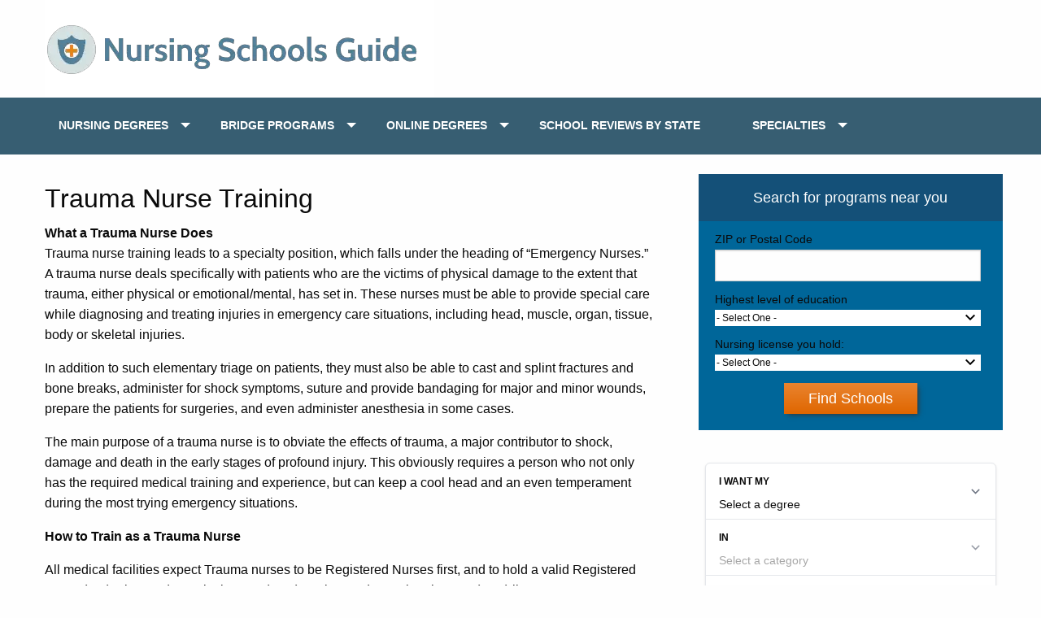

--- FILE ---
content_type: text/html; charset=UTF-8
request_url: https://www.nursingschools4u.com/trauma-nurse-training/
body_size: 11379
content:
<!DOCTYPE html>
<html class="no-js" lang="en-US">
<head  >
	<meta charset="UTF-8" />
  <meta name="viewport" content="width=device-width, initial-scale=1.0">
  <meta http-equiv="X-UA-Compatible" content="ie=edge">
	<meta http-equiv="Content-Type" content="text/html; charset=UTF-8" />
	<link rel="pingback" href="https://www.nursingschools4u.com/xmlrpc.php" />
				<script type="text/javascript" class="_iub_cs_skip">
				var _iub = _iub || {};
				_iub.csConfiguration = _iub.csConfiguration || {};
				_iub.csConfiguration.siteId = "2147763";
				_iub.csConfiguration.cookiePolicyId = "53130419";
			</script>
			<script class="_iub_cs_skip" src="https://cs.iubenda.com/sync/2147763.js"></script>
			<meta name='robots' content='index, follow, max-image-preview:large, max-snippet:-1, max-video-preview:-1' />
	<style>img:is([sizes="auto" i], [sizes^="auto," i]) { contain-intrinsic-size: 3000px 1500px }</style>
			<script>
			window.HTGA4 = {"debug":false,"cookie_notice_enabled":null,"cookie_notice_cookie_key":"htga4_","cookie_notice_duration_type":null,"cookie_notice_duration_value":null,"cookie_notice_overlay_enabled":null,"should_auto_consent":true,"one_year_seconds":31536000};
		</script>
		<script type="text/javascript">document.documentElement.className = document.documentElement.className.replace( /\bno-js\b/,'js' );</script>
	<!-- This site is optimized with the Yoast SEO plugin v24.8.1 - https://yoast.com/wordpress/plugins/seo/ -->
	<link rel="canonical" href="https://www.nursingschools4u.com/trauma-nurse-training/" />
	<meta property="og:locale" content="en_US" />
	<meta property="og:type" content="article" />
	<meta property="og:title" content="Trauma Nurse Training - Nursing Schools Guide" />
	<meta property="og:description" content="Discover the requirements for trauma nurse training and what it entails." />
	<meta property="og:url" content="https://www.nursingschools4u.com/trauma-nurse-training/" />
	<meta property="og:site_name" content="Nursing Schools Guide" />
	<meta property="article:published_time" content="2014-06-05T19:19:40+00:00" />
	<meta property="article:modified_time" content="2014-06-06T21:23:20+00:00" />
	<meta name="author" content="markuser" />
	<meta name="twitter:label1" content="Written by" />
	<meta name="twitter:data1" content="markuser" />
	<meta name="twitter:label2" content="Est. reading time" />
	<meta name="twitter:data2" content="4 minutes" />
	<!-- / Yoast SEO plugin. -->


<link rel='dns-prefetch' href='//cdn.iubenda.com' />
<link rel='dns-prefetch' href='//cdn.allstardirectories.com' />
<script id="ezoic-wp-plugin-cmp" src="https://cmp.gatekeeperconsent.com/min.js" data-cfasync="false"></script>
<script id="ezoic-wp-plugin-gatekeeper" src="https://the.gatekeeperconsent.com/cmp.min.js" data-cfasync="false"></script>
<link rel='stylesheet' id='wp-block-library-css' href='//www.nursingschools4u.com/wp-includes/css/dist/block-library/style.min.css?ver=1b509a9acd0fd37f3801bf6227c59afa' type='text/css' media='all' />
<style id='classic-theme-styles-inline-css' type='text/css'>
/*! This file is auto-generated */
.wp-block-button__link{color:#fff;background-color:#32373c;border-radius:9999px;box-shadow:none;text-decoration:none;padding:calc(.667em + 2px) calc(1.333em + 2px);font-size:1.125em}.wp-block-file__button{background:#32373c;color:#fff;text-decoration:none}
</style>
<style id='global-styles-inline-css' type='text/css'>
:root{--wp--preset--aspect-ratio--square: 1;--wp--preset--aspect-ratio--4-3: 4/3;--wp--preset--aspect-ratio--3-4: 3/4;--wp--preset--aspect-ratio--3-2: 3/2;--wp--preset--aspect-ratio--2-3: 2/3;--wp--preset--aspect-ratio--16-9: 16/9;--wp--preset--aspect-ratio--9-16: 9/16;--wp--preset--color--black: #000000;--wp--preset--color--cyan-bluish-gray: #abb8c3;--wp--preset--color--white: #ffffff;--wp--preset--color--pale-pink: #f78da7;--wp--preset--color--vivid-red: #cf2e2e;--wp--preset--color--luminous-vivid-orange: #ff6900;--wp--preset--color--luminous-vivid-amber: #fcb900;--wp--preset--color--light-green-cyan: #7bdcb5;--wp--preset--color--vivid-green-cyan: #00d084;--wp--preset--color--pale-cyan-blue: #8ed1fc;--wp--preset--color--vivid-cyan-blue: #0693e3;--wp--preset--color--vivid-purple: #9b51e0;--wp--preset--gradient--vivid-cyan-blue-to-vivid-purple: linear-gradient(135deg,rgba(6,147,227,1) 0%,rgb(155,81,224) 100%);--wp--preset--gradient--light-green-cyan-to-vivid-green-cyan: linear-gradient(135deg,rgb(122,220,180) 0%,rgb(0,208,130) 100%);--wp--preset--gradient--luminous-vivid-amber-to-luminous-vivid-orange: linear-gradient(135deg,rgba(252,185,0,1) 0%,rgba(255,105,0,1) 100%);--wp--preset--gradient--luminous-vivid-orange-to-vivid-red: linear-gradient(135deg,rgba(255,105,0,1) 0%,rgb(207,46,46) 100%);--wp--preset--gradient--very-light-gray-to-cyan-bluish-gray: linear-gradient(135deg,rgb(238,238,238) 0%,rgb(169,184,195) 100%);--wp--preset--gradient--cool-to-warm-spectrum: linear-gradient(135deg,rgb(74,234,220) 0%,rgb(151,120,209) 20%,rgb(207,42,186) 40%,rgb(238,44,130) 60%,rgb(251,105,98) 80%,rgb(254,248,76) 100%);--wp--preset--gradient--blush-light-purple: linear-gradient(135deg,rgb(255,206,236) 0%,rgb(152,150,240) 100%);--wp--preset--gradient--blush-bordeaux: linear-gradient(135deg,rgb(254,205,165) 0%,rgb(254,45,45) 50%,rgb(107,0,62) 100%);--wp--preset--gradient--luminous-dusk: linear-gradient(135deg,rgb(255,203,112) 0%,rgb(199,81,192) 50%,rgb(65,88,208) 100%);--wp--preset--gradient--pale-ocean: linear-gradient(135deg,rgb(255,245,203) 0%,rgb(182,227,212) 50%,rgb(51,167,181) 100%);--wp--preset--gradient--electric-grass: linear-gradient(135deg,rgb(202,248,128) 0%,rgb(113,206,126) 100%);--wp--preset--gradient--midnight: linear-gradient(135deg,rgb(2,3,129) 0%,rgb(40,116,252) 100%);--wp--preset--font-size--small: 13px;--wp--preset--font-size--medium: 20px;--wp--preset--font-size--large: 36px;--wp--preset--font-size--x-large: 42px;--wp--preset--spacing--20: 0.44rem;--wp--preset--spacing--30: 0.67rem;--wp--preset--spacing--40: 1rem;--wp--preset--spacing--50: 1.5rem;--wp--preset--spacing--60: 2.25rem;--wp--preset--spacing--70: 3.38rem;--wp--preset--spacing--80: 5.06rem;--wp--preset--shadow--natural: 6px 6px 9px rgba(0, 0, 0, 0.2);--wp--preset--shadow--deep: 12px 12px 50px rgba(0, 0, 0, 0.4);--wp--preset--shadow--sharp: 6px 6px 0px rgba(0, 0, 0, 0.2);--wp--preset--shadow--outlined: 6px 6px 0px -3px rgba(255, 255, 255, 1), 6px 6px rgba(0, 0, 0, 1);--wp--preset--shadow--crisp: 6px 6px 0px rgba(0, 0, 0, 1);}:where(.is-layout-flex){gap: 0.5em;}:where(.is-layout-grid){gap: 0.5em;}body .is-layout-flex{display: flex;}.is-layout-flex{flex-wrap: wrap;align-items: center;}.is-layout-flex > :is(*, div){margin: 0;}body .is-layout-grid{display: grid;}.is-layout-grid > :is(*, div){margin: 0;}:where(.wp-block-columns.is-layout-flex){gap: 2em;}:where(.wp-block-columns.is-layout-grid){gap: 2em;}:where(.wp-block-post-template.is-layout-flex){gap: 1.25em;}:where(.wp-block-post-template.is-layout-grid){gap: 1.25em;}.has-black-color{color: var(--wp--preset--color--black) !important;}.has-cyan-bluish-gray-color{color: var(--wp--preset--color--cyan-bluish-gray) !important;}.has-white-color{color: var(--wp--preset--color--white) !important;}.has-pale-pink-color{color: var(--wp--preset--color--pale-pink) !important;}.has-vivid-red-color{color: var(--wp--preset--color--vivid-red) !important;}.has-luminous-vivid-orange-color{color: var(--wp--preset--color--luminous-vivid-orange) !important;}.has-luminous-vivid-amber-color{color: var(--wp--preset--color--luminous-vivid-amber) !important;}.has-light-green-cyan-color{color: var(--wp--preset--color--light-green-cyan) !important;}.has-vivid-green-cyan-color{color: var(--wp--preset--color--vivid-green-cyan) !important;}.has-pale-cyan-blue-color{color: var(--wp--preset--color--pale-cyan-blue) !important;}.has-vivid-cyan-blue-color{color: var(--wp--preset--color--vivid-cyan-blue) !important;}.has-vivid-purple-color{color: var(--wp--preset--color--vivid-purple) !important;}.has-black-background-color{background-color: var(--wp--preset--color--black) !important;}.has-cyan-bluish-gray-background-color{background-color: var(--wp--preset--color--cyan-bluish-gray) !important;}.has-white-background-color{background-color: var(--wp--preset--color--white) !important;}.has-pale-pink-background-color{background-color: var(--wp--preset--color--pale-pink) !important;}.has-vivid-red-background-color{background-color: var(--wp--preset--color--vivid-red) !important;}.has-luminous-vivid-orange-background-color{background-color: var(--wp--preset--color--luminous-vivid-orange) !important;}.has-luminous-vivid-amber-background-color{background-color: var(--wp--preset--color--luminous-vivid-amber) !important;}.has-light-green-cyan-background-color{background-color: var(--wp--preset--color--light-green-cyan) !important;}.has-vivid-green-cyan-background-color{background-color: var(--wp--preset--color--vivid-green-cyan) !important;}.has-pale-cyan-blue-background-color{background-color: var(--wp--preset--color--pale-cyan-blue) !important;}.has-vivid-cyan-blue-background-color{background-color: var(--wp--preset--color--vivid-cyan-blue) !important;}.has-vivid-purple-background-color{background-color: var(--wp--preset--color--vivid-purple) !important;}.has-black-border-color{border-color: var(--wp--preset--color--black) !important;}.has-cyan-bluish-gray-border-color{border-color: var(--wp--preset--color--cyan-bluish-gray) !important;}.has-white-border-color{border-color: var(--wp--preset--color--white) !important;}.has-pale-pink-border-color{border-color: var(--wp--preset--color--pale-pink) !important;}.has-vivid-red-border-color{border-color: var(--wp--preset--color--vivid-red) !important;}.has-luminous-vivid-orange-border-color{border-color: var(--wp--preset--color--luminous-vivid-orange) !important;}.has-luminous-vivid-amber-border-color{border-color: var(--wp--preset--color--luminous-vivid-amber) !important;}.has-light-green-cyan-border-color{border-color: var(--wp--preset--color--light-green-cyan) !important;}.has-vivid-green-cyan-border-color{border-color: var(--wp--preset--color--vivid-green-cyan) !important;}.has-pale-cyan-blue-border-color{border-color: var(--wp--preset--color--pale-cyan-blue) !important;}.has-vivid-cyan-blue-border-color{border-color: var(--wp--preset--color--vivid-cyan-blue) !important;}.has-vivid-purple-border-color{border-color: var(--wp--preset--color--vivid-purple) !important;}.has-vivid-cyan-blue-to-vivid-purple-gradient-background{background: var(--wp--preset--gradient--vivid-cyan-blue-to-vivid-purple) !important;}.has-light-green-cyan-to-vivid-green-cyan-gradient-background{background: var(--wp--preset--gradient--light-green-cyan-to-vivid-green-cyan) !important;}.has-luminous-vivid-amber-to-luminous-vivid-orange-gradient-background{background: var(--wp--preset--gradient--luminous-vivid-amber-to-luminous-vivid-orange) !important;}.has-luminous-vivid-orange-to-vivid-red-gradient-background{background: var(--wp--preset--gradient--luminous-vivid-orange-to-vivid-red) !important;}.has-very-light-gray-to-cyan-bluish-gray-gradient-background{background: var(--wp--preset--gradient--very-light-gray-to-cyan-bluish-gray) !important;}.has-cool-to-warm-spectrum-gradient-background{background: var(--wp--preset--gradient--cool-to-warm-spectrum) !important;}.has-blush-light-purple-gradient-background{background: var(--wp--preset--gradient--blush-light-purple) !important;}.has-blush-bordeaux-gradient-background{background: var(--wp--preset--gradient--blush-bordeaux) !important;}.has-luminous-dusk-gradient-background{background: var(--wp--preset--gradient--luminous-dusk) !important;}.has-pale-ocean-gradient-background{background: var(--wp--preset--gradient--pale-ocean) !important;}.has-electric-grass-gradient-background{background: var(--wp--preset--gradient--electric-grass) !important;}.has-midnight-gradient-background{background: var(--wp--preset--gradient--midnight) !important;}.has-small-font-size{font-size: var(--wp--preset--font-size--small) !important;}.has-medium-font-size{font-size: var(--wp--preset--font-size--medium) !important;}.has-large-font-size{font-size: var(--wp--preset--font-size--large) !important;}.has-x-large-font-size{font-size: var(--wp--preset--font-size--x-large) !important;}
:where(.wp-block-post-template.is-layout-flex){gap: 1.25em;}:where(.wp-block-post-template.is-layout-grid){gap: 1.25em;}
:where(.wp-block-columns.is-layout-flex){gap: 2em;}:where(.wp-block-columns.is-layout-grid){gap: 2em;}
:root :where(.wp-block-pullquote){font-size: 1.5em;line-height: 1.6;}
</style>
<link rel='stylesheet' id='ez-toc-css' href='//www.nursingschools4u.com/wp-content/plugins/easy-table-of-contents/assets/css/screen.min.css?ver=2.0.76' type='text/css' media='all' />
<style id='ez-toc-inline-css' type='text/css'>
div#ez-toc-container .ez-toc-title {font-size: 120%;}div#ez-toc-container .ez-toc-title {font-weight: 500;}div#ez-toc-container ul li , div#ez-toc-container ul li a {font-size: 95%;}div#ez-toc-container ul li , div#ez-toc-container ul li a {font-weight: 500;}div#ez-toc-container nav ul ul li {font-size: 90%;}
.ez-toc-container-direction {direction: ltr;}.ez-toc-counter ul{counter-reset: item ;}.ez-toc-counter nav ul li a::before {content: counters(item, '.', decimal) '. ';display: inline-block;counter-increment: item;flex-grow: 0;flex-shrink: 0;margin-right: .2em; float: left; }.ez-toc-widget-direction {direction: ltr;}.ez-toc-widget-container ul{counter-reset: item ;}.ez-toc-widget-container nav ul li a::before {content: counters(item, '.', decimal) '. ';display: inline-block;counter-increment: item;flex-grow: 0;flex-shrink: 0;margin-right: .2em; float: left; }
</style>
<link rel='stylesheet' id='framework-css' href='//www.nursingschools4u.com/wp-content/themes/nursing4u/css/framework.min.css?ver=1b509a9acd0fd37f3801bf6227c59afa' type='text/css' media='all' />
<link rel='stylesheet' id='style-css' href='//www.nursingschools4u.com/wp-content/themes/nursing4u/style.css?ver=1b509a9acd0fd37f3801bf6227c59afa' type='text/css' media='all' />

<script  type="text/javascript" class=" _iub_cs_skip" type="text/javascript" id="iubenda-head-inline-scripts-0">
/* <![CDATA[ */
            var _iub = _iub || [];
            _iub.csConfiguration ={"floatingPreferencesButtonDisplay":"bottom-right","lang":"en","siteId":2147763,"cookiePolicyId":"53130419","whitelabel":false,"banner":{"closeButtonDisplay":false,"listPurposes":true,"explicitWithdrawal":true,"rejectButtonDisplay":true,"acceptButtonDisplay":true,"customizeButtonDisplay":true,"closeButtonRejects":true,"position":"float-bottom-center","style":"dark"},"perPurposeConsent":true,"enableUspr":true,"enableLgpd":true,"googleAdditionalConsentMode":true,"invalidateConsentWithoutLog":true,"enableTcf":true,"tcfPurposes":{"1":true,"2":"consent_only","3":"consent_only","4":"consent_only","5":"consent_only","6":"consent_only","7":"consent_only","8":"consent_only","9":"consent_only","10":"consent_only"}}; 
/* ]]> */
</script>
<script  type="text/javascript" class=" _iub_cs_skip" type="text/javascript" src="//cdn.iubenda.com/cs/tcf/stub-v2.js?ver=3.12.5" id="iubenda-head-scripts-0-js"></script>
<script  type="text/javascript" class=" _iub_cs_skip" type="text/javascript" src="//cdn.iubenda.com/cs/tcf/safe-tcf-v2.js?ver=3.12.5" id="iubenda-head-scripts-1-js"></script>
<script  type="text/javascript" class=" _iub_cs_skip" type="text/javascript" src="//cdn.iubenda.com/cs/gpp/stub.js?ver=3.12.5" id="iubenda-head-scripts-2-js"></script>
<script  type="text/javascript" charset="UTF-8" async="" class=" _iub_cs_skip" type="text/javascript" src="//cdn.iubenda.com/cs/iubenda_cs.js?ver=3.12.5" id="iubenda-head-scripts-3-js"></script>
<script type="text/javascript" src="//www.nursingschools4u.com/wp-includes/js/jquery/jquery.min.js?ver=3.7.1" id="jquery-core-js"></script>
<link rel="https://api.w.org/" href="https://www.nursingschools4u.com/wp-json/" /><link rel="alternate" title="JSON" type="application/json" href="https://www.nursingschools4u.com/wp-json/wp/v2/posts/1423" /><link rel="alternate" title="oEmbed (JSON)" type="application/json+oembed" href="https://www.nursingschools4u.com/wp-json/oembed/1.0/embed?url=https%3A%2F%2Fwww.nursingschools4u.com%2Ftrauma-nurse-training%2F" />
<link rel="alternate" title="oEmbed (XML)" type="text/xml+oembed" href="https://www.nursingschools4u.com/wp-json/oembed/1.0/embed?url=https%3A%2F%2Fwww.nursingschools4u.com%2Ftrauma-nurse-training%2F&#038;format=xml" />
<script id="ezoic-wp-plugin-js" async src="//www.ezojs.com/ezoic/sa.min.js"></script>
<script data-ezoic="1">window.ezstandalone = window.ezstandalone || {};ezstandalone.cmd = ezstandalone.cmd || [];</script>
<meta name="google-site-verification" content="TN-hRrLKfKkng9yet4Nnz71eFl0NKFIOzOePDaGmKZQ" />		<!-- Global site tag (gtag.js) - added by HT Easy Ga4 -->
		<script>
			window.dataLayer = window.dataLayer || [];
			function gtag() { dataLayer.push(arguments); }

			// Default: deny all tracking
			gtag('consent', 'default', {
				'ad_storage': 'denied',
				'analytics_storage': 'denied',
				'ad_user_data': 'denied',
				'ad_personalization': 'denied'
			});

			// Load gtag script early; update permissions after consent
			(function() {
				const script = document.createElement('script');
				script.async = true;
				script.src = `https://www.googletagmanager.com/gtag/js?id=G-T23FP1DY8F`;
				document.head.appendChild(script);
			})();

			gtag('js', new Date());
			gtag('config', 'G-T23FP1DY8F');
		</script>
	<link rel="icon" href="https://www.nursingschools4u.com/wp-content/uploads/favicon-50x50.jpg" sizes="32x32" />
<link rel="icon" href="https://www.nursingschools4u.com/wp-content/uploads/favicon.jpg" sizes="192x192" />
<link rel="apple-touch-icon" href="https://www.nursingschools4u.com/wp-content/uploads/favicon.jpg" />
<meta name="msapplication-TileImage" content="https://www.nursingschools4u.com/wp-content/uploads/favicon.jpg" />
		<style type="text/css" id="wp-custom-css">
			#advanced_text-63{
	padding-bottom:3rem;
}
#advanced_text-63 input{
	margin:0;
}

.dropdown.menu.vertical>li .is-dropdown-submenu{
	top:60px;
}
.find-prog-pg-btn{
	z-index: 1000000;
}		</style>
		
</head>
<body data-rsssl=1 id ="blog" class="post-template-default single single-post postid-1423 single-format-standard main"   >
	<div class="loader">Loading...</div>
	<main class="main-container">
		<header id="site-header" class="main-header" role="banner"   >
			<div class="grid-container">
				<div class="grid-x padding-x align-middle">
					<div class="cell  small-8 medium-4 large-6">
						<a href="https://www.nursingschools4u.com" class="site-link" title="Nursing Schools Guide">
								<img src="https://www.nursingschools4u.com/wp-content/themes/nursing4u/images/nursing_schools_guide.png" alt="Nursing Schools Guide">
						</a>
					</div>
					<div class="cell small-2  small-offset-2 medium-offset-6 large-offset-4 text-right show-for-small-only" style="display:flex; justify-content:flex-end;">
						<div class="ham-wrap">
							<div class="ham-menu"></div>
						</div>
					</div>
				</div>
			</div>
			<div class="nav_wrap">

				<div class="grid-container">
					<div class="grid-x grid-padding-x">
						<nav id="navigation"  role="navigation"  >
															<span class="close-btn show-for-small-only">X</span><ul id="menu-topview" class="vertical medium-horizontal menu" data-responsive-menu="accordion medium-dropdown"><li id="menu-item-172106" class="menu-item menu-item-type-custom menu-item-object-custom menu-item-has-children menu-item-172106"><a href="https://www.nursingschools4u.com/nursing-degrees/">Nursing Degrees</a>
<ul class="sub-menu">
	<li id="menu-item-172109" class="menu-item menu-item-type-custom menu-item-object-custom menu-item-172109"><a href="https://www.nursingschools4u.com/registered-nurse-rn">ASSOCIATES (RN)</a></li>
	<li id="menu-item-172110" class="menu-item menu-item-type-custom menu-item-object-custom menu-item-172110"><a href="https://www.nursingschools4u.com/nursing-degrees/bachelors">BACHELORS (BSN)</a></li>
	<li id="menu-item-172111" class="menu-item menu-item-type-custom menu-item-object-custom menu-item-172111"><a href="https://www.nursingschools4u.com/programs/masters-in-nursing">MASTERS (MSN)</a></li>
	<li id="menu-item-172112" class="menu-item menu-item-type-custom menu-item-object-custom menu-item-172112"><a href="https://www.nursingschools4u.com/programs/bsn-to-dnp/">DOCTORATE (DNP)</a></li>
	<li id="menu-item-172113" class="menu-item menu-item-type-custom menu-item-object-custom menu-item-172113"><a href="https://www.nursingschools4u.com/programs/second-degree-bsn/">2ND DEGREE (BSN)</a></li>
	<li id="menu-item-172114" class="menu-item menu-item-type-custom menu-item-object-custom menu-item-172114"><a href="https://www.nursingschools4u.com/programs/direct-entry-msn/">DIRECT ENTRY MSN</a></li>
</ul>
</li>
<li id="menu-item-172115" class="menu-item menu-item-type-custom menu-item-object-custom menu-item-has-children menu-item-172115"><a href="https://www.nursingschools4u.com/nursing-programs/">BRIDGE PROGRAMS</a>
<ul class="sub-menu">
	<li id="menu-item-172116" class="menu-item menu-item-type-custom menu-item-object-custom menu-item-172116"><a href="https://www.nursingschools4u.com/programs/rn-to-bsn/">RN TO BSN</a></li>
	<li id="menu-item-172117" class="menu-item menu-item-type-custom menu-item-object-custom menu-item-172117"><a href="https://www.nursingschools4u.com/programs/rn-to-msn/">RN TO MSN</a></li>
	<li id="menu-item-172118" class="menu-item menu-item-type-custom menu-item-object-custom menu-item-172118"><a href="https://www.nursingschools4u.com/programs/lpn-to-rn/">LPN/LVN TO RN</a></li>
	<li id="menu-item-172119" class="menu-item menu-item-type-custom menu-item-object-custom menu-item-172119"><a href="https://www.nursingschools4u.com/programs/bsn-to-dnp/">BSN TO DNP</a></li>
</ul>
</li>
<li id="menu-item-172120" class="menu-item menu-item-type-custom menu-item-object-custom menu-item-has-children menu-item-172120"><a href="https://www.nursingschools4u.com/online-nursing-programs/">ONLINE DEGREES</a>
<ul class="sub-menu">
	<li id="menu-item-172121" class="menu-item menu-item-type-custom menu-item-object-custom menu-item-172121"><a href="https://www.nursingschools4u.com/programs/online-rn-to-bsn/">ONLINE RN TO BSN</a></li>
	<li id="menu-item-172122" class="menu-item menu-item-type-custom menu-item-object-custom menu-item-172122"><a href="https://www.nursingschools4u.com/programs/online-rn-to-msn/">ONLINE RN TO MSN</a></li>
	<li id="menu-item-172123" class="menu-item menu-item-type-custom menu-item-object-custom menu-item-172123"><a href="https://www.nursingschools4u.com/programs/online-lpn-to-rn/">ONLINE LPN/LVN TO RN</a></li>
	<li id="menu-item-172124" class="menu-item menu-item-type-custom menu-item-object-custom menu-item-172124"><a href="https://www.nursingschools4u.com/programs/online-msn/">ONLINE MSN</a></li>
</ul>
</li>
<li id="menu-item-172125" class="menu-item menu-item-type-custom menu-item-object-custom menu-item-172125"><a href="https://www.nursingschools4u.com/nursing-schools/">SCHOOL REVIEWS BY STATE</a></li>
<li id="menu-item-172126" class="menu-item menu-item-type-custom menu-item-object-custom menu-item-has-children menu-item-172126"><a href="https://www.nursingschools4u.com/specialties/">SPECIALTIES</a>
<ul class="sub-menu">
	<li id="menu-item-172127" class="menu-item menu-item-type-custom menu-item-object-custom menu-item-172127"><a href="https://www.nursingschools4u.com/programs/nurse-practitioner/">NURSE PRACTITIONER</a></li>
	<li id="menu-item-172128" class="menu-item menu-item-type-custom menu-item-object-custom menu-item-172128"><a href="https://www.nursingschools4u.com/aprn/clinical-nurse-specialist/">CLINICAL NURSE</a></li>
	<li id="menu-item-172129" class="menu-item menu-item-type-custom menu-item-object-custom menu-item-172129"><a href="https://www.nursingschools4u.com/programs/nurse-midwife/">NURSE MIDWIFE</a></li>
	<li id="menu-item-172130" class="menu-item menu-item-type-custom menu-item-object-custom menu-item-172130"><a href="https://www.nursingschools4u.com/aprn/nurse-anesthetist/">NURSE ANESTHETIST</a></li>
	<li id="menu-item-172131" class="menu-item menu-item-type-custom menu-item-object-custom menu-item-172131"><a href="https://www.nursingschools4u.com/nursing-informatics/">NURSE INFORMATICS</a></li>
	<li id="menu-item-219870" class="menu-item menu-item-type-post_type menu-item-object-page current_page_parent menu-item-219870"><a href="https://www.nursingschools4u.com/resources/">Resources</a></li>
	<li id="menu-item-219889" class="menu-item menu-item-type-post_type menu-item-object-page menu-item-219889"><a href="https://www.nursingschools4u.com/career-guides-tips/">Career Guides &#038; Tips</a></li>
</ul>
</li>
</ul>													</nav>

					</div>
				</div>
			</div>
		</header>
		<div class="page-body">
<div class="grid-container">
	<div class="grid-x grid padding-x">
		<div id="page" class="cell medium-7 large-8">
							
					<div class="post-content">
						<h1>
							Trauma Nurse Training						</h1>
						<p><strong>What a Trauma Nurse Does<br />
</strong>Trauma nurse training leads to a specialty position, which falls under the heading of &#x201C;Emergency Nurses.&#x201D; A trauma nurse deals specifically with patients who are the victims of physical damage to the extent that trauma, either physical or emotional/mental, has set in. These nurses must be able to provide special care while diagnosing and treating injuries in emergency care situations, including head, muscle, organ, tissue, body or skeletal injuries.</p><!-- Ezoic - wp_under_page_title - under_page_title --><div id="ezoic-pub-ad-placeholder-179" data-inserter-version="2" data-placement-location="under_page_title"></div><script data-ezoic="1">ezstandalone.cmd.push(function () { ezstandalone.showAds(179); });</script><!-- End Ezoic - wp_under_page_title - under_page_title -->
<p>In addition to such elementary triage on patients, they must also be able to cast and splint fractures and bone breaks, administer for shock symptoms, suture and provide bandaging for major and minor wounds, prepare the patients for surgeries, and even administer anesthesia in some cases.</p>
<p>The main purpose of a trauma nurse is to obviate the effects of trauma, a major contributor to shock, damage and death in the early stages of profound injury. This obviously requires a person who not only has the required medical training and experience, but can keep a cool head and an even temperament during the most trying emergency situations.</p><!-- Ezoic - wp_under_first_paragraph - under_first_paragraph --><div id="ezoic-pub-ad-placeholder-187" data-inserter-version="2" data-placement-location="under_first_paragraph"></div><script data-ezoic="1">ezstandalone.cmd.push(function () { ezstandalone.showAds(187); });</script><!-- End Ezoic - wp_under_first_paragraph - under_first_paragraph -->
<p><strong>How to Train as a Trauma Nurse</strong></p>
<p>All medical facilities expect Trauma nurses to be Registered Nurses first, and to hold a valid Registered Nurse (RN), Licensed Practical Nurse (LPN) or Licensed Vocational Nurse (LVN) license. You must therefore prepare for this specialty by completing RN training. In high school and preparatory college courses, you should emphasize mathematics and the sciences (biology, chemistry, anatomy);&#xA0; onceyour education reaches college level, you should attend either a university with an accredited nursing program, or a nursing training facility with similar accreditation (once you have completed preliminary curriculum at college level).</p>
<p>As soon as you have passed the Registered Nursing examination for your state, you can attend any of a number of hands-on training courses in Trauma specializing.</p>
<p>Please note:&#xA0; in order to certify as an RN, you must have completed at least 1,000 hours of hands-on clinical experience. Trauma nurse certification, depending on your state, will require at least 2,000 hours of clinical experience in an emergency room or trauma setting, and four thousand will be the preferred number experientially for you to be competitive in this job market.</p><!-- Ezoic - wp_under_second_paragraph - under_second_paragraph --><div id="ezoic-pub-ad-placeholder-188" data-inserter-version="2" data-placement-location="under_second_paragraph"></div><script data-ezoic="1">ezstandalone.cmd.push(function () { ezstandalone.showAds(188); });</script><!-- End Ezoic - wp_under_second_paragraph - under_second_paragraph -->
<p><strong>Specific Areas of Trauma Nurse Training</strong></p>
<p>Some specific hands-on experience and training you must achieve before being allowed to certify as a trauma nurse include the following areas:</p>
<p>&#8211;&#xA0;&#xA0;&#xA0;&#xA0;&#xA0;&#xA0;&#xA0; The biomechanics of injury</p>
<p>&#8211;&#xA0;&#xA0;&#xA0;&#xA0;&#xA0;&#xA0;&#xA0; Assessments and diagnosis</p>
<p>&#8211;&#xA0;&#xA0;&#xA0;&#xA0;&#xA0;&#xA0;&#xA0; Airway and ventilation clearing</p>
<p>&#8211;&#xA0;&#xA0;&#xA0;&#xA0;&#xA0;&#xA0;&#xA0; Shock treatments</p>
<p>&#8211;&#xA0;&#xA0;&#xA0;&#xA0;&#xA0;&#xA0;&#xA0; Specific trauma treatments (for brain, face, neck, thorax, abdomen, spinal cord and skeleton)</p>
<p>&#8211;&#xA0;&#xA0;&#xA0;&#xA0;&#xA0;&#xA0;&#xA0; Burn trauma treatments</p>
<p>&#8211;&#xA0;&#xA0;&#xA0;&#xA0;&#xA0;&#xA0;&#xA0; Patients with special needs: aged, pregnant, child and infant</p><!-- Ezoic - wp_mid_content - mid_content --><div id="ezoic-pub-ad-placeholder-189" data-inserter-version="2" data-placement-location="mid_content"></div><script data-ezoic="1">ezstandalone.cmd.push(function () { ezstandalone.showAds(189); });</script><!-- End Ezoic - wp_mid_content - mid_content -->
<p>&#8211;&#xA0;&#xA0;&#xA0;&#xA0;&#xA0;&#xA0;&#xA0; Care and transition of trauma patients</p>
<p>Many of these in-house trauma nurse training programs are offered by specific medical facilities where you train and/or are hired as an RN. The most frequent certification is from the TNCC (Trauma Nursing Core Course) programs. You must complete the examinations successfully as well, and TNCC verification is issued then from the American Board of Nursing Specialties.</p>
<p>You can subsequently train in your selected facility to obtain certification (again, an examination is required) as a TNS (Trauma Nurse Specialist), TNP (Trauma Nurse Practitioner) or even a TNCC instructor. This is also a step towards obtaining further certification as an ER nurse.</p>
<p><strong>Job Outlook and Salary for the Trauma Nurse</strong></p>
<p>The trauma nurse, as well as all other emergency medical technicians, has a job outlook that is &#x201C;good&#x201D; according to the Bureau of Labor and Statistics, growing &#x201C;about as fast as the average&#x201D; for all such occupations, an average of 9 percent between 2013 and 2018, and a median starting salary of approximately $60,000.</p><!-- Ezoic - wp_long_content - long_content --><div id="ezoic-pub-ad-placeholder-190" data-inserter-version="2" data-placement-location="long_content"></div><script data-ezoic="1">ezstandalone.cmd.push(function () { ezstandalone.showAds(190); });</script><!-- End Ezoic - wp_long_content - long_content -->
<p>One reason the BLS feels that this figure may inflate beyond 9 percent is due to the increased crowding in emergency rooms throughout the country. More crowded ERs means more medical professionals, including trauma nurses, will be needed to spend additional time with patients before a doctor is able to see them, and also increases the demand for trauma with all their TNCC training in place, as much of it will become practical very quickly in an ER situation.</p>
<p><em>The trauma nurse job is not for everyone, obviously, but if you can work life-saving techniques in high-pressure situations you may be an excellent match to this challenging and life-giving profession, so trauma nurse training is something you should definitely consider.</em></p>
					</div>
									</div>
			<aside id="sidebar" class="sidebar cell medium-5 large-4 " role="complementary"  >
	<div id="sidebars" class="g">
		<div class="sidebar">
			<div id="advanced_text-63" class="widget advanced_text"><div class='AdvancedText'><div class="asd-client-widget asd-wp-shortcode"      type="cta_program_prefilter_box"></div></div></div>
<div id="advanced_text-64" class="widget advanced_text"><div class='AdvancedText'><he-qdf></he-qdf></div></div>
<div id="media_image-2" class="widget widget_media_image"><a href="https://college-bridge.achievetestprep.com/lpn-to-rn-you-can-complete-aff/?campaign=Nursing+Schools4U&#038;utm_source=Nursing+Schools4U&#038;utmmedium"><img width="300" height="164" src="https://www.nursingschools4u.com/wp-content/uploads/LPN-to-RN.jpg" class="image wp-image-219980  attachment-full size-full" alt="" style="max-width: 100%; height: auto;" decoding="async" loading="lazy" /></a></div><div id="text-58" class="widget widget_text">			<div class="textwidget"><p><span class="programnav"><strong>Online Nursing Programs</strong></span><br />
<a href=" https://www.nursingschools4u.com/programs/online-rn-to-bsn/">All Online RN to BSN Programs</a><br />
<a href=" https://www.nursingschools4u.com/programs/online-rn-to-msn/">All Online RN to MSN Programs</a><br />
<a href=" https://www.nursingschools4u.com/programs/online-msn/">All Online MSN Programs</a><br />
<a href=" https://www.nursingschools4u.com/programs/nurse-practitioner/">All Online Nurse Practitioner Programs</a><br />
<a href=" https://www.nursingschools4u.com/programs/online-bsn-to-dnp/">All Online BSN-DNP / Doctorate of Nursing Programs</a><br />
<a href=" https://www.nursingschools4u.com/programs/online-lpn-to-rn/">All Online LPN to RN Programs</a></p>
</div>
		</div><div id="text-57" class="widget widget_text">			<div class="textwidget"><p><strong>BRIDGE PROGRAMS       PURSUE A NURSE</strong><br />
<em>For Nurses                       For Non-Nurses</em><br />
<a class="ql" href=" https://www.nursingschools4u.com/programs/accelerated-bsn/">Accelerated BSN</a>             <a class="ql" href=" https://www.nursingschools4u.com/registered-nurse-rn/">Registered Nurse(RN)</a><br />
<a class="ql" href=" https://www.nursingschools4u.com/programs/rn-to-bsn/">RN to BSN</a>                        <a class="ql" href=" https://www.nursingschools4u.com/programs/second-degree-bsn/">Second Degree BSN</a><br />
<a class="ql" href=" https://www.nursingschools4u.com/programs/rn-to-msn/">RN to MSN</a>                       <a class="ql" href=" https://www.nursingschools4u.com/programs/direct-entry-msn/">Direct Entry MSN</a><br />
<a class="ql" href=" https://www.nursingschools4u.com/programs/lpn-to-rn/">LPN to RN</a>                        <a class="ql" href=" https://www.nursingschools4u.com/nursing-degrees/bachelors/">4-Year BSN</a><br />
<a class="ql" href=" https://www.nursingschools4u.com/programs/masters-in-nursing/">Master&#8217;s in Nursing</a>        <a class="ql" href=" https://www.nursingschools4u.com/licensed-practical-nurse/">LPN / LVN</a><br />
<a class="ql" href=" https://www.nursingschools4u.com/programs/bsn-to-dnp/">BSN to DNP</a>                     <a class="ql" href=" https://www.nursingschools4u.com/certified-nursing-assistant/">Cert. Nursing Assist.</a><br />
<a class="ql" href=" https://www.nursingschools4u.com/programs/doctorate-in-nursing/">Doctorate / Ph.D</a>             <a class="ql" href=" https://www.nursingschools4u.com/nursing-degrees/associates/">AS Degree in Nursing</a></p>
<p>&nbsp;</p>
<p><strong>ONLINE DEGREES            NURSE SPECIALTIES</strong><br />
<em>For Nurses                        For Nurses</em><br />
<a class="ql" href=" https://www.nursingschools4u.com/programs/online-rn-to-bsn/">Online RN to BSN</a>            <a class="ql" href=" https://www.nursingschools4u.com/programs/nurse-practitioner/">Nurse Practitioner</a><br />
<a class="ql" href=" https://www.nursingschools4u.com/programs/online-rn-to-msn/">Online RN to MSN</a>           <a class="ql" href=" https://www.nursingschools4u.com/programs/nurse-midwife/">Nurse Midwife</a><br />
<a class="ql" href=" https://www.nursingschools4u.com/programs/online-lpn-to-rn/">Online LPN to RN</a>            <a class="ql" href=" https://www.nursingschools4u.com/aprn/pediatric-nurse/">Pediatric Nurse</a><br />
<a class="ql" href=" https://www.nursingschools4u.com/programs/online-bsn/">Online BSN</a>                        <a class="ql" href=" https://www.nursingschools4u.com/programs/nurse-anesthetist/">Nurse Anesthetist</a><br />
<a class="ql" href=" https://www.nursingschools4u.com/programs/online-bsn-to-dnp/">Online BSN to DNP</a>         <a class="ql" href=" https://www.nursingschools4u.com/programs/health-informatics/">Nursing Informatics</a><br />
<a class="ql" href=" https://www.nursingschools4u.com/programs/online-msn/">Online MSN</a>                      <a class="ql" href=" https://www.nursingschools4u.com/aprn/">APRN</a><br />
<a class="ql" href=" https://www.nursingschools4u.com/programs/online-bsn-to-dnp/">Online DNP</a></p>
</div>
		</div><div id="text-59" class="widget widget_text">			<div class="textwidget"><h3>SPECIALTIES</h3>
<div class="menu-specialties-container">
<ul id="menu-specialties" class="menu">
<li id="menu-item-13117" class="menu-item menu-item-type-custom menu-item-object-custom menu-item-13117"><a href=" https://www.nursingschools4u.com/programs/nurse-practitioner/">Nurse Practitioner</a></li>
<li id="menu-item-13130" class="menu-item menu-item-type-custom menu-item-object-custom menu-item-13130"><a href=" https://www.nursingschools4u.com/programs/family-nurse-practitioner/">Family Nurse Practitioner</a></li>
<li id="menu-item-13118" class="menu-item menu-item-type-custom menu-item-object-custom menu-item-13118"><a href=" https://www.nursingschools4u.com/programs/nurse-midwife/">Nurse Midwife</a></li>
<li id="menu-item-13105" class="menu-item menu-item-type-custom menu-item-object-custom menu-item-13105"><a href=" https://www.nursingschools4u.com/2512/nursing-informatics-programs/">Nursing Informatics</a></li>
<li id="menu-item-13107" class="menu-item menu-item-type-custom menu-item-object-custom menu-item-13107"><a href=" https://www.nursingschools4u.com/1433/masters-in-public-health-nursing/">Public Health Nursing</a></li>
<li id="menu-item-13115" class="menu-item menu-item-type-custom menu-item-object-custom menu-item-13115"><a href=" https://www.nursingschools4u.com/aprn/nurse-anesthetist/">Nurse Anesthetist</a></li>
<li id="menu-item-13102" class="menu-item menu-item-type-custom menu-item-object-custom menu-item-13102"><a href=" https://www.nursingschools4u.com/1139/masters-in-mental-health-nursing/">Mental Health Nursing</a></li>
<li id="menu-item-13106" class="menu-item menu-item-type-custom menu-item-object-custom menu-item-13106"><a href=" https://www.nursingschools4u.com/1033/cardiac-nurse-specialist-education-and-training/">Cardiac Nursing</a></li>
<li id="menu-item-13108" class="menu-item menu-item-type-custom menu-item-object-custom menu-item-13108"><a href=" https://www.nursingschools4u.com/388/diabetes-nurse/">Diabetes Nursing</a></li>
<li id="menu-item-13109" class="menu-item menu-item-type-custom menu-item-object-custom menu-item-13109"><a href=" https://www.nursingschools4u.com/142/psychiatric-nurse-practitioner-programs/">Psychiatric Nursing</a></li>
<li id="menu-item-13111" class="menu-item menu-item-type-custom menu-item-object-custom menu-item-13111"><a href=" https://www.nursingschools4u.com/139/pediatric-nurse-practitioner-programs/">Pediatric Nursing</a></li>
<li id="menu-item-13113" class="menu-item menu-item-type-custom menu-item-object-custom menu-item-13113"><a href=" https://www.nursingschools4u.com/250/perinatal-nurse-practitioner/">Perinatal Nursing</a></li>
<li id="menu-item-13116" class="menu-item menu-item-type-custom menu-item-object-custom menu-item-13116"><a href=" https://www.nursingschools4u.com/aprn/clinical-nurse-specialist/">Clinical Nurse Specialist</a></li>
</ul>
</div>
</div>
		</div>
		<div id="recent-posts-3" class="widget widget_recent_entries">
		<h3 class="widget-title">Recent Posts</h3>
		<ul>
											<li>
					<a href="https://www.nursingschools4u.com/beyond-the-white-coat-real-stories-and-surprising-perks-of-paid-precepting-with-clinical-match-me/">Beyond the White Coat: Real Stories and Surprising Perks of Paid Precepting with Clinical Match Me</a>
									</li>
											<li>
					<a href="https://www.nursingschools4u.com/how-to-advance-your-nursing-career-while-working-full-time/">How To Advance Your Nursing Career While Working Full-Time</a>
									</li>
											<li>
					<a href="https://www.nursingschools4u.com/reasons-to-consider-a-postgraduate-nursing-course/">Reasons to Consider a Postgraduate Nursing Course</a>
									</li>
											<li>
					<a href="https://www.nursingschools4u.com/changing-medical-providers-top-things-every-nurse-should-know/">Changing Medical Providers: Top Things Every Nurse Should Know</a>
									</li>
											<li>
					<a href="https://www.nursingschools4u.com/relocating-after-graduating-nursing-school-a-guide-to-starting-your-nursing-career/">Relocating After Graduating Nursing School: A Guide To Starting Your Nursing Career</a>
									</li>
					</ul>

		</div><div id="text-62" class="widget widget_text">			<div class="textwidget"></div>
		</div>		</div>
	</div><!--sidebars-->
</aside>
	</div>
</div>

</div>
<footer id="site-footer" class="footer" role="contentinfo"  >
	<div class="copyrights">
	<div class="grid-container">
		<div class="grid-x grid padding-x">
					<div class="cell medium-6 copy-txt">
							Nursing Schools Guide Copyright &copy; 2026.
					</div><!--.container-->
					<div class="cell medium-6">
						<nav id="footer-nav" role="navigation"  >
															<ul id="menu-secondary" class="menu"><li id="menu-item-220554" class="menu-item menu-item-type-post_type menu-item-object-page menu-item-220554"><a href="https://www.nursingschools4u.com/about-us/">About Us</a></li>
<li id="menu-item-220556" class="menu-item menu-item-type-post_type menu-item-object-page menu-item-220556"><a href="https://www.nursingschools4u.com/contact-us/">Contact Us</a></li>
<li id="menu-item-220555" class="menu-item menu-item-type-post_type menu-item-object-page menu-item-220555"><a href="https://www.nursingschools4u.com/advertising-policy/">Advertising Policy</a></li>
</ul>													</nav>
					</div>
			</div>
		</div>
	</div>
</footer><!--footer-->
<div class="find-prog-pg-btn">
	<div class="asd-client-widget asd-wp-shortcode"     type="cta_program_button"></div></div>
<script type="text/javascript">
        var merge = function(out) {
            out = out || {};
            for (var i = 1; i < arguments.length; i++) {
                if (!arguments[i])
                    continue;
            for (var key in arguments[i]) {
                if (arguments[i].hasOwnProperty(key))
                    out[key] = arguments[i][key];
                }
            }
            return out;
        };
        if (typeof ASD_SETTINGS === 'undefined'){
            var ASD_SETTINGS={};
        }            
        ASD_SETTINGS = merge({}, ASD_SETTINGS, {
            marketContext:'nursing-acs',
            filterParameters:{
                subjectArea:'all',
                specialization:'',
                topSpecialization:'false',
                degree:'',
                setting:''
            },
            baseListingUrlPath:'https://search.nursingschools4u.com/',
            resultParams:{
                state:'',
                postalCode:''
            },
            visualTheme:'default',
            filterPosition:	'top',
            attribution: {
                utm_source: 'grtsb',
                utm_medium:'part',
                utm_campaign:'gen_nurs_ns4u_seo_ns_ns_ns',
                cid:'136',
                pid:'n4u'
            },
            wordpressPluginVersion:'1.79.20230711225448',
            wordpressVersion:'6.7.4',
            cname: {
                logo: "https://www.nursingschools4u.com/wp-content/uploads/nursing-schools-guide-logo2.png",
                headerBackgroundColor: "#ffffff"
            }
        });
    </script><!-- Ezoic - wp_native_bottom - native_bottom --><div id="ezoic-pub-ad-placeholder-639" data-inserter-version="-1" data-placement-location="native_bottom"></div><script data-ezoic="1">ezstandalone.cmd.push(function () { ezstandalone.showAds(639); });</script><!-- End Ezoic - wp_native_bottom - native_bottom -->		<script>
			const DEBUG = window.HTGA4 && window.HTGA4.debug;
			
			window.htga4_update_consent = function(consent) {
				gtag('consent', 'update', {
					'ad_storage': consent === 'yes' ? 'granted' : 'denied',
					'analytics_storage': consent === 'yes' ? 'granted' : 'denied',
					'ad_user_data': consent === 'yes' ? 'granted' : 'denied',
					'ad_personalization': consent === 'yes' ? 'granted' : 'denied'
				});
				
				// Dispatch custom event for consent changes
				if (consent === 'yes') {
					window.dispatchEvent(new CustomEvent('htga4_consent_granted'));
				}
			};

			// Helper function to get cookie value
			function getCookie(name) {
				const value = `; ${document.cookie}`;
				const parts = value.split(`; ${name}=`);
				if (parts.length === 2) return parts.pop().split(';').shift();
				return null;
			}

			function log(...args) {
				if (DEBUG) console.log(...args);
			}

			function initConsentFlow() {
				log("Starting consent flow");

				// Check if HTGA4 config is available
				if (typeof window.HTGA4 === 'undefined') {
					log("HTGA4 config not available");
					return;
				}

				// If user should get automatic consent (notice disabled or non-EU user with EU-only setting)
				if (window.HTGA4.should_auto_consent) {
					log("Auto consent granted → always track");
					if (typeof window.htga4_update_consent === 'function') {
						window.htga4_update_consent('yes');
					}
					return;
				}

				// Check if user has already given consent
				const storedConsent = getCookie(window.HTGA4.cookie_notice_cookie_key);
				if (storedConsent === 'yes' || storedConsent === 'no') {
					log("Using stored consent:", storedConsent);
					if (typeof window.htga4_update_consent === 'function') {
						window.htga4_update_consent(storedConsent);
					}
				} else {
					log("No stored consent found");
					// Cookie notice will handle showing the consent request
					// PHP side determines if notice should be shown based on region/settings
				}
			}

			initConsentFlow();
		</script>
		<link rel='stylesheet' id='asd-prefilter-css-css' href='//www.nursingschools4u.com/wp-content/plugins/asd_plugin/css/default-prefilter.css?ver=1b509a9acd0fd37f3801bf6227c59afa' type='text/css' media='all' />
<script type="text/javascript" src="//www.nursingschools4u.com/wp-content/themes/nursing4u/js/customscript.js?ver=1b509a9acd0fd37f3801bf6227c59afa" id="customscript-js" async="async" data-wp-strategy="async"></script>
<script type="text/javascript" src="//cdn.allstardirectories.com/client/asd-loader.js?ver=1.0.0" id="asd-loader-js"></script>
<script type="text/javascript" src="//www.nursingschools4u.com/wp-content/plugins/asd_plugin/js/asd-decorate-url.js?ver=1.0.0" id="asd-decorate-url-js"></script>
<script type="text/javascript" src="//www.nursingschools4u.com/wp-content/plugins/asd_plugin/js/asd-prefilter-validations.js?ver=1.0.0" id="asd-prefilter-validations-js"></script>
<span id="ezoic-privacy-policy-embed"> </span>
</main>
</body>
</html>


--- FILE ---
content_type: text/javascript
request_url: https://sonic-ui.highereducation.com/latest/sonic-qdf.js
body_size: 28927
content:
/*! For license information please see sonic-qdf.js.LICENSE.txt */
(()=>{var t,e={8472:(t,e,o)=>{"use strict";var n=o(168),a=o(9062),i=o(5671),r=o(3144),s=o(2963),l=o(1120),c=o(8301),d=o(136),u=o(1002),h=o(5357),p=o(2871);const g=JSON.parse('{"art-and-design":10,"business-and-management":1,"computers-and-technology":7,"criminal-justice-and-legal":2,"education-and-teaching":3,"general":13,"liberal-arts-and-humanities":8,"nursing-and-healthcare":5,"psychology-and-counseling":11,"science-and-engineering":4,"trades-and-careers":9}'),b=JSON.parse('{"associates":1,"bachelors":2,"bootcamps":25,"certificate":6,"doctorate":4,"general":9,"grad-certificates":7,"masters":3,"non-degree":5}');const m=function(){if(null===window||void 0===window?void 0:window.tagular("getAliasSet")){var t=window.tagular("getAliasSet");return{ref_anon:t.anonymousId,ref_inst:t.instanceId,ref_sess:t.sessionId,ref_tenant:t.tenantId,transit_id:t.transitId}}};var y=o(3324);const f=function(t){var e,o,n,a=t.nodeName.toLowerCase(),i=(null===(o=null===(e=null===window||void 0===window?void 0:window.HE_UCL)||void 0===e?void 0:e.presets)||void 0===o?void 0:o[a])||[],r=[];if(i.forEach(function(e){var o,a=null===(o=null==e?void 0:e.path)||void 0===o?void 0:o.includes("*"),i=(null==e?void 0:e.path)?e.path.replace("*",""):"",s=i.length;if("@"===e.path&&(n=e),!(a&&!window.location.pathname.startsWith(i)||!a&&window.location.pathname!==i)){if(e.placement){if(e.placement!==t.dataset.placement)return;s+=1e3}r.push(Object.assign(Object.assign({},e),{weight:s}))}}),n||r.length){var s=r.sort(function(t,e){return e.weight-t.weight})[0];Object.entries(Object.assign(Object.assign({},null==n?void 0:n.attributes),null==s?void 0:s.attributes)).forEach(function(e){var o=(0,y.Z)(e,2),n=o[0],a=o[1];t.hasAttribute(n)||""===a||t.setAttribute(n,a)})}};const v=function(t){var e=new URLSearchParams(t),o=(e.has("utmCap")||e.has("utm_cap")?e.get("utmCap")||e.get("utm_cap"):"organic").toLowerCase();return["search","social"].includes(o)&&(o="paid ".concat(o)),o};var w=o(1178),x=o(790),k=o(8610);const j=function(t,e){window.newrelic&&(0,k.Z)()&&window.newrelic.setCustomAttribute(t,e)};var z=o(2428),C=o.n(z);const R=JSON.parse('{"accounting":30,"addictions-recovery":298,"administrative-assistant":279,"adult-education-learning":234,"advertising":240,"aeronautics-aviation":238,"alternative-medicine":287,"animation":228,"anthropology":214,"architecture":225,"art-art-history":27,"art-education":239,"artificial-intelligence":320,"assessment-measurement":187,"automotive":144,"behavioral-psychology":289,"biochemistry":262,"biology":263,"biomedical-engineering":292,"biotechnology":171,"business-administration":208,"business-intelligence":299,"business-law":179,"carpentry":264,"chemistry":265,"child-and-adolescent-psychology":257,"child-development":188,"civil-engineering":168,"clinical-research":285,"coaching":243,"communications":33,"computer-engineering":175,"computer-forensics":266,"computer-programming":15,"computer-science":34,"construction-management":90,"contract-management":123,"corrections":156,"cosmetology":284,"counseling":66,"court-reporter":267,"creative-design":147,"crime-scene-investigation":76,"criminal-justice":7,"criminology":184,"culinary":259,"curriculum-instruction":189,"cyber-crime":185,"data-science":301,"database-management":138,"dental-assistance":206,"drafting":268,"e-business":117,"early-childhood-education":35,"economics":109,"education":24,"educational-administration":111,"educational-counseling":190,"educational-leadership":122,"educational-psychology":290,"educational-technology":52,"electrical-engineering":140,"electrical-technician":218,"electronics-engineering":139,"elementary-education":223,"emergency-management":198,"engineering":150,"engineering-management":288,"english":28,"english-language-learning":191,"entertainment-management":166,"entrepreneurship":51,"environmental-management":142,"environmental-science":158,"family-counseling":294,"fashion-design":133,"film":227,"finance":21,"fire-science":141,"fitness-personal-training":244,"forensic-accounting":260,"forensic-nursing":269,"forensic-psychology":209,"forensic-science":100,"forestry":270,"game-design":134,"general":309,"general-studies":79,"geography":201,"gerontology":72,"gifted-talented-education":235,"graphic-design":161,"health-education":199,"health-informatics":59,"health-science":83,"health-services":148,"healthcare-administration":5,"healthcare-management":231,"heating-cooling":217,"higher-education":61,"history":169,"homeland-security":60,"hospitality-management":116,"hotel-restaurant-management":241,"human-family-development":242,"human-resources":3,"human-services":67,"industrial-design":229,"industrial-engineering":196,"information-systems-security":13,"information-technology":58,"interior-design":226,"international-business":8,"internet-marketing":180,"internet-security":23,"jewelry-design":291,"journalism":237,"juris-doctorate":307,"k-12-education":36,"lab-science":297,"landscape-architecture":256,"law-enforcement":20,"legal-studies":99,"liberal-arts":29,"library-science":210,"life-care-management":102,"logistics":293,"management":9,"management-information-systems":282,"marketing":22,"massage-therapy":215,"math-education":193,"mechanical-engineering":197,"media-communications":280,"medical-assisting":105,"medical-coding":6,"medical-office-administration":207,"mental-health-counseling":303,"military-studies":202,"ministry":258,"mobile-development":163,"montessori-education":295,"multimedia-design":157,"music":236,"music-education":162,"negotiation-conflict-management":178,"network-administration":14,"network-security":125,"non-profit-management":174,"nurse-practitioner":283,"nursing":89,"nursing-education-rn-required":300,"nutritional-sciences":96,"occupational-therapy":261,"office-administration":213,"online-teaching":170,"organizational-leadership":48,"organizational-psychology":286,"paralegal":77,"pharmacy":101,"philosophy":224,"phlebotomy":220,"photography":221,"physics":272,"political-science":154,"pre-nursing":211,"product-management":313,"project-management":11,"psychology":18,"public-administration":45,"public-health":160,"public-policy":186,"public-relations":181,"public-safety-administration":57,"radiology-technology":273,"reading-literacy":70,"real-estate":205,"registered-nursing-rn":212,"respiratory-therapy":222,"retail-sales-management":31,"risk-management":182,"rn-to-bsn":204,"science-education":194,"secondary-education":81,"security":118,"small-business":232,"social-science":47,"social-studies":233,"social-work":152,"sociology":85,"software-engineering":128,"sonography":274,"special-education":64,"speech-therapy":275,"sports-management":32,"sports-medicine":276,"sports-medicine-physical-therapy":55,"supply-chain-logistics":10,"surgical-technology":277,"sustainability":296,"taxation":183,"teacher-licensure":37,"technology":145,"telecommunications":120,"theology":78,"trades":143,"training-development":230,"ultrasound-technology":216,"ux-ui":311,"veterinary":165,"visual-communications":278,"web-design":16,"web-development":54,"writing":203,"x-ray-technician":219}');var S,E,T,O,F,V,I=o(2426);const L=function(t){var e=t.exclude,o=t.handleChange,a=t.label,i=t.name,r=t.options,s=t.value,l=t.layout,c=void 0===l?"fallback":l,d=t.isHidden,u=void 0!==d&&d,p=t.stacked,g="native"===c?!r[i].length:"subject"===i&&!r.category.length||!r[i].length,b=!s||!r[i].length;return e&&e.includes(i)?null:(0,h.dy)(S||(S=(0,n.Z)(["\n    <label for=",' class="'," "," ",' qdf-select-section cursor-pointer relative">\n      <div class="qdf-label block">',"</div>\n      <select\n        id=","\n        name=","\n        ?disabled=",'\n        class="',' block overflow-ellipsis"\n        @change=','\n      >\n         <option  value="" ?disabled='," .selected=",">Select a ","</option>\n        ","\n      </select>\n    </label>\n  "])),i,u&&"hidden",p?"":"flex-1",g?" disabled":"",a,i,i,g,p?"pt-4":"simple"===c?"pt-0":"top-0 pt-8",o,g,b,i,"native"===c&&"subject"===i?r.category.map(function(t){return"general"===t.slug?(0,h.dy)(E||(E=(0,n.Z)(["<optgroup label=Undecided>\n            <option data-key="," .value="," .selected=",">Undecided</option>\n          </optgroup>"])),i,t.slug,s===t.slug):(0,h.dy)(T||(T=(0,n.Z)(["<optgroup label=","> \n            ","\n          </optgroup>"])),t.name,t.subject.map(function(t){return(0,h.dy)(O||(O=(0,n.Z)(["<option data-key="," .value="," .selected=",">","</option>"])),i,t.slug,s===t.slug,t.name)}))}):r[i].map(function(t){return"general"===t.slug?(0,h.dy)(F||(F=(0,n.Z)(["<option data-key="," .value="," .selected="," \n                  >Undecided</option>"])),i,t.slug,s===t.slug):(0,h.dy)(V||(V=(0,n.Z)(["<option data-key="," .value="," .selected=",">","</option>"])),i,t.slug,s===t.slug,t.name)}))};var Z,P,q;var A,_;var U;var N,M,B,D;var G,H,Q,Y,J,W;var X,K,$,tt,et;var ot,nt;var at,it,rt,st;const lt=function(t){var e=t.exclude,o=t.handleChange,a=t.label,i=t.name,r=t.options,s=t.value,l=t.layout,c=void 0===l?"fallback":l,d=t.isHidden,u=void 0!==d&&d,p=t.stacked,g="native"!==c?!!r[i].length:"subject"===i&&!!r.category.length,b=!s||!r[i].length,m=("degree"===i?"First, ":"category"===i&&"Next, ")||"subject"===i&&"Finally, "||"",y=r[i].find(function(t){return t.slug===s}),f=y?y.name:"";return e&&e.includes(i)?null:(0,h.dy)(at||(at=(0,n.Z)(["\n    <label for=",' class="'," "," ",' qdf-select-section cursor-pointer relative">\n      <div class="qdf-label block ','">'," <span>&nbsp;","&nbsp;</span></div> \n      <select\n        id=","\n        name=",'\n        class="'," ",' block overflow-ellipsis"\n        @change=','\n      >\n        <option value="" class="" .selected=',">","select a ","</option>\n        ","\n      </select>\n    </label>\n  "])),i,u?"hidden":"",p?"":"flex-1",g?"":" disabled",s?"qdf-label-selected":"",a,f||i,i,i,p?"pt-4":"simple"===c?"pt-0":"top-0 pt-8",g?"":"disabled",o,b,m,i,"native"===c&&"subject"===i?r.category.map(function(t){return(0,h.dy)(it||(it=(0,n.Z)(["<optgroup label=",">\n            ","\n          </optgroup>"])),t.name,t.subject.map(function(t){return(0,h.dy)(rt||(rt=(0,n.Z)(["<option data-key="," .value="," .selected=",">&nbsp;","&nbsp;</option>"])),i,t.slug,s===t.slug,t.name)}))}):r[i].map(function(t){return"general"===t.slug?"":(0,h.dy)(st||(st=(0,n.Z)(["<option data-key="," .value="," .selected=",">&nbsp;","&nbsp;</option>"])),i,t.slug,s===t.slug,t.name)}))};var ct,dt,ut,ht;const pt=function(t){var e=t.border,o=t.button,a=t.category,i=t.categoryLabel,r=t.degree,s=t.degreeLabel,l=t.disclosureLabel,c=t.disclosurePositionRight,d=t.exclude,u=t.handleClick,p=t.handleChange,g=t.handleCloseStickyQdf,b=t.hideStickyQdf,m=t.forceShowSticky,y=t.hideDisclosure,f=t.tooltipPosition,v=t.hideForm,w=t.icon,x=t.iconReverse,k=t.image,j=t.layout,z=t.mobileImage,C=t.options,R=t.stacked,S=t.subject,E=t.subjectLabel,T=t.subLayout,O=t.target,F=t.affiliateContent;switch(j){case"fallback":return(0,h.dy)(U||(U=(0,n.Z)(["\x3c!-- QDF: no response from mobius inventory degrees. --\x3e"])));case"cta":return function(t){t.border;var e=t.button,o=t.handleClick,a=(t.hideDisclosure,t.icon);return(0,h.dy)(A||(A=(0,n.Z)(['\n  <slot></slot>\n        <button\n          type="submit"\n          @click=','\n          class="flex justify-center items-center text-center rounded-none font-medium text-white"\n          data-test="qdf-submit-button"\n          data-cta="primary"\n        >\n          ',"\n          ","\n        </button>\n\n  "])),o,a?(0,h.dy)(_||(_=(0,n.Z)(['<sonic-icon class="mr-1" size="x-small" color="#FFFFFF" icon="','"></sonic-icon>'])),a):"",e)}({border:e,button:o,handleChange:p,handleClick:u,options:C,degree:r,category:a,subject:S,exclude:d,target:O,hideDisclosure:y,tooltipPosition:f,hideForm:v,icon:w,degreeLabel:s,categoryLabel:i,subjectLabel:E,disclosurePositionRight:c,disclosureLabel:l,layout:j});case"curved":case"rounded":case"rounded-v2":return function(t){var e=t.border,o=t.button,a=t.category,i=t.degree,r=t.exclude,s=t.handleChange,l=t.handleClick,c=t.hideDisclosure,d=t.options,u=t.subject,p=t.icon,g=t.iconReverse,b=t.degreeLabel,m=t.categoryLabel,y=t.subjectLabel,f=t.layout,v=t.disclosureLabel;return(0,h.dy)(G||(G=(0,n.Z)(["\n    ",'\n\n    <slot></slot>\n\n    <div class="widget-container">\n\n      <div class="form-container" data-test="form-container">\n\n        ','\n\n        <button\n          type="submit"\n          @click=','\n          class="','"\n          data-test="qdf-submit-button"\n          aria-label="','"\n        >\n\n        ',"\n\n        </button>\n\n      </div>\n\n    </div>\n  "])),c?"":(0,h.dy)(H||(H=(0,n.Z)(['\n          <sonic-tooltip\n            class="block text-xs text-center ','"\n            label=',"\n          >\n            <p>\n              ","\n              is an advertising-supported site. Featured or trusted partner programs and all school search, finder, or match results are for schools that compensate us. This compensation does not influence our school rankings, resource guides, or other editorially-independent information published on this site.\n            </p>\n          </sonic-tooltip>\n          "])),e?"mb-8":"mb-4",v||(window.HE?"Learn More About Our Partners":"Advertisement"),window.location.hostname),[L({exclude:r,handleChange:s,label:"bootcamps"===(null==i?void 0:i.toLowerCase())?null!=b?b:"I'm looking for":null!=b?b:"I want my",name:"degree",options:d,value:i,layout:f}),L({exclude:r,handleChange:s,label:"rounded"===f?"in the field of...":null!=m?m:"In",name:"category",options:d,value:a,layout:f}),L({exclude:r,handleChange:s,label:"rounded"===f?"with a major in...":null!=y?y:"Focusing on",name:"subject",options:d,value:u,layout:f})],l,g?"flex flex-row-reverse justify-center items-center":"block",o,"curved"===f||"rounded"===f?(0,h.dy)(Q||(Q=(0,n.Z)(['\n          <svg class="w-5 h-5" xmlns="http://www.w3.org/2000/svg" fill="none" viewBox="0 0 24 24" stroke="currentColor">\n            <path stroke-linecap="round" stroke-linejoin="round" stroke-width="2" d="M21 21l-6-6m2-5a7 7 0 11-14 0 7 7 0 0114 0z" />\n          </svg>\n          <span class="ml-2 md:hidden">',"</span>\n          "])),o):"rounded-v2"===f?(0,h.dy)(Y||(Y=(0,n.Z)(['\n            <div class="icon-wrapper w-6 h-6 flex items-center justify-center rounded-full">\n              <svg class="w-3 h-3" xmlns="http://www.w3.org/2000/svg" width="14" height="14" fill="none" viewBox="0 0 14 14">\n                <path fill="#fff" fill-rule="evenodd" d="M5.39961 2.20608c-.84869 0-1.66263.33714-2.26274.93726-.60012.60012-.93726 1.41405-.93726 2.26274 0 .84869.33714 1.66263.93726 2.26274.60011.60012 1.41405.93726 2.26274.93726.84869 0 1.66262-.33714 2.26274-.93726.60012-.60011.93726-1.41405.93726-2.26274 0-.84869-.33714-1.66262-.93726-2.26274s-1.41405-.93726-2.26274-.93726Zm-4.800001 3.2c-.000096-.75544.178114-1.50023.520141-2.17381.34202-.67357.8382-1.25691 1.44818-1.70257.60997-.44566 1.31653-.741048 2.0622-.862152.74566-.121103 1.50939-.064497 2.22905.165214.71967.229708 1.37495.626038 1.91256 1.156758.53761.53071.94237 1.18083 1.18135 1.89747.23901.71664.30541 1.47957.19401 2.22673-.1115.74717-.39774 1.45748-.83549 2.07316l3.85359 3.85362c.1457.1509.2264.3529.2245.5627-.0018.2098-.0859.4104-.2342.5587-.1484.1484-.349.2325-.5588.2343-.2097.0018-.4118-.0788-.5627-.2245L8.18121 9.31888c-.71811.51063-1.56292.81372-2.44186.87612-.87894.0623-1.75808-.1184-2.5411-.52254-.78302-.40411-1.43969-1.01596-1.89806-1.7685C.841818 7.15142.599438 6.28723.599609 5.40608Z" clip-rule="evenodd"/>\n              </svg>\n            </div>\n            <span class="ml-2 text-base text-white">',"</span>\n            "])),o):(0,h.dy)(J||(J=(0,n.Z)(["\n          ","\n          ","\n          "])),p?(0,h.dy)(W||(W=(0,n.Z)(['<sonic-icon class="','" size="x-small" color="#FFFFFF" icon="','"></sonic-icon>'])),g?"ml-1":"mr-1",p):"",o))}({border:e,button:o,handleChange:p,handleClick:u,options:C,degree:r,category:a,subject:S,exclude:d,target:O,hideDisclosure:y,tooltipPosition:f,hideForm:v,icon:w,degreeLabel:s,categoryLabel:i,subjectLabel:E,disclosurePositionRight:c,disclosureLabel:l,layout:j});case"native":return function(t){var e=t.border,o=t.button,a=t.category,i=t.degree,r=t.exclude,s=t.handleChange,l=t.handleClick,c=(t.target,t.options),d=t.subject,u=t.hideDisclosure,p=t.hideForm,g=t.icon,b=t.degreeLabel,m=t.categoryLabel,y=t.subjectLabel,f=t.iconReverse,v=t.subLayout,w=t.stacked;return(0,h.dy)(N||(N=(0,n.Z)(['\n  <slot name="top"></slot>\n\n    <div\n      class="widget-container grid-cols-5 ','"\n    >\n    <div class="',' flex flex-col md:flex-row justify-between items-center">\n      <div class="w-full md:w-auto">\n        <slot name="left">\n          <ul class="flex justify-between mb-3 md:block md:mb-0 text-[10px] md:text-xs font-semibold leading-5 w-full md:w-40 list-none">\n            <li><sonic-icon icon="check" size="small" color="accent-800" type="solid"></sonic-icon>Browse programs</li>\n            <li><sonic-icon icon="check" size="small" color="accent-800" type="solid"></sonic-icon>Discover matches</li>\n            <li><sonic-icon icon="check" size="small" color="accent-800" type="solid"></sonic-icon>Request info</li>\n          </ul>\n        </slot>\n      </div>\n\n      ','\n      </div>\n\n      <div class="'," ",' md:col-span-1 w-full flex flex-col items-center justify-self-end grow-0">\n        <button\n          type="submit"\n          @click=','\n          class="',' self-center leading-4 border border-transparent text-xs font-medium rounded-md text-white mb-1"\n          data-test="qdf-submit-button"\n        >\n          ',"\n          ","\n        </button>\n        ",'\n        <slot name="bottom"></slot>\n      </div>\n    </div>\n  '])),e?"rounded":"",p||w?p?"col-span-3 md:col-span-4":w?"col-span-5":"":"col-span-5 md:col-span-4",p?"":(0,h.dy)(M||(M=(0,n.Z)(['\n      <div class="w-full md:w-auto grow">\n        <div class="form-container flex flex-col w-full md:mr-6 md:mb-0 overflow-hidden bg-white ','" data-test="form-container">\n        ',"\n        </div>\n      </div>\n      "])),w?"justify-between":"",[L({exclude:r,handleChange:s,label:"bootcamps"===(null==i?void 0:i.toLowerCase())?null!=b?b:"I'm looking for":null!=b?b:"I want my",name:"degree",options:c,value:i,stacked:w}),L({exclude:r,handleChange:s,label:null!=m?m:"In",name:"category",options:c,value:a,layout:null!=v?v:"native",isHidden:!v,stacked:w}),L({exclude:r,handleChange:s,label:null!=y?y:"Focusing on",name:"subject",options:c,value:d,layout:null!=v?v:"native",stacked:w})]),p?"col-span-2":"col-span-5",w?"md:pt-3 md:col-start-3":"md:w-4/5",l,f?"flex flex-row-reverse justify-center items-center":"block",g?(0,h.dy)(B||(B=(0,n.Z)(['<sonic-icon class="','" size="x-small" color="#FFFFFF" icon="','"></sonic-icon>'])),f?"ml-1":"mr-1",g):"",o,u?"":(0,h.dy)(D||(D=(0,n.Z)(['\n          <sonic-tooltip\n          class="block text-xs mx-auto"\n          label=',">\n          \n          >\n          <p>\n          ","\n          is an advertising-supported site. Featured or trusted partner programs and all school search, finder, or match results are for schools that compensate us. This compensation does not influence our school rankings, resource guides, or other editorially-independent information published on this site.\n          </p>\n          </sonic-tooltip>\n          "])),window.HE?"Learn More About Our Partners":"Advertisement",window.location.hostname))}({border:e,button:o,handleChange:p,handleClick:u,options:C,degree:r,category:a,subject:S,exclude:d,target:O,hideDisclosure:y,tooltipPosition:f,hideForm:v,icon:w,iconReverse:x,degreeLabel:s,categoryLabel:i,subjectLabel:E,disclosurePositionRight:c,disclosureLabel:l,subLayout:T,stacked:R,layout:j});case"background":return function(t){var e=t.button,o=t.category,a=t.categoryLabel,i=t.degree,r=t.degreeLabel,s=t.disclosureLabel,l=t.disclosurePositionRight,c=t.exclude,d=t.handleChange,u=t.handleClick,p=t.hideDisclosure,g=t.icon,b=t.iconReverse,m=t.image,y=t.mobileImage,f=t.options,v=t.subject,w=t.subjectLabel;return(0,h.dy)(Z||(Z=(0,n.Z)(["\n    <style>\n      .widget-container {\n        ","\n\n        @media (min-width: 768px) {\n          ","\n        }\n        \n      }\n\n      .widget-container sonic-tooltip {\n        --sonic-tooltip-label-color: ",';\n      }\n    </style>\n\n    <div class="widget-container flex bg-slate-600 ','">\n      <h2 class="title"><slot name="title"></slot></h2>\n      <h3 class="subtitle"><slot name="subtitle"></slot></h3>\n      <div class="form-wrapper">\n        <div class="form-container flex" data-test="form-container">\n\n          ',"\n\n        </div>\n\n        <div class=",'>\n\n          <button\n            type="submit"\n            @click=','\n            class="','"\n            data-test="qdf-submit-button"\n            aria-label="','"\n          >\n\n            ',"\n\n            ","\n\n          </button>\n          ","\n        </div>\n      </div>\n    </div>\n  "])),y?"background: linear-gradient(0deg, rgba(0, 35, 74, 0.5), rgba(0, 35, 74, 0.5)), url(".concat(y,");"):m?"background: linear-gradient(0deg, rgba(0, 35, 74, 0.5), rgba(0, 35, 74, 0.5)), url(".concat(m,");"):"background: #F5F6F8",m?"background: linear-gradient(0deg, rgba(0, 35, 74, 0.5), rgba(0, 35, 74, 0.5)), url(".concat(m,");"):"background: #F5F6F8",m?"#fff":"#666F78",m?"with-image":"",[L({exclude:c,handleChange:d,label:"bootcamps"===(null==i?void 0:i.toLowerCase())?null!=r?r:"I'm looking for":null!=r?r:"I want my",name:"degree",options:f,value:i}),L({exclude:c,handleChange:d,label:null!=a?a:"In",name:"category",options:f,value:o}),L({exclude:c,handleChange:d,label:null!=w?w:"Focusing on",name:"subject",options:f,value:v})],l?"qdf-cta-section":"button-container",u,b?"flex flex-row-reverse justify-center items-center":"block",e,g?(0,h.dy)(P||(P=(0,n.Z)(['<sonic-icon class="','" size="x-small" color="#FFFFFF" icon="','"></sonic-icon>'])),b?"ml-1":"mr-1",g):"",e,p?"":(0,h.dy)(q||(q=(0,n.Z)(['\n              <sonic-tooltip\n              class="block text-xs lg:ml-6 mt-2 text-center"\n              label=',">\n                <p>\n                ","\n                is an advertising-supported site. Featured or trusted partner programs and all school search, finder, or match results are for schools that compensate us. This compensation does not influence our school rankings, resource guides, or other editorially-independent information published on this site.\n                </p>\n              </sonic-tooltip>\n              "])),s||(window.HE?"Learn More About Our Partners":"Advertisement"),window.location.hostname))}({button:o,category:a,categoryLabel:i,degree:r,degreeLabel:s,disclosureLabel:l,disclosurePositionRight:c,exclude:d,handleChange:p,handleClick:u,hideDisclosure:y,tooltipPosition:f,hideForm:v,icon:w,image:k,mobileImage:z,options:C,subject:S,subjectLabel:E,target:O});case"horizontalV2":case"horizontalRebrandV2":return function(t){var e=t.border,o=t.button,a=t.category,i=t.degree,r=t.exclude,s=t.handleChange,l=t.handleClick,c=t.options,d=t.subject,u=t.hideDisclosure,p=t.icon,g=t.iconReverse,b=t.degreeLabel,m=t.categoryLabel,y=t.subjectLabel,f=t.layout,v=t.disclosurePositionRight,w=t.disclosureLabel;return(0,h.dy)(ct||(ct=(0,n.Z)(["\n    ",'\n\n    <slot></slot>\n\n    <div class="widget-container ','">\n\n      <div class="form-container" data-test="form-container">\n\n        ',"\n\n      </div>\n\n      <div class=",'>\n\n        <button\n          type="submit"\n          @click=','\n          class="','"\n          data-test="qdf-submit-button"\n          aria-label="','"\n        >\n\n          ',"\n\n          ","\n\n        </button>\n\n        ","\n\n      </div>\n\n    </div>\n  "])),["horizontalV2"].includes(f)?u?"":(0,h.dy)(dt||(dt=(0,n.Z)(['\n            <sonic-tooltip\n              class="block text-xs text-center ','"\n              label="','"\n            >\n              <p>\n              ',"\n              is an advertising-supported site. Featured or trusted partner programs and all school search, finder, or match results are for schools that compensate us. This compensation does not influence our school rankings, resource guides, or other editorially-independent information published on this site.\n              </p>\n            </sonic-tooltip>\n            "])),e?"mb-8":"mb-4",w||(window.HE?"Learn More About Our Partners":"Advertisement"),window.location.hostname):"",e?"rounded":"",[lt({exclude:r,handleChange:s,label:"bootcamps"===(null==i?void 0:i.toLowerCase())?null!=b?b:"I'm looking for":null!=b?b:"I want my",name:"degree",options:c,value:i,layout:f}),lt({exclude:r,handleChange:s,label:null!=m?m:"In",name:"category",options:c,value:a,layout:f}),lt({exclude:r,handleChange:s,label:null!=y?y:"Focusing on",name:"subject",options:c,value:d,layout:f})],v?"qdf-cta-section":"button-container",l,g?"flex flex-row-reverse justify-center items-center":"block",o,p?(0,h.dy)(ut||(ut=(0,n.Z)(['<sonic-icon class="','" size="x-small" color="#FFFFFF" icon="','"></sonic-icon>'])),g?"ml-1":"mr-1",p):"",o,["horizontalRebrandV2"].includes(f)?u?"":(0,h.dy)(ht||(ht=(0,n.Z)(['\n            <sonic-tooltip\n            class="block text-xs mx-auto"\n            label=',"\n            >\n              <p>\n              "," is an advertising-supported site. Featured or trusted partner programs and all school search, finder, or match results are for schools that compensate us. This compensation does not influence our school rankings, resource guides, or other editorially-independent information published on this site.\n              </p>\n            </sonic-tooltip>\n            "])),w||(window.HE?"Learn More About Our Partners":"Advertisement"),window.location.hostname):"")}({border:e,button:o,handleChange:p,handleClick:u,options:C,degree:r,category:a,subject:S,exclude:d,target:O,hideDisclosure:y,tooltipPosition:f,hideForm:v,icon:w,degreeLabel:s,categoryLabel:i,subjectLabel:E,disclosurePositionRight:c,disclosureLabel:l,layout:j});case"sticky":return function(t){var e=t.button,o=t.degree,a=t.exclude,i=void 0===a?"category":a,r=t.handleChange,s=t.handleClick,l=t.handleCloseStickyQdf,c=t.hideStickyQdf,d=t.options,u=t.subject,p=t.icon,g=t.iconReverse,b=t.degreeLabel,m=t.subjectLabel,y=t.layout;return(0,h.dy)(ot||(ot=(0,n.Z)(['\n    <section class="sticky-layout-qdf">\n      <button\n        type="button"\n        @click=','\n        aria-label="close button"\n        class="close-button"\n      >\n        <svg width="10" height="10" viewBox="0 0 10 10" fill="none" xmlns="http://www.w3.org/2000/svg">\n          <path id="Vector" d="M5 3.88906L8.88906 0L10 1.11094L6.11094 5L10 8.88906L8.88906 10L5 6.11094L1.11094 10L0 8.88906L3.88906 5L0 1.11094L1.11094 0L5 3.88906Z" fill="#3F3F46"/>\n        </svg>\n      </button>\n      <div class="widget-container ','">\n        <div class="copy-wrapper">\n          <span class="title"><slot name="title"></slot></span>\n          <span class="subtitle"><slot name="subtitle"></slot></span>\n          <sonic-tooltip\n              class="block mb-1 underline normal-case tooltip"\n              label=\'Learn More About Our Partners\'\n          >\n            <p>\n              ','\n              is an advertising-supported site. Featured or trusted partner programs and all school search, finder, or match results are for schools that compensate us. This compensation does not influence our school rankings, resource guides, or other editorially-independent information published on this site.\n            </p>\n          </sonic-tooltip>\n        </div>\n        <div class="form-container" data-test="form-container">\n          ','\n        </div>\n        <button\n          type="submit"\n          @click=','\n        \n          data-test="qdf-submit-button"\n          aria-label="','"\n        >\n          ',"\n          ","\n        </button>\n      </div>\n    </section\n  "])),l,c?"hiddenWidget":"",window.location.hostname,[L({exclude:i,handleChange:r,label:null!=b?b:"I want my",name:"degree",options:d,value:o,layout:y}),L({exclude:i,handleChange:r,label:null!=m?m:"Focusing on",name:"subject",options:d,value:u,layout:y})],s,e,p?(0,h.dy)(nt||(nt=(0,n.Z)(['<sonic-icon class="','" size="x-small" color="#FFFFFF" icon="','"></sonic-icon>'])),g?"ml-1":"mr-1",p):"",e)}({border:e,button:o,handleChange:p,handleClick:u,handleCloseStickyQdf:g,hideStickyQdf:b,forceShowSticky:m,options:C,degree:r,category:a,subject:S,exclude:d,target:O,hideDisclosure:y,tooltipPosition:f,hideForm:v,icon:w,degreeLabel:s,categoryLabel:i,subjectLabel:E,disclosurePositionRight:c,disclosureLabel:l,layout:j});default:return function(t){var e=t.border,o=t.button,a=t.category,i=t.degree,r=t.exclude,s=t.tooltipPosition,l=t.handleChange,c=t.handleClick,d=t.options,u=t.subject,p=t.hideDisclosure,g=t.icon,b=t.iconReverse,m=t.degreeLabel,y=t.categoryLabel,f=t.subjectLabel,v=t.layout,w=t.disclosurePositionRight,x=t.disclosureLabel,k=t.affiliateContent;return(0,h.dy)(X||(X=(0,n.Z)(["\n    ",'\n\n    <slot></slot>\n\n    <div class="widget-container ','">\n\n      <div class="form-container" data-test="form-container">\n\n        ',"\n\n      </div>\n\n      <div class=",'>\n\n        <button\n          type="submit"\n          @click=','\n          class="','"\n          data-test="qdf-submit-button"\n          aria-label="','"\n        >\n\n          ',"\n\n          ","\n\n        </button>\n\n        ","\n\n      </div>\n\n    </div>\n    \n    ","\n  "])),["horizontal","vertical","simple"].includes(v)?p||k?"":(0,h.dy)(K||(K=(0,n.Z)(['\n            <sonic-tooltip\n              class="block text-xs text-center ','"\n              label="','">\n              <p>\n                '," is an advertising-supported site. Featured or trusted partner programs and all school search, finder, or match results are for schools that compensate us. This compensation does not influence our school rankings, resource guides, or other editorially-independent information published on this site.\n              </p>\n            </sonic-tooltip>\n            "])),e?"mb-8":"mb-4",x||(window.HE?"Learn More About Our Partners":"Advertisement"),window.location.hostname):"",e?"rounded":"",[L({exclude:r,handleChange:l,label:"bootcamps"===(null==i?void 0:i.toLowerCase())?null!=m?m:"I'm looking for":null!=m?m:"I want my",name:"degree",options:d,value:i,layout:v}),L({exclude:r,handleChange:l,label:null!=y?y:"In",name:"category",options:d,value:a,layout:v}),L({exclude:r,handleChange:l,label:null!=f?f:"Focusing on",name:"subject",options:d,value:u,layout:v})],w?"qdf-cta-section":"button-container",c,b?"flex flex-row-reverse justify-center items-center":"block",o,g?(0,h.dy)($||($=(0,n.Z)(['<sonic-icon class="','" size="x-small" color="#FFFFFF" icon="','"></sonic-icon>'])),b?"ml-1":"mr-1",g):"",o,["horizontalRebrand","verticalRebrand"].includes(v)?p||k?"":(0,h.dy)(tt||(tt=(0,n.Z)(['\n            <sonic-tooltip\n            class="block text-xs mx-auto"\n            position=',"\n            label=",">\n              <p>\n              "," is an advertising-supported site. Featured or trusted partner programs and all school search, finder, or match results are for schools that compensate us. This compensation does not influence our school rankings, resource guides, or other editorially-independent information published on this site.\n              </p>\n            </sonic-tooltip>\n            "])),s,x||(window.HE?"Learn More About Our Partners":"Advertisement"),window.location.hostname):"",k?(0,h.dy)(et||(et=(0,n.Z)(['<div class="affiliate-content-container">',"</div>"])),k):"")}({border:e,button:o,handleChange:p,handleClick:u,options:C,degree:r,category:a,subject:S,exclude:d,target:O,hideDisclosure:y,tooltipPosition:f,hideForm:v,icon:w,degreeLabel:s,categoryLabel:i,subjectLabel:E,disclosurePositionRight:c,disclosureLabel:l,layout:j,affiliateContent:F})}};var gt=o(7905);const bt=function(t){var e=t.namespace,o=t.mark,n=t.measures,a=t.newRelic,i=t.log;if(o){var r=e?"".concat(e," (M)").concat(o):"".concat(o);performance.mark(r);var s=performance.getEntriesByName(r,"mark");i&&s.forEach(function(t){console.log("".concat(t.name," - startTime"),t.startTime)}),a&&s.forEach(function(t){j("".concat(t.name," - startTime"),t.startTime)}),n&&n.forEach(function(t){var n=e?"".concat(e," (M)").concat(t.startMark):"".concat(t.startMark),a="".concat(n," -> (M)").concat(o," - duration");performance.measure(a,n,r);var i=performance.getEntriesByName(a,"measure");t.log&&i.forEach(function(t){console.log(a,t.duration)}),t.newRelic&&"object"===(0,u.Z)(window.newrelic)&&i.forEach(function(t){j(a,t.duration)})})}};const mt=function(t){var e=t.namespace,o=t.resource,n=t.measures;if(o){var a=e?"".concat(e," (R)").concat(o):"".concat(o),i=performance.getEntriesByType("resource").filter(function(t){return t.name.includes(o)})[0];n&&n.forEach(function(t){t.log&&console.log(a,"`".concat(t.label,"`"),i[t.data]),t.newRelic&&"object"===(0,u.Z)(window.newrelic)&&j("".concat(a," - ").concat(t.label),i[t.data])})}},yt=JSON.parse('{"all":["associates + art-and-design","associates + business-and-management","associates + computers-and-technology","associates + criminal-justice-and-legal","associates + education-and-teaching","associates + general","associates + liberal-arts-and-humanities","associates + nursing-and-healthcare","associates + psychology-and-counseling","associates + science-and-engineering","associates + trades-and-careers","bachelors + nursing-and-healthcare","bachelors + nursing-and-healthcare + emergency-management","bachelors + nursing-and-healthcare + fitness-personal-training","bachelors + nursing-and-healthcare + gerontology","bachelors + nursing-and-healthcare + health-education","bachelors + nursing-and-healthcare + health-informatics","bachelors + nursing-and-healthcare + health-science","bachelors + nursing-and-healthcare + health-services","bachelors + nursing-and-healthcare + healthcare-administration","bachelors + nursing-and-healthcare + healthcare-management","bachelors + nursing-and-healthcare + human-services","bachelors + nursing-and-healthcare + medical-assisting","bachelors + nursing-and-healthcare + nutritional-sciences","bachelors + nursing-and-healthcare + public-health","bachelors + nursing-and-healthcare + respiratory-therapy","bachelors + nursing-and-healthcare + speech-therapy","bachelors + nursing-and-healthcare + sports-medicine","bachelors + art-and-design","bachelors + business-and-management","bachelors + computers-and-technology","bachelors + criminal-justice-and-legal","bachelors + education-and-teaching","bachelors + liberal-arts-and-humanities","bachelors + psychology-and-counseling","bachelors + science-and-engineering","bachelors + trades-and-careers","masters + general","associates + computers-and-technology + artificial-intelligence","bachelors + computers-and-technology + artificial-intelligence","masters + art-and-design + architecture","masters + art-and-design + art-art-history","masters + art-and-design + cosmetology","masters + art-and-design + creative-design","masters + art-and-design + fashion","masters + art-and-design + film","masters + art-and-design + game-design","masters + art-and-design + graphic-design","masters + art-and-design + landscape-architecture","masters + art-and-design + multimedia-design","masters + art-and-design + visual-communications","masters + art-and-design + web-design","masters + business-and-management + accounting","masters + business-and-management + advertising","masters + business-and-management + business-administration","masters + business-and-management + business-intelligence","masters + business-and-management + business-law","masters + business-and-management + economics","masters + business-and-management + entertainment-management","masters + business-and-management + entrepreneurship","masters + business-and-management + finance","masters + business-and-management + forensic-accounting","masters + business-and-management + hospitality-management","masters + business-and-management + human-resources","masters + business-and-management + international-business","masters + business-and-management + internet-marketing","masters + business-and-management + management","masters + business-and-management + management-information-systems","masters + business-and-management + marketing","masters + business-and-management + negotiation-conflict-management","masters + business-and-management + non-profit-management","masters + business-and-management + organizational-leadership","masters + business-and-management + project-management","masters + business-and-management + public-relations","masters + business-and-management + real-estate","masters + business-and-management + retail-sales-management","masters + business-and-management + risk-management","masters + business-and-management + small-business","masters + business-and-management + sports-management","masters + business-and-management + supply-chain-logistics","masters + business-and-management + sustainability","masters + business-and-management + taxation","masters + business-and-management + training-development","masters + computers-and-technology + artificial-intelligence","masters + computers-and-technology + computer-engineering","masters + computers-and-technology + computer-forensics","masters + computers-and-technology + computer-science","masters + computers-and-technology + data-analytics","masters + computers-and-technology + database-management","masters + computers-and-technology + information-systems-security","masters + computers-and-technology + information-technology","masters + computers-and-technology + mobile-development","masters + computers-and-technology + network-administration","masters + computers-and-technology + network-security","masters + computers-and-technology + software-engineering","masters + computers-and-technology + web-development","masters + criminal-justice-and-legal + criminal-justice","masters + criminal-justice-and-legal + criminology","masters + criminal-justice-and-legal + cyber-crime","masters + criminal-justice-and-legal + forensic-science","masters + criminal-justice-and-legal + homeland-security","masters + criminal-justice-and-legal + law-enforcement","masters + criminal-justice-and-legal + legal-studies","masters + criminal-justice-and-legal + paralegal","masters + criminal-justice-and-legal + public-safety-administration","masters + criminal-justice-and-legal + security","masters + education-and-teaching + adult-education-learning","masters + education-and-teaching + art-education","masters + education-and-teaching + assessment-measurement","masters + education-and-teaching + child-development","masters + education-and-teaching + coaching","masters + education-and-teaching + curriculum-instruction","masters + education-and-teaching + early-childhood-education","masters + education-and-teaching + education","masters + education-and-teaching + educational-administration","masters + education-and-teaching + educational-counseling","masters + education-and-teaching + educational-leadership","masters + education-and-teaching + educational-technology","masters + education-and-teaching + elementary-education","masters + education-and-teaching + english-language-learning","masters + education-and-teaching + gifted-talented-education","masters + education-and-teaching + higher-education","masters + education-and-teaching + k-12-education","masters + education-and-teaching + library-science","masters + education-and-teaching + math-education","masters + education-and-teaching + montessori-education","masters + education-and-teaching + music-education","masters + education-and-teaching + online-teaching","masters + education-and-teaching + reading-literacy","masters + education-and-teaching + science-education","masters + education-and-teaching + secondary-education","masters + education-and-teaching + social-studies","masters + education-and-teaching + special-education","masters + education-and-teaching + teacher-licensure","masters + general + general","masters + liberal-arts-and-humanities + communications","masters + liberal-arts-and-humanities + english","masters + liberal-arts-and-humanities + general-studies","masters + liberal-arts-and-humanities + history","masters + liberal-arts-and-humanities + human-and-family-development","masters + liberal-arts-and-humanities + human-family-development","masters + liberal-arts-and-humanities + journalism","masters + liberal-arts-and-humanities + liberal-arts","masters + liberal-arts-and-humanities + media-communications","masters + liberal-arts-and-humanities + military-studies","masters + liberal-arts-and-humanities + ministry","masters + liberal-arts-and-humanities + music","masters + liberal-arts-and-humanities + political-science","masters + liberal-arts-and-humanities + public-administration","masters + liberal-arts-and-humanities + public-policy","masters + liberal-arts-and-humanities + social-science","masters + liberal-arts-and-humanities + social-work","masters + liberal-arts-and-humanities + sociology","masters + liberal-arts-and-humanities + theology","masters + liberal-arts-and-humanities + writing","masters + nursing-and-healthcare + clinical-research","masters + nursing-and-healthcare + emergency-management","masters + nursing-and-healthcare + fitness-personal-training","masters + nursing-and-healthcare + gerontology","masters + nursing-and-healthcare + health-education","masters + nursing-and-healthcare + health-informatics","masters + nursing-and-healthcare + health-science","masters + nursing-and-healthcare + health-services","masters + nursing-and-healthcare + healthcare-administration","masters + nursing-and-healthcare + healthcare-management","masters + nursing-and-healthcare + human-services","masters + nursing-and-healthcare + nurse-practitioner","masters + nursing-and-healthcare + nursing","masters + nursing-and-healthcare + nursing-education-rn-required","masters + nursing-and-healthcare + nutritional-sciences","masters + nursing-and-healthcare + pharmacy","masters + nursing-and-healthcare + pre-nursing","masters + nursing-and-healthcare + public-health","masters + nursing-and-healthcare + speech-therapy","masters + nursing-and-healthcare + sports-medicine","masters + nursing-and-healthcare + sports-medicine-physical-therapy","masters + psychology-and-counseling + addictions-recovery","masters + psychology-and-counseling + behavioral-psychology","masters + psychology-and-counseling + child-and-adolescent-psychology","masters + psychology-and-counseling + counseling","masters + psychology-and-counseling + educational-psychology","masters + psychology-and-counseling + family-counseling","masters + psychology-and-counseling + forensic-psychology","masters + psychology-and-counseling + mental-health-counseling","masters + psychology-and-counseling + organizational-psychology","masters + psychology-and-counseling + psychology","masters + science-and-engineering + aeronautics-aviation","masters + science-and-engineering + biochemistry","masters + science-and-engineering + biology","masters + science-and-engineering + biomedical-engineering","masters + science-and-engineering + biotechnology","masters + science-and-engineering + civil-engineering","masters + science-and-engineering + data-science","masters + science-and-engineering + electrical-engineering","masters + science-and-engineering + electronics-engineering","masters + science-and-engineering + engineering","masters + science-and-engineering + engineering-management","masters + science-and-engineering + environmental-management","masters + science-and-engineering + environmental-science","masters + science-and-engineering + industrial-engineering","masters + science-and-engineering + lab-science","masters + science-and-engineering + mechanical-engineering","masters + science-and-engineering + physics","masters + trades-and-careers + construction-management","masters + trades-and-careers + fire-science","masters + trades-and-careers + technology","doctorate + business-and-management + accounting","doctorate + business-and-management + business-administration","doctorate + business-and-management + business-intelligence","doctorate + business-and-management + entrepreneurship","doctorate + business-and-management + finance","doctorate + business-and-management + human-resources","doctorate + business-and-management + international-business","doctorate + business-and-management + management","doctorate + business-and-management + management-information-systems","doctorate + business-and-management + marketing","doctorate + business-and-management + negotiation-conflict-management","doctorate + business-and-management + non-profit-management","doctorate + business-and-management + organizational-leadership","doctorate + business-and-management + project-management","doctorate + business-and-management + real-estate","doctorate + business-and-management + sports-management","doctorate + business-and-management + supply-chain-logistics","doctorate + business-and-management + sustainability","doctorate + business-and-management + training-development","doctorate + computers-and-technology + artificial-intelligence","doctorate + computers-and-technology + computer-science","doctorate + computers-and-technology + information-technology","doctorate + criminal-justice-and-legal + criminal-justice","doctorate + criminal-justice-and-legal + criminology","doctorate + criminal-justice-and-legal + cyber-crime","doctorate + criminal-justice-and-legal + homeland-security","doctorate + criminal-justice-and-legal + juris-doctorate","doctorate + criminal-justice-and-legal + law-enforcement","doctorate + education-and-teaching + adult-education-learning","doctorate + education-and-teaching + assessment-measurement","doctorate + education-and-teaching + coaching","doctorate + education-and-teaching + curriculum-instruction","doctorate + education-and-teaching + early-childhood-education","doctorate + education-and-teaching + education","doctorate + education-and-teaching + educational-administration","doctorate + education-and-teaching + educational-counseling","doctorate + education-and-teaching + educational-leadership","doctorate + education-and-teaching + educational-technology","doctorate + education-and-teaching + elementary-education","doctorate + education-and-teaching + english-language-learning","doctorate + education-and-teaching + higher-education","doctorate + education-and-teaching + k-12-education","doctorate + education-and-teaching + math-education","doctorate + education-and-teaching + reading-literacy","doctorate + education-and-teaching + science-education","doctorate + education-and-teaching + secondary-education","doctorate + education-and-teaching + special-education","doctorate + liberal-arts-and-humanities + media-communications","doctorate + liberal-arts-and-humanities + ministry","doctorate + liberal-arts-and-humanities + public-administration","doctorate + liberal-arts-and-humanities + social-science","doctorate + liberal-arts-and-humanities + social-work","doctorate + liberal-arts-and-humanities + sociology","doctorate + liberal-arts-and-humanities + theology","doctorate + nursing-and-healthcare + clinical-research","doctorate + nursing-and-healthcare + gerontology","doctorate + nursing-and-healthcare + health-science","doctorate + nursing-and-healthcare + health-services","doctorate + nursing-and-healthcare + healthcare-administration","doctorate + nursing-and-healthcare + healthcare-management","doctorate + nursing-and-healthcare + human-services","doctorate + nursing-and-healthcare + nurse-practitioner","doctorate + nursing-and-healthcare + nursing","doctorate + nursing-and-healthcare + nursing-education-rn-required","doctorate + nursing-and-healthcare + occupational-therapy","doctorate + nursing-and-healthcare + pharmacy","doctorate + nursing-and-healthcare + public-health","doctorate + nursing-and-healthcare + sports-medicine-physical-therapy","doctorate + psychology-and-counseling + addictions-recovery","doctorate + psychology-and-counseling + behavioral-psychology","doctorate + psychology-and-counseling + child-and-adolescent-psychology","doctorate + psychology-and-counseling + counseling","doctorate + psychology-and-counseling + educational-psychology","doctorate + psychology-and-counseling + family-counseling","doctorate + psychology-and-counseling + forensic-psychology","doctorate + psychology-and-counseling + mental-health-counseling","doctorate + psychology-and-counseling + organizational-psychology","doctorate + psychology-and-counseling + psychology","doctorate + science-and-engineering + data-science"],"bestcolleges.com":[],"ownedAndOperated":[]}'),ft=JSON.parse('{"a":["bachelors + addictions-recovery","associates + psychology","bachelors + real-estate","associates + health-science","associates + business-administration","bachelors + child-and-adolescent-psychology","associates + accounting","bachelors + forensic-psychology","bachelors + mental-health-counseling","associates + information-technology","associates + human-services","associates + health-services","associates + criminal-justice","bachelors + project-management","bachelors + general","associates + computer-science","bachelors + human-resources","bachelors + criminology","bachelors + education","bachelors + counseling","bootcamps + web-development","bachelors + construction-management","bachelors + elementary-education","associates + photography","bachelors + paralegal","bachelors + marketing","associates + finance","bachelors + photography","bachelors + environmental-science","bachelors + biology","bachelors + crime-scene-investigation","bachelors + software-engineering","associates + fire-science","bachelors + nutritional-sciences","associates + entrepreneurship","bachelors + health-informatics","associates + criminology","bachelors + special-education","associates + paralegal","bachelors + computer-engineering","associates + marketing","associates + small-business","bachelors + english","bachelors + history","bachelors + health-services","bachelors + sports-management","bachelors + sociology","bachelors + game-design","bachelors + digital-marketing","associates + computer-programming","bachelors + information-systems-security","bachelors + multimedia-design","bachelors + data-analytics","associates + law-enforcement","bootcamps + data-science","bachelors + organizational-psychology","associates + data-analytics","associates + human-resources","bachelors + writing","associates + cyber-security","bachelors + forensic-accounting","bachelors + management-information-systems","bachelors + environmental-management","bachelors + supply-chain-and-logistics","bachelors + public-health","associates + general-studies","bachelors + educational-psychology","associates + management-information-systems","bachelors + math-education","bachelors + human-and-family-development","bachelors + web-design","bachelors + art-and-art-history","bachelors + taxation"]}'),vt=JSON.parse('["bestcolleges.com","thebestschools.org","accreditedschoolsonline.org","affordablecollegesonline.org","bestcollegereviews.org","collegechoice.net","thebestschools.org","accounting.com","computerscience.org","cyberdegrees.org","nursejournal.org","onlinemba.com","psychology.org","bestcounselingdegrees.net","learnhowtobecome.org"]');var wt=o(4942);function xt(){var t,e,o="function"==typeof Symbol?Symbol:{},n=o.iterator||"@@iterator",a=o.toStringTag||"@@toStringTag";function i(o,n,a,i){var l=n&&n.prototype instanceof s?n:s,c=Object.create(l.prototype);return kt(c,"_invoke",function(o,n,a){var i,s,l,c=0,d=a||[],u=!1,h={p:0,n:0,v:t,a:p,f:p.bind(t,4),d:function(e,o){return i=e,s=0,l=t,h.n=o,r}};function p(o,n){for(s=o,l=n,e=0;!u&&c&&!a&&e<d.length;e++){var a,i=d[e],p=h.p,g=i[2];o>3?(a=g===n)&&(l=i[(s=i[4])?5:(s=3,3)],i[4]=i[5]=t):i[0]<=p&&((a=o<2&&p<i[1])?(s=0,h.v=n,h.n=i[1]):p<g&&(a=o<3||i[0]>n||n>g)&&(i[4]=o,i[5]=n,h.n=g,s=0))}if(a||o>1)return r;throw u=!0,n}return function(a,d,g){if(c>1)throw TypeError("Generator is already running");for(u&&1===d&&p(d,g),s=d,l=g;(e=s<2?t:l)||!u;){i||(s?s<3?(s>1&&(h.n=-1),p(s,l)):h.n=l:h.v=l);try{if(c=2,i){if(s||(a="next"),e=i[a]){if(!(e=e.call(i,l)))throw TypeError("iterator result is not an object");if(!e.done)return e;l=e.value,s<2&&(s=0)}else 1===s&&(e=i.return)&&e.call(i),s<2&&(l=TypeError("The iterator does not provide a '"+a+"' method"),s=1);i=t}else if((e=(u=h.n<0)?l:o.call(n,h))!==r)break}catch(e){i=t,s=1,l=e}finally{c=1}}return{value:e,done:u}}}(o,a,i),!0),c}var r={};function s(){}function l(){}function c(){}e=Object.getPrototypeOf;var d=[][n]?e(e([][n]())):(kt(e={},n,function(){return this}),e),u=c.prototype=s.prototype=Object.create(d);function h(t){return Object.setPrototypeOf?Object.setPrototypeOf(t,c):(t.__proto__=c,kt(t,a,"GeneratorFunction")),t.prototype=Object.create(u),t}return l.prototype=c,kt(u,"constructor",c),kt(c,"constructor",l),l.displayName="GeneratorFunction",kt(c,a,"GeneratorFunction"),kt(u),kt(u,a,"Generator"),kt(u,n,function(){return this}),kt(u,"toString",function(){return"[object Generator]"}),(xt=function(){return{w:i,m:h}})()}function kt(t,e,o,n){var a=Object.defineProperty;try{a({},"",{})}catch(t){a=0}kt=function(t,e,o,n){function i(e,o){kt(t,e,function(t){return this._invoke(e,o,t)})}e?a?a(t,e,{value:o,enumerable:!n,configurable:!n,writable:!n}):t[e]=o:(i("next",0),i("throw",1),i("return",2))},kt(t,e,o,n)}var jt=function(t,e,o,n){return new(o||(o=Promise))(function(a,i){function r(t){try{l(n.next(t))}catch(t){i(t)}}function s(t){try{l(n.throw(t))}catch(t){i(t)}}function l(t){var e;t.done?a(t.value):(e=t.value,e instanceof o?e:new o(function(t){t(e)})).then(r,s)}l((n=n.apply(t,e||[])).next())})};var zt,Ct,Rt="30031",St="30029",Et="4481",Tt="4479";function Ot(){var t,e,o="function"==typeof Symbol?Symbol:{},n=o.iterator||"@@iterator",a=o.toStringTag||"@@toStringTag";function i(o,n,a,i){var l=n&&n.prototype instanceof s?n:s,c=Object.create(l.prototype);return Ft(c,"_invoke",function(o,n,a){var i,s,l,c=0,d=a||[],u=!1,h={p:0,n:0,v:t,a:p,f:p.bind(t,4),d:function(e,o){return i=e,s=0,l=t,h.n=o,r}};function p(o,n){for(s=o,l=n,e=0;!u&&c&&!a&&e<d.length;e++){var a,i=d[e],p=h.p,g=i[2];o>3?(a=g===n)&&(l=i[(s=i[4])?5:(s=3,3)],i[4]=i[5]=t):i[0]<=p&&((a=o<2&&p<i[1])?(s=0,h.v=n,h.n=i[1]):p<g&&(a=o<3||i[0]>n||n>g)&&(i[4]=o,i[5]=n,h.n=g,s=0))}if(a||o>1)return r;throw u=!0,n}return function(a,d,g){if(c>1)throw TypeError("Generator is already running");for(u&&1===d&&p(d,g),s=d,l=g;(e=s<2?t:l)||!u;){i||(s?s<3?(s>1&&(h.n=-1),p(s,l)):h.n=l:h.v=l);try{if(c=2,i){if(s||(a="next"),e=i[a]){if(!(e=e.call(i,l)))throw TypeError("iterator result is not an object");if(!e.done)return e;l=e.value,s<2&&(s=0)}else 1===s&&(e=i.return)&&e.call(i),s<2&&(l=TypeError("The iterator does not provide a '"+a+"' method"),s=1);i=t}else if((e=(u=h.n<0)?l:o.call(n,h))!==r)break}catch(e){i=t,s=1,l=e}finally{c=1}}return{value:e,done:u}}}(o,a,i),!0),c}var r={};function s(){}function l(){}function c(){}e=Object.getPrototypeOf;var d=[][n]?e(e([][n]())):(Ft(e={},n,function(){return this}),e),u=c.prototype=s.prototype=Object.create(d);function h(t){return Object.setPrototypeOf?Object.setPrototypeOf(t,c):(t.__proto__=c,Ft(t,a,"GeneratorFunction")),t.prototype=Object.create(u),t}return l.prototype=c,Ft(u,"constructor",c),Ft(c,"constructor",l),l.displayName="GeneratorFunction",Ft(c,a,"GeneratorFunction"),Ft(u),Ft(u,a,"Generator"),Ft(u,n,function(){return this}),Ft(u,"toString",function(){return"[object Generator]"}),(Ot=function(){return{w:i,m:h}})()}function Ft(t,e,o,n){var a=Object.defineProperty;try{a({},"",{})}catch(t){a=0}Ft=function(t,e,o,n){function i(e,o){Ft(t,e,function(t){return this._invoke(e,o,t)})}e?a?a(t,e,{value:o,enumerable:!n,configurable:!n,writable:!n}):t[e]=o:(i("next",0),i("throw",1),i("return",2))},Ft(t,e,o,n)}function Vt(t,e,o){return e=(0,l.Z)(e),(0,s.Z)(t,It()?Reflect.construct(e,o||[],(0,l.Z)(t).constructor):e.apply(t,o))}function It(){try{var t=!Boolean.prototype.valueOf.call(Reflect.construct(Boolean,[],function(){}))}catch(t){}return(It=function(){return!!t})()}function Lt(t,e,o,n){var a=(0,c.Z)((0,l.Z)(1&n?t.prototype:t),e,o);return 2&n&&"function"==typeof a?function(t){return a.apply(o,t)}:a}var Zt=function(t,e,o,n){var a,i=arguments.length,r=i<3?e:null===n?n=Object.getOwnPropertyDescriptor(e,o):n;if("object"===("undefined"==typeof Reflect?"undefined":(0,u.Z)(Reflect))&&"function"==typeof Reflect.decorate)r=Reflect.decorate(t,e,o,n);else for(var s=t.length-1;s>=0;s--)(a=t[s])&&(r=(i<3?a(r):i>3?a(e,o,r):a(e,o))||r);return i>3&&r&&Object.defineProperty(e,o,r),r},Pt=function(t,e,o,n){return new(o||(o=Promise))(function(a,i){function r(t){try{l(n.next(t))}catch(t){i(t)}}function s(t){try{l(n.throw(t))}catch(t){i(t)}}function l(t){var e;t.done?a(t.value):(e=t.value,e instanceof o?e:new o(function(t){t(e)})).then(r,s)}l((n=n.apply(t,e||[])).next())})},qt=function(t){return jt(this,void 0,void 0,xt().m(function e(){return xt().w(function(e){for(;;)switch(e.n){case 0:return e.n=1,new Promise(function(e,o){try{window.cohesion("monarch:ready",function(){window.monarch("ruleset",t,{},{},function(n,a){if(n)return o(n);console.log("Monarch Rule Set Done",a),window.MonarchRules=(0,wt.Z)({},t,a),e(a)})})}catch(t){o(t)}});case 1:return e.a(2,e.v)}},e)}))}("globalRuleSet"),At=function(t){function e(){var t;return(0,i.Z)(this,e),(t=Vt(this,e,arguments)).formatSubtype="sonic-qdf",t.formatType="widget",t.brand="",t.layout="vertical",t.target="_blank",t.formName="widget",t.formType="sonic-qdf:".concat(t.layout),t.hideStickyQdf=!0,t.button="Search Programs",t.buttonAlign="center",t.border=!1,t.setAliasParams=!0,t.iconReverse=!1,t.options={degree:[],category:[],subject:[]},t.selectArrowYellow=!1,t.customDimensionsArray=[],t.disclosurePositionRight=!1,t.url="https://schools.collegedegrees.com/app/experience",t.appUrl="",t.shorelightUrl="",t.voyagerTarget="",t.voyagerUrl="",t.voyagerArray=yt.all,t.voyagerExtraOptions="",t.extclid="",t.source=v(window.location.href),t.internationalType=t.formatType,t.internationalSubType=t.formatSubtype,t.observer=new IntersectionObserver(function(e){e[0].isIntersecting&&(t.preventElementEvents||"cta"===t.layout||t.tagularElementViewed(),t.preventProductEvents||t.tagularProductViewed(),t.preventFormEvents||t.tagularFormViewed(),t.observer.disconnect())},{threshold:.5}),t}return(0,d.Z)(e,t),(0,r.Z)(e,[{key:"render",value:function(){return this.mobius?(bt({namespace:this.tagName,mark:"html-rendered",newRelic:!0,measures:[{startMark:"api-response"},{startMark:"dom-connected",newRelic:!0}]}),pt(this)):null}},{key:"isInternational",value:function(){var t,e=null===(t=this.monarchRules)||void 0===t?void 0:t.internationalTrafficBrands;return["shorelight","studymatch"].includes(e)}},{key:"connectedCallback",value:function(){var t,o,n=this,a=Object.create(null,{connectedCallback:{get:function(){return Lt(e,"connectedCallback",n,1)}}});return Pt(this,void 0,void 0,Ot().m(function e(){var n,i=this;return Ot().w(function(e){for(;;)switch(e.n){case 0:return this.viewCorrelationId=(0,gt.Z)(),qt.then(function(t){var e,o,n,a,r,s,l,c,d;if(i.monarchRules=t,i.isInternational()&&(i.setAttribute("internationalType","cta"),i.setAttribute("internationalSubType","hosted-entry"),i.setAttribute("brand",null===(e=i.monarchRules)||void 0===e?void 0:e.internationalTrafficBrands)),"shorelight"===(null===(o=i.monarchRules)||void 0===o?void 0:o.internationalTrafficBrands)){var u=(null===(a=null===(n=null===window||void 0===window?void 0:window.HE)||void 0===n?void 0:n.publisher)||void 0===a?void 0:a.identityToken)||(null===(s=null===(r=null===window||void 0===window?void 0:window.HE)||void 0===r?void 0:r.mobius)||void 0===s?void 0:s.token),h=(l={degree:i.degree,identityToken:u},c="masters"===l.degree||"doctorate"===l.degree?Rt:St,d="masters"===l.degree||"doctorate"===l.degree?Et:Tt,"".concat("https://api.mobius.highereducation.com","/v1/redirect/").concat(c,"/").concat(d,"?idToken=").concat(l.identityToken));i.setAttribute("shorelightUrl",h)}i.updateUrl("");setTimeout(function(){var t;(i.monarchRules.stickyQdf&&(t=window.document.querySelectorAll("sonic-qdf, sonic-editorial-listings"),!Array.from(t).some(function(t){var e=t.getBoundingClientRect();return e.top>=0&&e.left>=0&&e.bottom<=(window.innerHeight||document.documentElement.clientHeight)&&e.right<=(window.innerWidth||document.documentElement.clientWidth)}))||window.location.href.includes("qdf.html"))&&(i.formType="sonic-qdf:".concat(i.layout),(0,I.Z)("FormViewed",{formContext:{formId:i.mobius.id,formName:i.formName,formType:i.formType,formVersion:i.formVersion},correlationId:i.mobius.id}),i.hideStickyQdf=!1)},1e3)}).catch(function(t){console.error(t)}),mt({namespace:this.tagName,resource:"sonic-qdf.js",measures:[{label:"startTime",data:"fetchStart"},{label:"fetchStart -> responseEnd",data:"duration"},{label:"responseEnd",data:"responseEnd"}]}),bt({namespace:this.tagName,mark:"dom-connected",newRelic:!0}),a.connectedCallback.call(this),this.publisher||(this.publisher=(null===(o=null===(t=null===window||void 0===window?void 0:window.HE)||void 0===t?void 0:t.publisher)||void 0===o?void 0:o.name)||""),this.determineVoyagerOptions(),f(this),this.setAttribute("appUrl",this.url),n=this.getCriteria(),bt({namespace:this.tagName,mark:"api-request",measures:[{startMark:"dom-connected"}]}),e.n=1,(0,x.Z)({context:{experience:"quick-degree-finder"},criteria:n,token:this.token,trackingContext:{formatSubtype:this.formatSubtype,formatType:this.formatType}});case 1:return this.mobius=e.v,bt({namespace:this.tagName,mark:"api-response",measures:[{startMark:"api-request",newRelic:!0}]}),this.mobius.response&&this.mobius.response.degrees.length||(this.layout="fallback",j("NoQdfMobiusResponse","true")),this.mobius.response&&Array.isArray(this.mobius.response.degrees)&&0===this.mobius.response.degrees.length&&j("QdfMobiusResponseEmpty","true"),this.extclid&&this.customDimensionsArray.push({key:"extclid",value:this.extclid}),e.n=2,this.updateOptions();case 2:this.updateExclusions(),this.voyagerUrl&&(""!==this.voyagerTarget&&(this.target=this.voyagerTarget),this.updateUrl("")),this.preventProductEvents||this.tagularProductLoaded(),this.observer.observe(this);case 3:return e.a(2)}},e,this)}))}},{key:"attributeChangedCallback",value:function(t,o,n){this.voyagerUrl&&"voyagerextraoptions"===t&&n&&this.updateUrl(n),Lt(e,"attributeChangedCallback",this,3)([t,o,n])}},{key:"determineVoyagerOptions",value:function(){var t,e,o=null===(e=null===(t=null===window||void 0===window?void 0:window.HE)||void 0===t?void 0:t.publisher)||void 0===e?void 0:e.name;o&&(Object.keys(yt).includes(o)&&(this.voyagerArray=this.voyagerArray.concat(yt[o])),vt.includes(o)&&(this.voyagerArray=this.voyagerArray.concat(yt.ownedAndOperated)))}},{key:"getCriteria",value:function(){var t={};return this.degree||this.category||this.subject||(this.degree=this._degree,this.category=this._category,this.subject=this._subject),"general"===this.degree&&(this.degree=""),"general"===this.category&&(this.category=""),"general"===this.subject&&(this.subject=""),(null==b?void 0:b[this.degree])&&this.exclude&&this.exclude.includes("degree")&&(t.degreeId=b[this.degree]),(null==g?void 0:g[this.category])&&this.exclude&&this.exclude.includes("category")&&(t.categoryId=g[this.category]),t}},{key:"handleChange",value:function(t){var e=t.currentTarget,o=e.value,n=e.name;if("subject"===n){var a=this.options.category.find(function(t){return t.subject.some(function(t){return t.slug===o})}).slug;this.category=a}if(this.setAttribute(n,o),!this.exclude)switch(n){case"degree":this.removeAttribute("category"),this.removeAttribute("subject");break;case"category":this.removeAttribute("subject")}if("general"===this.degree&&(this.category="general",this.subject="general"),this.updateOptions(),this.voyagerUrl&&(""!==this.voyagerTarget&&(this.target=this.voyagerTarget),this.updateUrl("")),(0,I.Z)("FieldSelected",{formContext:{formType:this.formType||this.formatSubtype,formName:this.formName||this.formatType,formId:this.mobius.id,formVersion:this.formVersion},userInputField:{fieldType:n,fieldName:n,fieldValue:o},correlationId:this.mobius.id}),"subject"===n&&this.autoSubmit){var i=(0,gt.Z)(),r=(0,w.Z)(this.url,Object.assign({publisher:this.publisher,url:window.location.href,degree:this.degree||"",category:this.category||"",subject:this.subject||"",extclid:this.extclid,correlationId:i,trafficSource:this.source},this.setAliasParams?m():{}));this.preventFormEvents||this.tagularFormSubmitted(i),this.target="_blank",window.open(r,this.target,"noopener")}}},{key:"handleClick",value:function(){var t,e,o,n=this,i=(0,gt.Z)();if(this.url===this.voyagerUrl){var r=this.options.degree.find(function(t){return t.slug===n.degree}),s=this.options.category.find(function(t){return t.slug===n.category}),l=this.options.subject.find(function(t){return t.slug===n.subject});e=(0,w.Z)(this.url,Object.assign({publisher:this.publisher,url:window.location.href,"dcs[degrees][]":(null==r?void 0:r.name)||"","dcs[categories][]":(null==s?void 0:s.name)||"","dcs[subjects][]":(null==l?void 0:l.name)||"",extclid:this.extclid,elementClickID:i,trafficSource:this.source},this.setAliasParams?m():{}))}else e=(0,w.Z)(this.url,Object.assign({publisher:this.publisher,url:window.location.href,degree:this.degree||"",category:this.category||"",subject:this.subject||"",extclid:this.extclid,correlationId:i,trafficSource:this.source},this.setAliasParams?m():{}));this.preventElementEvents||this.tagularElementClicked(i,e),(0,a.Z)(this.shadowRoot.querySelectorAll("select")).forEach(function(t){var e;"degree"===t.name&&(o=null===(e=t.options[t.selectedIndex])||void 0===e?void 0:e.innerText)});var c=Boolean("Undecided"===o);if(!this.preventProductEvents){var d=this.isInternational();(0,I.Z)("ProductClicked",{correlationId:i,outboundUrl:e,product:{category:c?"Undecided":this.category||"general",formatSubtype:d?this.internationalSubType:this.formatSubtype,formatType:d?this.internationalType:this.formatType,brand:this.brand||"",location:"native-widget"===this.formatSubtype?"rankings-list":this.layout,position:parseInt(null===(t=this.elementPayload)||void 0===t?void 0:t.position)||null,positionEngine:"native"===this.layout?"manual":"null",name:c?"Undecided":this.subject||"general",variant:c?"Undecided":this.degree||"general",productId:(null==R?void 0:R[this.subject])?null==R?void 0:R[this.subject].toString():null},viewCorrelationId:this.mobius.id})}this.preventFormEvents||this.tagularFormSubmitted(i),this.target="_blank",window.open(e,this.target,"noopener")}},{key:"handleCloseStickyQdf",value:function(){this.hideStickyQdf=!0,(0,I.Z)("ElementClicked",{actionOutcome:"CLOSE WIDGET",correlationId:this.mobius.id,viewCorrelationId:this.viewCorrelationId,webElement:{elementType:"button",location:"sticky",name:"sticky widget close button",position:"null",text:"X"}})}},{key:"updateExclusions",value:function(){this.exclude&&(this.exclude=this.exclude.replace(/[, ]/g,""),this.exclude=this.exclude.replace("subject",""),this.category&&this.options.subject.length||(this.exclude=this.exclude.replace("category","")),this.degree&&this.options.category.length||(this.exclude=this.exclude.replace("degree","")))}},{key:"updateOptions",value:function(){return Pt(this,void 0,void 0,Ot().m(function t(){return Ot().w(function(t){for(;;)switch(t.n){case 0:return t.n=1,{degree:this.mobius.degree(),category:this.mobius.category(this.degree),subject:this.mobius.subject(this.degree,this.category)};case 1:this.options=t.v,this.requestUpdate();case 2:return t.a(2)}},t,this)}))}},{key:"updateUrl",value:function(t){var o,n,a="";a=("masters"===this.degree||"doctorate"===this.degree)&&this.subject?"".concat(this.degree," + ").concat(this.category," + ").concat(this.subject):"".concat(this.degree," + ").concat(this.category||"general");var i="shorelight"===(null===(o=this.monarchRules)||void 0===o?void 0:o.internationalTrafficBrands),r=!this.isInternational(),s=t.includes(a)||this.voyagerExtraOptions.includes(a)||this.voyagerArray.includes(a)&&r,l="".concat(this.degree," + ").concat(this.subject),c=null===(n=this.monarchRules)||void 0===n?void 0:n.vipExperience;e.voyagerVip.includes(l)&&c&&(s=!1),i?this.setAttribute("url",this.shorelightUrl):s?this.setAttribute("url",this.voyagerUrl):this.setAttribute("url",this.appUrl)}},{key:"tagularProductLoaded",value:function(){var t;(0,I.Z)("ProductLoaded",{product:{category:this.category||"general",formatSubtype:this.url===this.voyagerUrl?this.formatSubtype:this.internationalSubType,formatType:this.url===this.voyagerUrl?this.formatType:this.internationalType,brand:this.brand||"",location:"native-widget"===this.formatSubtype?"rankings-list":this.layout,position:parseInt(null===(t=this.elementPayload)||void 0===t?void 0:t.position)||null,name:this.subject||"general",variant:this.degree||"general",positionEngine:"native"===this.layout?"manual":"null"},viewCorrelationId:this.mobius.id})}},{key:"tagularProductViewed",value:function(){var t,e=this.isInternational();(0,I.Z)("ProductViewed",{product:{category:this.category||"general",formatSubtype:e?this.internationalSubType:this.formatSubtype,formatType:e?this.internationalType:this.formatType,brand:this.brand||"",location:"native-widget"===this.formatSubtype?"rankings-list":this.layout,position:parseInt(null===(t=this.elementPayload)||void 0===t?void 0:t.position)||null,name:this.subject||"general",variant:this.degree||"general",positionEngine:"native"===this.layout?"manual":"null"},viewCorrelationId:this.mobius.id})}},{key:"tagularFormViewed",value:function(){(0,I.Z)("FormViewed",{formContext:{formId:this.mobius.id,formName:this.formName,formType:this.formType,formVersion:this.formVersion},correlationId:this.mobius.id})}},{key:"tagularFormSubmitted",value:function(t){(0,I.Z)("FormSubmitted",{field:(0,a.Z)(this.shadowRoot.querySelectorAll("select")).map(function(t){var e;return{fieldId:t.id,fieldLabel:(null===(e=null==t?void 0:t[0])||void 0===e?void 0:e.innerText)||"",fieldName:t.name,fieldType:t.type,fieldValue:t.value||"general"}}).filter(function(t){return t.fieldName}),formContext:{formId:this.mobius.id,formName:this.formName,formType:this.formType,formVersion:this.formVersion},correlationId:t})}},{key:"tagularElementClicked",value:function(t,e){this.url===this.voyagerUrl?(0,I.Z)("ElementClicked",{actionOutcome:"INTERNALLINK",correlationId:t,viewCorrelationId:this.viewCorrelationId,outboundUrl:e,webElement:Object.assign({elementType:"widget",location:"hero",name:"voyager_entry",position:"null",text:this.button,htmlId:"native"===this.layout?"voyager-native-dcs":"cta"===this.layout?"voyager_ranking_cta":"voyager_dcs"},this.elementPayload),customDimensions:this.customDimensionsArray}):this.url===this.shorelightUrl?(0,I.Z)("ElementClicked",{actionOutcome:"INTERNALLINK",correlationId:t,viewCorrelationId:this.viewCorrelationId,outboundUrl:e,webElement:Object.assign({elementType:"widget",location:this.layout,name:"shorelight_entry",text:this.button,htmlId:"shorelight_dcs"},this.elementPayload),customDimensions:this.customDimensionsArray}):(0,I.Z)("ElementClicked",{actionOutcome:"INTERNALLINK",correlationId:t,viewCorrelationId:this.viewCorrelationId,outboundUrl:e,webElement:Object.assign({elementType:"widget",location:this.layout,name:"studymatch_entry",text:this.button,htmlId:"studymatch_cta"},this.elementPayload),customDimensions:this.customDimensionsArray})}},{key:"tagularElementViewed",value:function(){this.url===this.voyagerUrl?(0,I.Z)("ElementViewed",{viewCorrelationId:this.viewCorrelationId,webElement:Object.assign({elementType:"widget",htmlId:"native"===this.layout?"voyager-native-dcs":"voyager_dcs",location:"hero",name:"voyager_entry",position:"null",text:this.button},this.elementPayload),customDimensions:[{key:"degree",value:this.degree},{key:"category",value:this.category},{key:"subject",value:this.subject}]}):this.url===this.shorelightUrl?(0,I.Z)("ElementViewed",{viewCorrelationId:this.viewCorrelationId,webElement:Object.assign({elementType:"widget",location:"hero",name:"shorelight_entry",htmlId:"shorelight_dcs",text:this.button},this.elementPayload),customDimensions:[{key:"degree",value:this.degree},{key:"category",value:this.category},{key:"subject",value:this.subject}]}):(0,I.Z)("ElementViewed",{viewCorrelationId:this.viewCorrelationId,webElement:Object.assign({elementType:"widget",location:this.layout,name:"studymatch_entry",text:this.button,htmlId:"studymatch_cta"},this.elementPayload),customDimensions:[{key:"degree",value:this.degree},{key:"category",value:this.category},{key:"subject",value:this.subject}]})}}],[{key:"styles",get:function(){return[(0,h.iv)(zt||(zt=(0,n.Z)(["",""])),(0,h.$m)(C()))]}}])}(h.oi);At.voyagerVip=ft.a,Zt([(0,p.Cb)({type:String})],At.prototype,"token",void 0),Zt([(0,p.Cb)({type:String})],At.prototype,"viewCorrelationId",void 0),Zt([(0,p.Cb)({type:String})],At.prototype,"formatSubtype",void 0),Zt([(0,p.Cb)({type:String})],At.prototype,"formatType",void 0),Zt([(0,p.Cb)({type:String})],At.prototype,"brand",void 0),Zt([(0,p.Cb)({type:String})],At.prototype,"image",void 0),Zt([(0,p.Cb)({type:String})],At.prototype,"mobileImage",void 0),Zt([(0,p.Cb)({type:String,reflect:!0})],At.prototype,"degree",void 0),Zt([(0,p.Cb)({type:String})],At.prototype,"_degree",void 0),Zt([(0,p.Cb)({type:String,reflect:!0})],At.prototype,"category",void 0),Zt([(0,p.Cb)({type:String})],At.prototype,"_category",void 0),Zt([(0,p.Cb)({type:String,reflect:!0})],At.prototype,"subject",void 0),Zt([(0,p.Cb)({type:String})],At.prototype,"_subject",void 0),Zt([(0,p.Cb)({type:String,reflect:!0})],At.prototype,"layout",void 0),Zt([(0,p.Cb)({type:String,reflect:!0})],At.prototype,"subLayout",void 0),Zt([(0,p.Cb)({type:String,reflect:!0})],At.prototype,"tooltipPosition",void 0),Zt([(0,p.Cb)({type:String})],At.prototype,"target",void 0),Zt([(0,p.Cb)({type:String})],At.prototype,"formName",void 0),Zt([(0,p.Cb)({type:String})],At.prototype,"formType",void 0),Zt([(0,p.Cb)({type:String})],At.prototype,"formVersion",void 0),Zt([(0,p.Cb)({type:Boolean})],At.prototype,"hideDisclosure",void 0),Zt([(0,p.Cb)({type:Boolean})],At.prototype,"hideForm",void 0),Zt([(0,p.Cb)({type:Boolean})],At.prototype,"hideStickyQdf",void 0),Zt([(0,p.Cb)({type:Boolean})],At.prototype,"stacked",void 0),Zt([(0,p.Cb)({type:Boolean})],At.prototype,"preventElementEvents",void 0),Zt([(0,p.Cb)({type:Boolean})],At.prototype,"preventProductEvents",void 0),Zt([(0,p.Cb)({type:Boolean})],At.prototype,"preventFormEvents",void 0),Zt([(0,p.Cb)({type:Object})],At.prototype,"elementPayload",void 0),Zt([(0,p.Cb)({type:Boolean})],At.prototype,"autoSubmit",void 0),Zt([(0,p.Cb)({type:String,reflect:!0})],At.prototype,"button",void 0),Zt([(0,p.Cb)({type:String,reflect:!0})],At.prototype,"buttonAlign",void 0),Zt([(0,p.Cb)({type:String})],At.prototype,"mobileButtonPosition",void 0),Zt([(0,p.Cb)({type:Boolean,reflect:!0})],At.prototype,"border",void 0),Zt([(0,p.Cb)({type:Boolean})],At.prototype,"setAliasParams",void 0),Zt([(0,p.Cb)({type:String})],At.prototype,"icon",void 0),Zt([(0,p.Cb)({type:Boolean})],At.prototype,"iconReverse",void 0),Zt([(0,p.Cb)({type:String,reflect:!0})],At.prototype,"exclude",void 0),Zt([(0,p.Cb)({type:Boolean,reflect:!0})],At.prototype,"selectArrowYellow",void 0),Zt([(0,p.Cb)({type:String})],At.prototype,"degreeLabel",void 0),Zt([(0,p.Cb)({type:String})],At.prototype,"categoryLabel",void 0),Zt([(0,p.Cb)({type:Array})],At.prototype,"customDimensionsArray",void 0),Zt([(0,p.Cb)({type:String})],At.prototype,"subjectLabel",void 0),Zt([(0,p.Cb)({type:Boolean,reflect:!0})],At.prototype,"disclosurePositionRight",void 0),Zt([(0,p.Cb)({type:String})],At.prototype,"disclosureLabel",void 0),Zt([(0,p.Cb)({type:String})],At.prototype,"url",void 0),Zt([(0,p.Cb)({type:String})],At.prototype,"appUrl",void 0),Zt([(0,p.Cb)({type:String})],At.prototype,"shorelightUrl",void 0),Zt([(0,p.Cb)({type:String})],At.prototype,"voyagerTarget",void 0),Zt([(0,p.Cb)({type:String})],At.prototype,"voyagerUrl",void 0),Zt([(0,p.SB)()],At.prototype,"voyagerArray",void 0),Zt([(0,p.Cb)({type:Object})],At.prototype,"monarchRules",void 0),Zt([(0,p.Cb)({type:String})],At.prototype,"voyagerExtraOptions",void 0),Zt([(0,p.Cb)({type:String})],At.prototype,"extclid",void 0),Zt([(0,p.Cb)({type:String})],At.prototype,"publisher",void 0),Zt([(0,p.Cb)({type:Object})],At.prototype,"affiliateContent",void 0),Zt([(0,p.Cb)({type:String})],At.prototype,"source",void 0),Zt([(0,p.Cb)({type:String})],At.prototype,"internationalType",void 0),Zt([(0,p.Cb)({type:String})],At.prototype,"internationalSubType",void 0),Zt([(0,p.Cb)({type:Object})],At.prototype,"observer",void 0);var _t=function(t){function e(){return(0,i.Z)(this,e),Vt(this,e,arguments)}return(0,d.Z)(e,t),(0,r.Z)(e)}(At);_t=Zt([(0,p.Mo)("sonic-qdf")],_t);var Ut=function(t){function e(){var t;return(0,i.Z)(this,e),(t=Vt(this,e)).AFFILIATE_TEXT="Powered by Best Colleges",t.PRIVACY_POLICY_URL="https://www.bestcolleges.com/privacy-policy/",t.PRIVACY_POLICY_TEXT="Privacy Policy",t.TERMS_OF_SERVICE_URL="https://www.bestcolleges.com/terms-of-service/",t.TERMS_OF_SERVICE_TEXT="Terms of Service",t.affiliateContent=(0,h.dy)(Ct||(Ct=(0,n.Z)(['\n      <div class="affiliate-content">\n        <p class="heading"><i>','</i></p>\n        <div class="links-container">\n          <a href="','" target="_blank" rel="noopener noreferrer">\n            ','\n          </a>\n          <sonic-tooltip label="Advertisement">\n            <p>\n              ','\n              is an advertising-supported site. Featured or trusted partner programs and all school search, finder, or match results are for schools that compensate us. This compensation does not influence our school rankings, resource guides, or other editorially-independent information published on this site.\n            </p>\n          </sonic-tooltip>\n          <a href="','" target="_blank" rel="noopener noreferrer">\n            ',"\n          </a>\n        </div>\n      </div>\n    "])),t.AFFILIATE_TEXT,t.PRIVACY_POLICY_URL,t.PRIVACY_POLICY_TEXT,window.location.hostname,t.TERMS_OF_SERVICE_URL,t.TERMS_OF_SERVICE_TEXT),t}return(0,d.Z)(e,t),(0,r.Z)(e)}(At);Ut=Zt([(0,p.Mo)("he-qdf")],Ut)},8610:(t,e,o)=>{"use strict";o.d(e,{Z:()=>a});var n=o(5270);const a=function(){var t=!0;return n.Z.stagingEnvs.forEach(function(e){window.location.hostname.includes(e)&&(t=!1)}),t}},5270:(t,e,o)=>{"use strict";o.d(e,{Z:()=>n});const n={production:"https://api.mobius.highereducation.com/",staging:"https://api.staging.mobius.highereducation.com/",stagingEnvs:["netlify.app","pantheonsite.io","localhost","lndo.site"],token:"fc6954c9-b2b3-47f1-9749-1c6330009ad8",headers:{"Content-Type":"application/json",Authorization:null,Referer:null}}},790:(t,e,o)=>{"use strict";o.d(e,{Z:()=>z});var n=o(5671),a=o(3144),i=o(2963),r=o(1120),s=o(136),l=o(5270);var c=o(8610);const d=function(t,e,o){return new Promise(function(n){if(!t)throw Error("Mobius: api is required");if(!e)throw Error("Mobius: request is required");if(!o)throw Error("Mobius: token is required");return fetch(t,{method:"POST",headers:Object.assign(Object.assign({},l.Z.headers),{Authorization:"Bearer ".concat(o),Referer:window.location.href}),body:JSON.stringify(e)}).then(function(t){if(n(t),!t.ok)throw new Error("Mobius: network response is not ok.");if(!t.headers.get("Request-Id"))throw new Error("Mobius: no request id from mobius response.")}).catch(function(e){console.error("Mobius fetch operation error: ",e),function(t){window.newrelic&&(0,c.Z)()&&window.newrelic.noticeError(t)}("Mobius Fetch URL: ".concat(t," Error: ").concat(e))})})};var u=o(9695),h=o(1178),p=o(7905);function g(){var t,e,o="function"==typeof Symbol?Symbol:{},n=o.iterator||"@@iterator",a=o.toStringTag||"@@toStringTag";function i(o,n,a,i){var l=n&&n.prototype instanceof s?n:s,c=Object.create(l.prototype);return b(c,"_invoke",function(o,n,a){var i,s,l,c=0,d=a||[],u=!1,h={p:0,n:0,v:t,a:p,f:p.bind(t,4),d:function(e,o){return i=e,s=0,l=t,h.n=o,r}};function p(o,n){for(s=o,l=n,e=0;!u&&c&&!a&&e<d.length;e++){var a,i=d[e],p=h.p,g=i[2];o>3?(a=g===n)&&(l=i[(s=i[4])?5:(s=3,3)],i[4]=i[5]=t):i[0]<=p&&((a=o<2&&p<i[1])?(s=0,h.v=n,h.n=i[1]):p<g&&(a=o<3||i[0]>n||n>g)&&(i[4]=o,i[5]=n,h.n=g,s=0))}if(a||o>1)return r;throw u=!0,n}return function(a,d,g){if(c>1)throw TypeError("Generator is already running");for(u&&1===d&&p(d,g),s=d,l=g;(e=s<2?t:l)||!u;){i||(s?s<3?(s>1&&(h.n=-1),p(s,l)):h.n=l:h.v=l);try{if(c=2,i){if(s||(a="next"),e=i[a]){if(!(e=e.call(i,l)))throw TypeError("iterator result is not an object");if(!e.done)return e;l=e.value,s<2&&(s=0)}else 1===s&&(e=i.return)&&e.call(i),s<2&&(l=TypeError("The iterator does not provide a '"+a+"' method"),s=1);i=t}else if((e=(u=h.n<0)?l:o.call(n,h))!==r)break}catch(e){i=t,s=1,l=e}finally{c=1}}return{value:e,done:u}}}(o,a,i),!0),c}var r={};function s(){}function l(){}function c(){}e=Object.getPrototypeOf;var d=[][n]?e(e([][n]())):(b(e={},n,function(){return this}),e),u=c.prototype=s.prototype=Object.create(d);function h(t){return Object.setPrototypeOf?Object.setPrototypeOf(t,c):(t.__proto__=c,b(t,a,"GeneratorFunction")),t.prototype=Object.create(u),t}return l.prototype=c,b(u,"constructor",c),b(c,"constructor",l),l.displayName="GeneratorFunction",b(c,a,"GeneratorFunction"),b(u),b(u,a,"Generator"),b(u,n,function(){return this}),b(u,"toString",function(){return"[object Generator]"}),(g=function(){return{w:i,m:h}})()}function b(t,e,o,n){var a=Object.defineProperty;try{a({},"",{})}catch(t){a=0}b=function(t,e,o,n){function i(e,o){b(t,e,function(t){return this._invoke(e,o,t)})}e?a?a(t,e,{value:o,enumerable:!n,configurable:!n,writable:!n}):t[e]=o:(i("next",0),i("throw",1),i("return",2))},b(t,e,o,n)}var m=function(t,e,o,n){return new(o||(o=Promise))(function(a,i){function r(t){try{l(n.next(t))}catch(t){i(t)}}function s(t){try{l(n.throw(t))}catch(t){i(t)}}function l(t){var e;t.done?a(t.value):(e=t.value,e instanceof o?e:new o(function(t){t(e)})).then(r,s)}l((n=n.apply(t,e||[])).next())})},y=function(){return(0,a.Z)(function t(e){var o=e.api,a=e.config,i=e.context,r=e.criteria,s=e.endpoint,c=e.token,d=e.trackingContext;(0,n.Z)(this,t),this.api=function(t){var e=window.location.hostname,o=new URLSearchParams(window.location.search),n=o.get("mobius-env"),a=o.get("mobius-api"),i=!0;if(a)return a;if("production"===n)return l.Z.production;if("staging"===n)return l.Z.staging;if(t)return t;for(var r=0;r<l.Z.stagingEnvs.length;r+=1)if(e.includes(l.Z.stagingEnvs[r])){i=!1;break}return i?l.Z.production:l.Z.staging}(o),this.token=function(){var t,e,o,n,a=arguments.length>0&&void 0!==arguments[0]?arguments[0]:null,i=new URLSearchParams(window.location.search).get("mobius-token"),r=a||(null===(e=null===(t=null===window||void 0===window?void 0:window.HE)||void 0===t?void 0:t.publisher)||void 0===e?void 0:e.identityToken)||(null===(n=null===(o=null===window||void 0===window?void 0:window.HE)||void 0===o?void 0:o.mobius)||void 0===n?void 0:n.token)||null;return i||(!r&&process.env.STORYBOOK&&l.Z.token&&(r=l.Z.token),r)}(c),this.config=a,this.endpoint=this.api+(s||this.config.endpoint),this.criteria=r,this.context=i,this.request={criteria:Object.assign(Object.assign({},this.config.criteria),r),context:Object.assign(Object.assign({},this.config.context),i)},this.trackingContext=Object.assign(Object.assign({},this.config.trackingContext),d)},[{key:"updateTrackingContext",value:function(){return m(this,void 0,void 0,g().m(function t(){return g().w(function(t){for(;;)switch(t.n){case 0:return t.n=1,u.Z(this.trackingContext,0);case 1:this.trackingContext=t.v;case 2:return t.a(2)}},t,this)}))}},{key:"initialize",value:function(){return m(this,void 0,void 0,g().m(function t(){var e,o;return g().w(function(t){for(;;)switch(t.p=t.n){case 0:return t.n=1,u.Z(this.trackingContext);case 1:return this.trackingContext=t.v,this.endpointWithQuery=h.Z(this.endpoint,{trackingContext:this.trackingContext}),this.request||(e={criteria:Object.assign(Object.assign({},this.config.criteria),this.criteria),context:Object.assign(Object.assign({},this.config.context),this.context)}),t.n=2,d(this.endpointWithQuery,this.request||e,this.token);case 2:return o=t.v,t.p=3,t.n=4,o.json();case 4:this.response=t.v,t.n=6;break;case 5:t.p=5,t.v,this.response=null;case 6:this.id=o.headers.get("Request-Id")||(0,p.Z)();case 7:return t.a(2)}},t,this,[[3,5]])}))}}])}();const f={endpoint:"v1/inventory/degrees/query",criteria:{},context:{channel:"web",media:"organic",presentationUrl:window.location.href},trackingContext:{}};function v(){var t,e,o="function"==typeof Symbol?Symbol:{},n=o.iterator||"@@iterator",a=o.toStringTag||"@@toStringTag";function i(o,n,a,i){var l=n&&n.prototype instanceof s?n:s,c=Object.create(l.prototype);return w(c,"_invoke",function(o,n,a){var i,s,l,c=0,d=a||[],u=!1,h={p:0,n:0,v:t,a:p,f:p.bind(t,4),d:function(e,o){return i=e,s=0,l=t,h.n=o,r}};function p(o,n){for(s=o,l=n,e=0;!u&&c&&!a&&e<d.length;e++){var a,i=d[e],p=h.p,g=i[2];o>3?(a=g===n)&&(l=i[(s=i[4])?5:(s=3,3)],i[4]=i[5]=t):i[0]<=p&&((a=o<2&&p<i[1])?(s=0,h.v=n,h.n=i[1]):p<g&&(a=o<3||i[0]>n||n>g)&&(i[4]=o,i[5]=n,h.n=g,s=0))}if(a||o>1)return r;throw u=!0,n}return function(a,d,g){if(c>1)throw TypeError("Generator is already running");for(u&&1===d&&p(d,g),s=d,l=g;(e=s<2?t:l)||!u;){i||(s?s<3?(s>1&&(h.n=-1),p(s,l)):h.n=l:h.v=l);try{if(c=2,i){if(s||(a="next"),e=i[a]){if(!(e=e.call(i,l)))throw TypeError("iterator result is not an object");if(!e.done)return e;l=e.value,s<2&&(s=0)}else 1===s&&(e=i.return)&&e.call(i),s<2&&(l=TypeError("The iterator does not provide a '"+a+"' method"),s=1);i=t}else if((e=(u=h.n<0)?l:o.call(n,h))!==r)break}catch(e){i=t,s=1,l=e}finally{c=1}}return{value:e,done:u}}}(o,a,i),!0),c}var r={};function s(){}function l(){}function c(){}e=Object.getPrototypeOf;var d=[][n]?e(e([][n]())):(w(e={},n,function(){return this}),e),u=c.prototype=s.prototype=Object.create(d);function h(t){return Object.setPrototypeOf?Object.setPrototypeOf(t,c):(t.__proto__=c,w(t,a,"GeneratorFunction")),t.prototype=Object.create(u),t}return l.prototype=c,w(u,"constructor",c),w(c,"constructor",l),l.displayName="GeneratorFunction",w(c,a,"GeneratorFunction"),w(u),w(u,a,"Generator"),w(u,n,function(){return this}),w(u,"toString",function(){return"[object Generator]"}),(v=function(){return{w:i,m:h}})()}function w(t,e,o,n){var a=Object.defineProperty;try{a({},"",{})}catch(t){a=0}w=function(t,e,o,n){function i(e,o){w(t,e,function(t){return this._invoke(e,o,t)})}e?a?a(t,e,{value:o,enumerable:!n,configurable:!n,writable:!n}):t[e]=o:(i("next",0),i("throw",1),i("return",2))},w(t,e,o,n)}function x(){try{var t=!Boolean.prototype.valueOf.call(Reflect.construct(Boolean,[],function(){}))}catch(t){}return(x=function(){return!!t})()}var k=function(t,e,o,n){return new(o||(o=Promise))(function(a,i){function r(t){try{l(n.next(t))}catch(t){i(t)}}function s(t){try{l(n.throw(t))}catch(t){i(t)}}function l(t){var e;t.done?a(t.value):(e=t.value,e instanceof o?e:new o(function(t){t(e)})).then(r,s)}l((n=n.apply(t,e||[])).next())})},j=function(t){function e(){return(0,n.Z)(this,e),t=this,o=e,a=arguments,o=(0,r.Z)(o),(0,i.Z)(t,x()?Reflect.construct(o,a||[],(0,r.Z)(t).constructor):o.apply(t,a));var t,o,a}return(0,s.Z)(e,t),(0,a.Z)(e,[{key:"degree",value:function(){var t,e=arguments.length>0&&void 0!==arguments[0]?arguments[0]:null,o=[];if(!(null===(t=null==this?void 0:this.response)||void 0===t?void 0:t.degrees))return o;if(!e)return this.response.degrees;var n=Array.isArray(e)?e:[e];return this.response.degrees.forEach(function(t){(n.includes(t.id)||n.includes(t.slug))&&o.push(t)}),o}},{key:"category",value:function(t){var e=arguments.length>1&&void 0!==arguments[1]?arguments[1]:null,o=[];if(!t)return o;var n=this.degree(t);if(!n.length)return o;if(!e)return n[0].categories;var a=Array.isArray(e)?e:[e];return n[0].categories.forEach(function(t){(a.includes(t.id)||a.includes(t.slug))&&o.push(t)}),o}},{key:"subject",value:function(t,e){var o=arguments.length>2&&void 0!==arguments[2]?arguments[2]:null,n=[];if(!t||!e)return n;var a=this.category(t,e);if(!a.length)return n;if(!o)return a[0].subject;var i=Array.isArray(o)?o:[o];return a[0].subject.forEach(function(t){(i.includes(t.id)||i.includes(t.slug))&&n.push(t)}),n}}])}(y);const z=function(t){return k(void 0,void 0,void 0,v().m(function e(){var o;return v().w(function(e){for(;;)switch(e.n){case 0:return o=new j(Object.assign({config:f},t)),e.n=1,o.initialize();case 1:return e.a(2,o)}},e)}))}},9695:(t,e,o)=>{"use strict";o.d(e,{Z:()=>n});const n=function(){var t,e,o,n,a=arguments.length>0&&void 0!==arguments[0]?arguments[0]:{},i=200*(arguments.length>1&&void 0!==arguments[1]?arguments[1]:3),r=null===(t=document.cookie.split(";").find(function(t){return t.includes("tglr_sess_id")}))||void 0===t?void 0:t.split("=")[1];return Promise.race([(n=200,new Promise(function(t){var o=function(){"cohesion"in window?window.cohesion("ready",function(){var e,o,n;t(Object.assign({webContext:null===(e=window._Cohesion)||void 0===e?void 0:e.webContext,writeKey:null===(n=null===(o=window._Cohesion)||void 0===o?void 0:o.tagular)||void 0===n?void 0:n.writeKey},a))}):e=setTimeout(o,n)};o()})),(o=i,new Promise(function(t){setTimeout(function(){t(r?Object.assign({webContext:{sessionId:r,page:{url:window.location.href}}},a):a)},o)}))]).finally(function(){clearTimeout(e)})}},1178:(t,e,o)=>{"use strict";o.d(e,{Z:()=>i});var n=o(1002),a=o(3324);const i=function(){var t=arguments.length>0&&void 0!==arguments[0]?arguments[0]:null,e=arguments.length>1&&void 0!==arguments[1]?arguments[1]:{};if(!t)throw Error("base is required");var o=Object.entries(e).map(function(t){var e=(0,a.Z)(t,2),o=e[0],i=e[1];if(""===i||null===i)return!1;var r="object"===(0,n.Z)(i)?JSON.stringify(i):i;return"".concat(o,"=").concat(encodeURIComponent(r))}).filter(function(t){return t});return o.length<=0?t:t+(t.includes("?")?"&":"?")+o.join("&")}},2426:(t,e,o)=>{"use strict";o.d(e,{Z:()=>a});const n=JSON.parse('{"Alias":"core.Alias.v1","ContentMetadataTracked":"redventures.usertracking.v3.ContentMetadataTracked","CookieIdentified":"redventures.browser.v1alpha.CookieIdentified","ElementClicked":"redventures.usertracking.v3.ElementClicked","ElementViewed":"redventures.usertracking.v3.ElementViewed","FieldInputted":"redventures.usertracking.v3.FieldInputted","FieldSelected":"redventures.usertracking.v3.FieldSelected","FormBacked":"redventures.usertracking.v3.FormBacked","FormContinued":"redventures.usertracking.v3.FormContinued","FormErrored":"redventures.usertracking.v3.FormErrored","FormExited":"redventures.usertracking.v3.FormExited","FormOutcomeReceived":"redventures.usertracking.v3.FormOutcomeReceived","FormRestarted":"redventures.usertracking.v3.FormRestarted","FormStarted":"redventures.usertracking.v3.FormStarted","FormSubmitted":"redventures.usertracking.v3.FormSubmitted","FormViewed":"redventures.usertracking.v3.FormViewed","Identify":"core.Identify.v1","PageViewed":"redventures.usertracking.v2.WebContext","PartnerAliasCaptured":"redventures.usertracking.v1.PartnerAliasCaptured","ProductClicked":"redventures.ecommerce.v1.ProductClicked","ProductListSorted":"redventures.ecommerce.v1.ProductListSorted","ProductListViewed":"redventures.ecommerce.v1.ProductListViewed","ProductLoaded":"redventures.ecommerce.v1.ProductLoaded","ProductViewed":"redventures.ecommerce.v1.ProductViewed"}'),a=function(t,e){if(arguments.length>2&&void 0!==arguments[2]&&arguments[2]&&console.log(t,e),"tagular"in window)try{window.tagular("beam",t,Object.assign({"@type":n[t]},e))}catch(t){console.warn("Unable to fire Tagular beam event.")}}},7905:(t,e,o)=>{"use strict";o.d(e,{Z:()=>n});const n=function(){return"xxxxxxxx-xxxx-4xxx-yxxx-xxxxxxxxxxxx".replace(/[xy]/g,function(t){var e=16*Math.random()|0;return("x"==t?e:3&e|8).toString(16)})}},9387:(t,e,o)=>{var n=o(8081),a=o(3645)(n);a.push([t.id,":not(:defined){display:none}i{display:inline-block;vertical-align:middle;width:24px}i svg{fill:currentcolor;width:100%}button{outline:none}*,:after,:before{--tw-border-spacing-x:0;--tw-border-spacing-y:0;--tw-translate-x:0;--tw-translate-y:0;--tw-rotate:0;--tw-skew-x:0;--tw-skew-y:0;--tw-scale-x:1;--tw-scale-y:1;--tw-pan-x: ;--tw-pan-y: ;--tw-pinch-zoom: ;--tw-scroll-snap-strictness:proximity;--tw-gradient-from-position: ;--tw-gradient-via-position: ;--tw-gradient-to-position: ;--tw-ordinal: ;--tw-slashed-zero: ;--tw-numeric-figure: ;--tw-numeric-spacing: ;--tw-numeric-fraction: ;--tw-ring-inset: ;--tw-ring-offset-width:0px;--tw-ring-offset-color:#fff;--tw-ring-color:rgba(59,130,246,.5);--tw-ring-offset-shadow:0 0 #0000;--tw-ring-shadow:0 0 #0000;--tw-shadow:0 0 #0000;--tw-shadow-colored:0 0 #0000;--tw-blur: ;--tw-brightness: ;--tw-contrast: ;--tw-grayscale: ;--tw-hue-rotate: ;--tw-invert: ;--tw-saturate: ;--tw-sepia: ;--tw-drop-shadow: ;--tw-backdrop-blur: ;--tw-backdrop-brightness: ;--tw-backdrop-contrast: ;--tw-backdrop-grayscale: ;--tw-backdrop-hue-rotate: ;--tw-backdrop-invert: ;--tw-backdrop-opacity: ;--tw-backdrop-saturate: ;--tw-backdrop-sepia: ;--tw-contain-size: ;--tw-contain-layout: ;--tw-contain-paint: ;--tw-contain-style: }::backdrop{--tw-border-spacing-x:0;--tw-border-spacing-y:0;--tw-translate-x:0;--tw-translate-y:0;--tw-rotate:0;--tw-skew-x:0;--tw-skew-y:0;--tw-scale-x:1;--tw-scale-y:1;--tw-pan-x: ;--tw-pan-y: ;--tw-pinch-zoom: ;--tw-scroll-snap-strictness:proximity;--tw-gradient-from-position: ;--tw-gradient-via-position: ;--tw-gradient-to-position: ;--tw-ordinal: ;--tw-slashed-zero: ;--tw-numeric-figure: ;--tw-numeric-spacing: ;--tw-numeric-fraction: ;--tw-ring-inset: ;--tw-ring-offset-width:0px;--tw-ring-offset-color:#fff;--tw-ring-color:rgba(59,130,246,.5);--tw-ring-offset-shadow:0 0 #0000;--tw-ring-shadow:0 0 #0000;--tw-shadow:0 0 #0000;--tw-shadow-colored:0 0 #0000;--tw-blur: ;--tw-brightness: ;--tw-contrast: ;--tw-grayscale: ;--tw-hue-rotate: ;--tw-invert: ;--tw-saturate: ;--tw-sepia: ;--tw-drop-shadow: ;--tw-backdrop-blur: ;--tw-backdrop-brightness: ;--tw-backdrop-contrast: ;--tw-backdrop-grayscale: ;--tw-backdrop-hue-rotate: ;--tw-backdrop-invert: ;--tw-backdrop-opacity: ;--tw-backdrop-saturate: ;--tw-backdrop-sepia: ;--tw-contain-size: ;--tw-contain-layout: ;--tw-contain-paint: ;--tw-contain-style: }/*! tailwindcss v3.4.19 | MIT License | https://tailwindcss.com*/*,:after,:before{border-color:var(--gray-200,#e5e7eb);border-style:solid;border-width:0;box-sizing:border-box}:after,:before{--tw-content:\"\"}:host,html{line-height:1.5;-webkit-text-size-adjust:100%;font-family:ui-sans-serif,system-ui,sans-serif,Apple Color Emoji,Segoe UI Emoji,Segoe UI Symbol,Noto Color Emoji;font-feature-settings:normal;font-variation-settings:normal;-moz-tab-size:4;-o-tab-size:4;tab-size:4;-webkit-tap-highlight-color:transparent}h2,h3{font-size:inherit;font-weight:inherit}a{color:inherit;text-decoration:inherit}small{font-size:80%}sub{bottom:-.25em;font-size:75%;line-height:0;position:relative;vertical-align:baseline}button,optgroup,select{color:inherit;font-family:inherit;font-feature-settings:inherit;font-size:100%;font-variation-settings:inherit;font-weight:inherit;letter-spacing:inherit;line-height:inherit;margin:0;padding:0}button,select{text-transform:none}button{-webkit-appearance:button;background-color:transparent;background-image:none}::-webkit-inner-spin-button,::-webkit-outer-spin-button{height:auto}::-webkit-search-decoration{-webkit-appearance:none}::-webkit-file-upload-button{-webkit-appearance:button;font:inherit}h2,h3,p,ul{margin:0}ul{list-style:none;padding:0}button{cursor:pointer}object,svg{display:block;vertical-align:middle}[hidden]:where(:not([hidden=until-found])){display:none}select,select:where([multiple]){-webkit-appearance:none;-moz-appearance:none;appearance:none;background-color:#fff;border-color:var(--gray-500,#6b7280);border-radius:0;border-width:1px;font-size:1rem;line-height:1.5rem;padding:.5rem .75rem;--tw-shadow:0 0 #0000}select:focus,select:where([multiple]):focus{outline:2px solid transparent;outline-offset:2px;--tw-ring-inset:var(--tw-empty,/*!*/ /*!*/);--tw-ring-offset-width:0px;--tw-ring-offset-color:#fff;--tw-ring-color:#2563eb;--tw-ring-offset-shadow:var(--tw-ring-inset) 0 0 0 var(--tw-ring-offset-width) var(--tw-ring-offset-color);--tw-ring-shadow:var(--tw-ring-inset) 0 0 0 calc(1px + var(--tw-ring-offset-width)) var(--tw-ring-color);border-color:#2563eb;box-shadow:var(--tw-ring-offset-shadow),var(--tw-ring-shadow),var(--tw-shadow)}::-webkit-datetime-edit-fields-wrapper{padding:0}::-webkit-date-and-time-value{min-height:1.5em;text-align:inherit}::-webkit-datetime-edit{display:inline-flex}::-webkit-datetime-edit,::-webkit-datetime-edit-day-field,::-webkit-datetime-edit-hour-field,::-webkit-datetime-edit-meridiem-field,::-webkit-datetime-edit-millisecond-field,::-webkit-datetime-edit-minute-field,::-webkit-datetime-edit-month-field,::-webkit-datetime-edit-second-field,::-webkit-datetime-edit-year-field{padding-bottom:0;padding-top:0}select{background-image:url(\"data:image/svg+xml;charset=utf-8,%3Csvg xmlns='http://www.w3.org/2000/svg' fill='none' viewBox='0 0 20 20'%3E%3Cpath stroke='%236b7280' stroke-linecap='round' stroke-linejoin='round' stroke-width='1.5' d='m6 8 4 4 4-4'/%3E%3C/svg%3E\");background-position:right .5rem center;background-repeat:no-repeat;background-size:1.5em 1.5em;padding-right:2.5rem;-webkit-print-color-adjust:exact;print-color-adjust:exact}select:where([multiple]),select:where([size]:not([size=\"1\"])){background-image:none;background-position:0 0;background-repeat:unset;background-size:initial;padding-right:.75rem;-webkit-print-color-adjust:unset;print-color-adjust:unset}.static{position:static}.relative{position:relative}.sticky{position:sticky}.top-0{top:0}.col-span-2{grid-column:span 2/span 2}.col-span-3{grid-column:span 3/span 3}.col-span-5{grid-column:span 5/span 5}.mx-auto{margin-left:auto;margin-right:auto}.mb-1{margin-bottom:4px}.mb-3{margin-bottom:12px}.mb-4{margin-bottom:16px}.mb-8{margin-bottom:32px}.ml-1{margin-left:4px}.ml-2{margin-left:8px}.mr-1{margin-right:4px}.mt-2{margin-top:8px}.block{display:block}.flex{display:flex}.hidden{display:none}.h-3{height:12px}.h-5{height:20px}.h-6{height:24px}.w-3{width:12px}.w-5{width:20px}.w-6{width:24px}.w-full{width:100%}.flex-1{flex:1 1 0%}.grow{flex-grow:1}.grow-0{flex-grow:0}.cursor-pointer{cursor:pointer}.list-none{list-style-type:none}.grid-cols-5{grid-template-columns:repeat(5,minmax(0,1fr))}.flex-row-reverse{flex-direction:row-reverse}.flex-col{flex-direction:column}.items-center{align-items:center}.justify-center{justify-content:center}.justify-between{justify-content:space-between}.self-center{align-self:center}.justify-self-end{justify-self:end}.overflow-hidden{overflow:hidden}.overflow-ellipsis{text-overflow:ellipsis}.rounded{border-radius:4px}.rounded-full{border-radius:9999px}.rounded-md{border-radius:6px}.rounded-none{border-radius:0}.border{border-width:1px}.border-transparent{border-color:transparent}.bg-slate-600{--tw-bg-opacity:1;background-color:rgb(71 85 105/var(--tw-bg-opacity,1))}.bg-white{--tw-bg-opacity:1;background-color:rgb(255 255 255/var(--tw-bg-opacity,1))}.pt-0{padding-top:0}.pt-4{padding-top:16px}.pt-8{padding-top:32px}.text-center{text-align:center}.text-\\[10px\\]{font-size:10px}.text-base{font-size:16px;line-height:24px}.text-xs{font-size:12px;line-height:16px}.font-medium{font-weight:500}.font-semibold{font-weight:600}.normal-case{text-transform:none}.leading-4{line-height:16px}.leading-5{line-height:20px}.text-white{--tw-text-opacity:1;color:rgb(255 255 255/var(--tw-text-opacity,1))}.underline{text-decoration-line:underline}.shadow{--tw-shadow:0 1px 3px 0 rgba(0,0,0,.1),0 1px 2px -1px rgba(0,0,0,.1);--tw-shadow-colored:0 1px 3px 0 var(--tw-shadow-color),0 1px 2px -1px var(--tw-shadow-color);box-shadow:var(--tw-ring-offset-shadow,0 0 #0000),var(--tw-ring-shadow,0 0 #0000),var(--tw-shadow)}.filter{filter:var(--tw-blur) var(--tw-brightness) var(--tw-contrast) var(--tw-grayscale) var(--tw-hue-rotate) var(--tw-invert) var(--tw-saturate) var(--tw-sepia) var(--tw-drop-shadow)}:host{background-color:var(--wrapper-background-color,none);border:var(--wrapper-border,none);border-radius:var(--wrapper-border-radius,none);display:flex;flex-direction:column;flex-wrap:wrap;font-family:var(--body-font-family,sans-serif);font-size:var(--root-scale,16px);justify-content:center;padding:var(--wrapper-padding,0);position:relative}@media(min-width:768px){:host{max-width:25em}}:host sonic-tooltip{--body-color:var(--sonic-tooltip-body-color,#333);--label-color:var(--sonic-tooltip-label-color,#333);--label-font-size:var(--sonic-tooltip-label-font-size,11px);--label-text-decoration:var(--sonic-tooltip-label-text-decoration,none);--label-text-transform:var(--sonic-tooltip-label-text-transform,uppercase);bottom:var(--sonic-tooltip-label-bottom,initial);left:var(--sonic-tooltip-label-left,initial);position:var(--sonic-tooltip-label-position,relative);right:var(--sonic-tooltip-label-right,initial);top:var(--sonic-tooltip-label-top,initial)}:host select{-webkit-appearance:none;-moz-appearance:none;background-position:right 1em center;font-size:.875em;line-height:1.25em}:host select:disabled{color:var(--gray-200,grey)}:host label{padding-bottom:var(--label-padding-bottom,40px)}:host label:first-child{border-bottom-left-radius:0;border-bottom-right-radius:0}:host label:nth-child(2){border-bottom-width:0;border-radius:0;border-top-width:0}:host label:last-child{border-top-left-radius:0;border-top-right-radius:0}:host label:first-child:last-child{border-radius:6px}:host label span{text-transform:var(--label-text-transform,uppercase)}:host button{background-color:var(--button-background-color,var(--secondary-700,#d51b32));border-radius:var(--button-border-radius,6px);color:var(--button-color,#fff);font-family:var(--button-font-family,var(--body-font-family,sans-serif));font-size:var(--button-font-size,var(--body-font-size,14px));font-weight:var(--button-font-weight,normal);margin-top:var(--button-margin-top,24px);text-transform:var(--button-text-transform,uppercase)}:host button:focus,:host button:hover{background-color:var(--button-background-color-hover,var(--secondary-800,#a60216))}:host .widget-container{background-color:var(--widget-background-color,transparent);padding:var(--widget-padding,0)}:host .affiliate-content-container{container-type:inline-size;width:100%}:host .affiliate-content{padding-top:16px;text-align:center}@container (min-width: 768px){:host .affiliate-content{align-items:center;display:flex;justify-content:center}}:host .affiliate-content .heading{margin-bottom:8px}@container (min-width: 768px){:host .affiliate-content .heading{margin-bottom:0;margin-right:8px}}:host .affiliate-content .heading{color:var(--sonic-tooltip-label-color,#374151);font-size:var(--sonic-tooltip-label-font-size,14px)}:host .affiliate-content .heading i{display:block;width:100%}:host .affiliate-content .links-container{align-items:center;display:flex;flex-direction:column;justify-content:center;row-gap:4px}@container (min-width: 320px){:host .affiliate-content .links-container{-moz-column-gap:8px;column-gap:8px;flex-direction:row;row-gap:0}}:host .affiliate-content a{line-height:16px;text-decoration-line:underline}@container (min-width: 768px){:host .affiliate-content a{border-left-width:1px;padding-left:8px}}:host .affiliate-content a{border-color:var(--sonic-tooltip-label-color,#374151);color:var(--sonic-tooltip-label-color,#374151);font-size:var(--sonic-tooltip-label-font-size,14px)}@container (min-width: 320px){:host .affiliate-content a:not(:first-child){border-left-width:1px;padding-left:8px}}:host .affiliate-content a:not(:first-child){border-color:var(--sonic-tooltip-label-color,#374151)}@container (min-width: 320px){:host .affiliate-content a:first-child{border-right-width:1px;padding-right:8px}}:host .affiliate-content a:first-child{border-color:var(--sonic-tooltip-label-color,#374151)}:host .affiliate-content sonic-tooltip{--label-font-size:var(--sonic-tooltip-label-font-size,14px);--label-color:var(--sonic-tooltip-label-color,#374151);--label-text-transform:var(--sonic-tooltip-label-text-transform,none);--body-color:var(--gray-700,#374151);line-height:16px;text-decoration-color:var(--label-color);text-decoration-line:underline}:host([theme=primary]) button{background-color:var(--primary-700,#2471cb)}:host([theme=primary]) button:hover{background-color:var(--primary-800,#1d5aa2)}:host([theme=primary]) button:focus{background-color:var(--primary-800,#1d5aa2)}:host([theme=secondary]) button{background-color:var(--secondary-700,#d0021b)}:host([theme=secondary]) button:hover{background-color:var(--secondary-800,#a60216)}:host([theme=secondary]) button:focus{background-color:var(--secondary-800,#a60216)}:host([theme=tertiary]) button{background-color:var(--tertiary-700,#ea7002)}:host([theme=tertiary]) button:hover{background-color:var(--tertiary-800,#d36502)}:host([theme=tertiary]) button:focus{background-color:var(--tertiary-800,#d36502)}:host([theme=accent]) button{background-color:var(--accent-700,#7117ae)}:host([theme=accent]) button:hover{background-color:var(--accent-800,#66159d)}:host([theme=accent]) button:focus{background-color:var(--accent-800,#66159d)}:host([layout=vertical]){font-size:var(--root-scale,16px)}:host([layout=vertical]) .widget-container{display:flex;flex-direction:column}:host([layout=vertical]) .form-container{border-radius:6px;border-width:1px;display:flex;flex-direction:column;overflow:hidden;width:100%;--tw-bg-opacity:1;background-color:rgb(255 255 255/var(--tw-bg-opacity,1));--tw-shadow:0 1px 3px 0 rgba(0,0,0,.1),0 1px 2px -1px rgba(0,0,0,.1);--tw-shadow-colored:0 1px 3px 0 var(--tw-shadow-color),0 1px 2px -1px var(--tw-shadow-color);box-shadow:var(--tw-ring-offset-shadow,0 0 #0000),var(--tw-ring-shadow,0 0 #0000),var(--tw-shadow)}@media (min-width:768px){:host([layout=vertical]) .form-container{margin-bottom:0;margin-right:24px}}:host([layout=vertical]) label{border-color:var(--gray-200,#e5e7eb);padding:16px 16px 40px}:host([layout=vertical]) label .qdf-label{font-size:.75em;font-weight:700;line-height:1em;text-transform:uppercase}:host([layout=vertical]) label:first-child{border-bottom-width:1px}:host([layout=vertical]) label:nth-child(2){border-bottom-width:1px;border-radius:0}:host([layout=vertical]) label:focus,:host([layout=vertical]) label:hover{background-color:var(--label-background-color-hover,var(--gray-50))}:host([layout=vertical]) select{-webkit-appearance:none;-moz-appearance:none;appearance:none;background-color:transparent;border-style:none;bottom:0;cursor:pointer;font-size:.875em;left:0;line-height:1.25em;padding-left:16px;padding-right:48px;position:absolute;right:0;width:100%}:host([layout=vertical]) button{align-items:center;align-self:center;border-color:transparent;border-width:1px;display:inline-flex;justify-content:center;line-height:16px;padding:16px 20px;width:100%}:host([layout=horizontalV2]),:host([layout=horizontal]),:host([layout=sticky]){flex-direction:row;font-size:var(--root-scale,16px);max-width:none}:host([layout=horizontalV2]) .widget-container,:host([layout=horizontal]) .widget-container,:host([layout=sticky]) .widget-container{display:flex;flex-direction:column;justify-content:center;width:100%}@media (min-width:768px){:host([layout=horizontalV2]) .widget-container,:host([layout=horizontal]) .widget-container,:host([layout=sticky]) .widget-container{flex-direction:row}}:host([layout=horizontalV2]) .form-container,:host([layout=horizontal]) .form-container,:host([layout=sticky]) .form-container{border-radius:6px;border-width:1px;display:flex;flex-direction:column;overflow:hidden;width:100%;--tw-bg-opacity:1;background-color:rgb(255 255 255/var(--tw-bg-opacity,1));--tw-shadow:0 1px 3px 0 rgba(0,0,0,.1),0 1px 2px -1px rgba(0,0,0,.1);--tw-shadow-colored:0 1px 3px 0 var(--tw-shadow-color),0 1px 2px -1px var(--tw-shadow-color);box-shadow:var(--tw-ring-offset-shadow,0 0 #0000),var(--tw-ring-shadow,0 0 #0000),var(--tw-shadow)}@media (min-width:768px){:host([layout=horizontalV2]) .form-container,:host([layout=horizontal]) .form-container,:host([layout=sticky]) .form-container{flex-direction:row;margin-bottom:0;margin-right:24px;margin-right:0}}:host([layout=horizontalV2]) label,:host([layout=horizontal]) label,:host([layout=sticky]) label{border-color:var(--gray-200,#e5e7eb);padding:16px 16px 40px}:host([layout=horizontalV2]) label .qdf-label,:host([layout=horizontal]) label .qdf-label,:host([layout=sticky]) label .qdf-label{font-size:.75em;font-weight:700;line-height:1em;text-transform:uppercase}:host([layout=horizontalV2]) label:first-child,:host([layout=horizontal]) label:first-child,:host([layout=sticky]) label:first-child{border-bottom-left-radius:0;border-bottom-right-radius:0;border-bottom-width:1px}@media (min-width:768px){:host([layout=horizontalV2]) label:first-child,:host([layout=horizontal]) label:first-child,:host([layout=sticky]) label:first-child{border-bottom-left-radius:4px;border-bottom-right-radius:0;border-bottom-width:0;border-right-width:1px;border-top-right-radius:0}}:host([layout=horizontalV2]) label:nth-child(2),:host([layout=horizontal]) label:nth-child(2),:host([layout=sticky]) label:nth-child(2){border-bottom-width:1px;border-radius:0}@media (min-width:768px){:host([layout=horizontalV2]) label:nth-child(2),:host([layout=horizontal]) label:nth-child(2),:host([layout=sticky]) label:nth-child(2){border-bottom-width:0;border-right-width:1px}}:host([layout=horizontalV2]) label:last-child,:host([layout=horizontal]) label:last-child,:host([layout=sticky]) label:last-child{border-top-left-radius:0;border-top-right-radius:0}@media (min-width:768px){:host([layout=horizontalV2]) label:last-child,:host([layout=horizontal]) label:last-child,:host([layout=sticky]) label:last-child{border-bottom-left-radius:0;border-top-left-radius:0;border-top-right-radius:4px}}:host([layout=horizontalV2]) label:first-child:last-child,:host([layout=horizontal]) label:first-child:last-child,:host([layout=sticky]) label:first-child:last-child{border-radius:6px}:host([layout=horizontalV2]) label:focus,:host([layout=horizontalV2]) label:hover,:host([layout=horizontal]) label:focus,:host([layout=horizontal]) label:hover,:host([layout=sticky]) label:focus,:host([layout=sticky]) label:hover{background-color:var(--label-background-color-hover,var(--gray-50))}:host([layout=horizontalV2]) select,:host([layout=horizontal]) select,:host([layout=sticky]) select{-webkit-appearance:none;-moz-appearance:none;appearance:none;background-color:transparent;border-style:none;bottom:0;cursor:pointer;font-size:.875em;left:0;line-height:1.25em;padding-left:1em;padding-right:3em;position:absolute;right:0;width:100%}:host([layout=horizontalV2]) .button-container,:host([layout=horizontal]) .button-container,:host([layout=sticky]) .button-container{align-self:center}:host([layout=horizontalV2]) button,:host([layout=horizontal]) button,:host([layout=sticky]) button{align-items:center;align-self:center;border-color:transparent;border-width:1px;display:inline-flex;justify-content:center;line-height:16px;padding:16px 20px;width:100%}@media (min-width:768px){:host([layout=horizontalV2]) button,:host([layout=horizontal]) button,:host([layout=sticky]) button{margin-top:0;padding-left:8px;padding-right:8px;width:auto}}:host([layout=horizontalV2]) button,:host([layout=horizontal]) button,:host([layout=sticky]) button{min-width:6.25em}@media(min-width:768px){:host([layout=horizontalV2]) button,:host([layout=horizontal]) button,:host([layout=sticky]) button{margin-left:25px;width:var(--button-width,180px)}}:host([layout=background]){flex-direction:row;max-width:none;--tw-bg-opacity:1;background-color:rgb(203 213 225/var(--tw-bg-opacity,1))}@media (min-width:1024px){:host([layout=background]){max-width:1240px}}:host([layout=background]) .widget-container{background-repeat:no-repeat;background-size:cover;flex-direction:column;height:auto;justify-content:center;padding:20px 28px;width:100%}@media (min-width:1024px){:host([layout=background]) .widget-container{height:320px;padding-left:64px;padding-right:64px}}:host([layout=background]) .widget-container .title{font-size:26px;font-weight:600;line-height:32px}@media (min-width:768px){:host([layout=background]) .widget-container .title{margin-left:auto;margin-right:auto;text-align:center}}@media (min-width:1024px){:host([layout=background]) .widget-container .title{font-size:32px;margin-left:0;margin-right:0;text-align:left}}:host([layout=background]) .widget-container .title{color:#001934}:host([layout=background]) .widget-container .subtitle{font-size:14px;line-height:20px;margin-top:8px}@media (min-width:768px){:host([layout=background]) .widget-container .subtitle{margin-left:auto;margin-right:auto;text-align:center}}@media (min-width:1024px){:host([layout=background]) .widget-container .subtitle{margin-left:0;margin-right:0;text-align:left}}:host([layout=background]) .widget-container .subtitle{color:#53575e}:host([layout=background]) .widget-container.with-image .title{color:#fff}:host([layout=background]) .widget-container.with-image .subtitle{color:#fff}:host([layout=background]) .form-wrapper{display:flex;flex-direction:column;margin-top:24px;width:100%}@media (min-width:768px){:host([layout=background]) .form-wrapper{margin-left:auto;margin-right:auto;max-width:384px}}@media (min-width:1024px){:host([layout=background]) .form-wrapper{flex-direction:row;margin-left:0;margin-right:0;max-width:1080px}}:host([layout=background]) .form-container{border-width:1px;flex-direction:column;overflow:hidden;width:100%;--tw-bg-opacity:1;background-color:rgb(255 255 255/var(--tw-bg-opacity,1));--tw-shadow:0 1px 3px 0 rgba(0,0,0,.1),0 1px 2px -1px rgba(0,0,0,.1);--tw-shadow-colored:0 1px 3px 0 var(--tw-shadow-color),0 1px 2px -1px var(--tw-shadow-color);box-shadow:var(--tw-ring-offset-shadow,0 0 #0000),var(--tw-ring-shadow,0 0 #0000),var(--tw-shadow)}@media (min-width:768px){:host([layout=background]) .form-container{margin-bottom:0;margin-right:24px}}@media (min-width:1024px){:host([layout=background]) .form-container{flex-direction:row;height:80px}}@media(min-width:768px){:host([layout=background]) .form-container{margin-right:0}}:host([layout=background]) label{border-color:var(--gray-200,#e5e7eb);padding:16px 16px 40px}:host([layout=background]) label .qdf-label{font-size:12px;font-weight:500;line-height:16px;text-transform:uppercase}:host([layout=background]) label:first-child{border-bottom-left-radius:0;border-bottom-right-radius:0;border-bottom-width:1px}@media (min-width:1024px){:host([layout=background]) label:first-child{border-bottom-left-radius:4px;border-bottom-right-radius:0;border-bottom-width:0;border-right-width:1px;border-top-right-radius:0}}:host([layout=background]) label:nth-child(2){border-bottom-width:1px;border-radius:0}@media (min-width:1024px){:host([layout=background]) label:nth-child(2){border-bottom-width:0;border-right-width:1px}}:host([layout=background]) label:last-child{border-top-left-radius:0;border-top-right-radius:0}@media (min-width:1024px){:host([layout=background]) label:last-child{border-bottom-left-radius:0;border-top-left-radius:0;border-top-right-radius:4px}}:host([layout=background]) label:first-child:last-child{border-radius:6px}:host([layout=background]) label:focus,:host([layout=background]) label:hover{background-color:var(--label-background-color-hover,var(--gray-50))}:host([layout=background]) select{-webkit-appearance:none;-moz-appearance:none;appearance:none;background-color:transparent;border-style:none;bottom:0;cursor:pointer;font-size:14px;left:0;line-height:20px;padding-left:16px;padding-right:48px;position:absolute;right:0;width:100%}@media (min-width:768px){:host([layout=background]) .button-container{text-align:center}}@media (min-width:1024px){:host([layout=background]) .button-container{align-self:center;text-align:left}}:host([layout=background]) button{align-items:center;align-self:center;border-color:transparent;border-radius:2px;border-width:1px;display:inline-flex;justify-content:center;line-height:16px;padding:16px 20px;width:100%}@media (min-width:1024px){:host([layout=background]) button{margin-left:25px;margin-top:0;padding-left:8px;padding-right:8px;width:auto}}:host([layout=background]) button{min-width:6.25rem}@media(min-width:768px){:host([layout=background]) button{width:var(--button-width,180px)}}:host([layout=horizontalRebrandV2]),:host([layout=horizontalRebrand]){--button-text-transform:none;--button-background-color:var(--primary-700,#e22944);--button-font-family:var(--heading-font-family,sans-serif);--button-font-weight:bold;--button-margin-top:0;--button-width:auto;--sonic-tooltip-label-text-transform:capitalize;flex-direction:row;max-width:none;text-transform:none}:host([layout=horizontalRebrandV2]) .widget-container,:host([layout=horizontalRebrand]) .widget-container{display:flex;flex-direction:column;justify-content:center;width:100%}@media (min-width:768px){:host([layout=horizontalRebrandV2]) .widget-container,:host([layout=horizontalRebrand]) .widget-container{flex-direction:row}}:host([layout=horizontalRebrandV2]) .form-container,:host([layout=horizontalRebrand]) .form-container{border-color:var(--tertiary-300,#f2a967);border-width:1px;display:flex;flex-direction:column;overflow:hidden;width:100%}@media (min-width:768px){:host([layout=horizontalRebrandV2]) .form-container,:host([layout=horizontalRebrand]) .form-container{align-items:center;flex-direction:row}}:host([layout=horizontalRebrandV2]) .form-container,:host([layout=horizontalRebrand]) .form-container{background-color:var(--qdf-background-color,#fff);min-height:65px}@media(min-width:768px){:host([layout=horizontalRebrandV2]) .form-container,:host([layout=horizontalRebrand]) .form-container{margin-right:0}}@media(min-width:1024px){:host([layout=horizontalRebrandV2]) .form-container,:host([layout=horizontalRebrand]) .form-container{max-height:75px;min-height:58px}}:host([layout=horizontalRebrandV2]) .qdf-select-section,:host([layout=horizontalRebrand]) .qdf-select-section{border-bottom-width:1px;border-color:var(--tertiary-300,#f2a967);display:block;height:100%;padding:0}@media (min-width:768px){:host([layout=horizontalRebrandV2]) .qdf-select-section,:host([layout=horizontalRebrand]) .qdf-select-section{border-bottom-width:0;border-right-width:1px}}:host([layout=horizontalRebrandV2]) .qdf-select-section:last-child,:host([layout=horizontalRebrand]) .qdf-select-section:last-child{border-bottom-width:0}@media (min-width:768px){:host([layout=horizontalRebrandV2]) .qdf-select-section:last-child,:host([layout=horizontalRebrand]) .qdf-select-section:last-child{border-right-width:0}}:host([layout=horizontalRebrandV2]) .qdf-select-section .qdf-label,:host([layout=horizontalRebrand]) .qdf-select-section .qdf-label{color:var(--gray-700,#374151);font-family:var(--heading-font-family),ui-serif,Georgia,Cambria,Times New Roman,Times,serif;font-size:.875em;line-height:1.25em;padding-bottom:4px;white-space:nowrap}:host([layout=horizontalRebrandV2]) .qdf-select-section select,:host([layout=horizontalRebrand]) .qdf-select-section select{background-color:transparent;border-style:none;cursor:pointer;display:flex;font-family:var(--body-font-family),ui-sans-serif,system-ui,-apple-system,BlinkMacSystemFont,Segoe UI,Roboto,Helvetica Neue,Arial,Noto Sans,sans-serif,Apple Color Emoji,Segoe UI Emoji,Segoe UI Symbol,Noto Color Emoji;font-weight:400;height:100%;justify-content:flex-start;padding:32px 20px 16px 16px;position:relative;width:100%}@media (min-width:768px){:host([layout=horizontalRebrandV2]) .qdf-select-section select,:host([layout=horizontalRebrand]) .qdf-select-section select{padding-bottom:8px;padding-left:14px;padding-top:28px;white-space:normal}}@media (min-width:1024px){:host([layout=horizontalRebrandV2]) .qdf-select-section select,:host([layout=horizontalRebrand]) .qdf-select-section select{padding-left:16px;padding-top:24px;white-space:nowrap}}:host([layout=horizontalRebrandV2]) .qdf-select-section select,:host([layout=horizontalRebrand]) .qdf-select-section select{background-position:98%;font-size:.875em;line-height:1.25em}:host([layout=horizontalRebrandV2]) label,:host([layout=horizontalRebrand]) label{width:100%}:host([layout=horizontalRebrandV2]) label>div,:host([layout=horizontalRebrand]) label>div{left:0;padding-left:16px;position:absolute;top:16px}@media (min-width:768px){:host([layout=horizontalRebrandV2]) label>div,:host([layout=horizontalRebrand]) label>div{padding-left:14px}}@media (min-width:1024px){:host([layout=horizontalRebrandV2]) label>div,:host([layout=horizontalRebrand]) label>div{padding-left:16px}}:host([layout=horizontalRebrandV2]) .button-container,:host([layout=horizontalRebrand]) .button-container{display:flex;flex-direction:column;justify-content:center;padding-top:24px}@media (min-width:768px){:host([layout=horizontalRebrandV2]) .button-container,:host([layout=horizontalRebrand]) .button-container{padding-top:0}}:host([layout=horizontalRebrandV2]) button,:host([layout=horizontalRebrand]) button{align-items:center;align-self:center;display:inline-flex;font-family:var(--heading-font-family),ui-serif,Georgia,Cambria,Times New Roman,Times,serif;font-weight:700;justify-content:center;line-height:16px;padding:16px;white-space:nowrap;width:100%;--tw-text-opacity:1;color:rgb(255 255 255/var(--tw-text-opacity,1))}@media (min-width:768px){:host([layout=horizontalRebrandV2]) button,:host([layout=horizontalRebrand]) button{margin-left:24px;margin-right:24px;margin-top:0;padding-bottom:24px;padding-top:24px}}:host([layout=horizontalRebrandV2]) button,:host([layout=horizontalRebrand]) button{border-radius:var(--button-border-radius,0);font-size:var(--button-font-size,.75em);line-height:1em;min-width:6.25em}@media(min-width:768px){:host([layout=horizontalRebrandV2]) button,:host([layout=horizontalRebrand]) button{margin-left:25px;width:var(--button-width,180px)}}:host([layout=horizontalRebrandV2]) select:disabled,:host([layout=horizontalRebrand]) select:disabled{color:var(--disabled-field-color,grey)}:host([layout=horizontalRebrandV2]) label,:host([layout=horizontalV2]) label{padding-bottom:36px}:host([layout=horizontalRebrandV2]) .qdf-select-section select,:host([layout=horizontalV2]) .qdf-select-section select{font-weight:600}:host([layout=horizontalRebrandV2]) .qdf-label span,:host([layout=horizontalV2]) .qdf-label span{color:var(--gray-400,#9ca3af)}:host([layout=horizontalRebrandV2]) .qdf-label-selected span,:host([layout=horizontalV2]) .qdf-label-selected span{color:transparent}:host([layout=horizontalRebrandV2]) span,:host([layout=horizontalV2]) span{font-size:14px;line-height:16px;text-decoration-line:underline;text-transform:capitalize}:host([layout=horizontalRebrandV2]) label.disabled .qdf-label,:host([layout=horizontalV2]) label.disabled .qdf-label{background-color:#f6f6f6;color:var(--gray-300,#d1d5db)}:host([layout=horizontalRebrandV2]) label.disabled .qdf-label span,:host([layout=horizontalRebrandV2]) label.disabled select,:host([layout=horizontalV2]) label.disabled .qdf-label span,:host([layout=horizontalV2]) label.disabled select{color:var(--gray-300,#d1d5db);font-weight:400}:host([layout=horizontalRebrandV2]) label[for=category].disabled,:host([layout=horizontalV2]) label[for=category].disabled{background-color:#f6f6f6}:host([layout=horizontalRebrandV2]) label[for=subject].disabled,:host([layout=horizontalV2]) label[for=subject].disabled{background-color:#f6f6f6}:host([layout=horizontalRebrandV2][degree]:not([degree=\"\"])) label[for=degree],:host([layout=horizontalV2][degree]:not([degree=\"\"])) label[for=degree]{background-color:#e7f8f8}:host([layout=horizontalRebrandV2][degree]:not([degree=\"\"])) label[for=degree] select,:host([layout=horizontalV2][degree]:not([degree=\"\"])) label[for=degree] select{text-decoration-line:underline}:host([layout=horizontalRebrandV2][category]:not([category=\"\"])) label[for=category],:host([layout=horizontalV2][category]:not([category=\"\"])) label[for=category]{background-color:#e7f8f8}:host([layout=horizontalRebrandV2][category]:not([category=\"\"])) label[for=category] select,:host([layout=horizontalV2][category]:not([category=\"\"])) label[for=category] select{text-decoration-line:underline}:host([layout=horizontalRebrandV2][subject]:not([subject=\"\"])) label[for=subject],:host([layout=horizontalV2][subject]:not([subject=\"\"])) label[for=subject]{background-color:#e7f8f8}:host([layout=horizontalRebrandV2][subject]:not([subject=\"\"])) label[for=subject] select,:host([layout=horizontalV2][subject]:not([subject=\"\"])) label[for=subject] select{text-decoration-line:underline}:host([layout=verticalRebrand]){--button-text-transform:none;--button-border-radius:0;--button-background-color:var(--primary-700,#e22944);--button-font-family:var(--heading-font-family,sans-serif);--button-font-weight:bold;--button-margin-top:0;--button-width:auto;--sonic-tooltip-label-text-transform:capitalize;max-width:none;text-transform:none}:host([layout=verticalRebrand]) .form-container{background-color:var(--qdf-background-color,#fff);border-color:var(--qdf-border-color,#f2a967);border-width:1px;display:flex;flex-direction:column;overflow:hidden;width:100%}:host([layout=verticalRebrand]) .qdf-select-section{border-bottom-width:1px;border-color:var(--tertiary-300,#f2a967);border-color:var(--select-border-color,#f2a967);display:block;height:100%;padding:0}:host([layout=verticalRebrand]) .qdf-select-section:last-child{border-color:var(--last-select-border-color,transparent)}:host([layout=verticalRebrand]) .qdf-select-section .qdf-label{color:var(--gray-700,#374151);font-family:var(--heading-font-family),ui-serif,Georgia,Cambria,Times New Roman,Times,serif;font-size:.875em;line-height:1.25em;padding-bottom:4px;white-space:nowrap}:host([layout=verticalRebrand]) .qdf-select-section select{background-color:transparent;border-style:none;color:var(--gray-600,#4b5563);cursor:pointer;display:flex;font-family:var(--body-font-family),ui-sans-serif,system-ui,-apple-system,BlinkMacSystemFont,Segoe UI,Roboto,Helvetica Neue,Arial,Noto Sans,sans-serif,Apple Color Emoji,Segoe UI Emoji,Segoe UI Symbol,Noto Color Emoji;font-weight:400;height:100%;justify-content:flex-start;position:relative;width:100%}@media (min-width:1024px){:host([layout=verticalRebrand]) .qdf-select-section select{white-space:nowrap}}:host([layout=verticalRebrand]) .qdf-select-section select{color:var(--select-field-color,#4b5563);font-size:var(--select-field-font-size,.875em);line-height:1.25em;padding:var(--select-padding-top,32px) var(--select-padding-right,20px) var(--select-padding-bottom,16px) var(--select-padding-left,16px)}:host([layout=verticalRebrand]) .qdf-select-section select option{color:initial}:host([layout=verticalRebrand]) label{width:100%}:host([layout=verticalRebrand]) label>div{color:var(--select-label-color,#374151);font-size:var(--select-label-font-size,.875em);left:var(--select-label-left,1em);position:var(--select-label-position,absolute);top:var(--select-label-top,.75em)}:host([layout=verticalRebrand]) .button-container{display:flex;flex-direction:column;justify-content:center;padding-top:24px}:host([layout=verticalRebrand]) button{align-items:center;align-self:center;display:inline-flex;font-family:var(--heading-font-family),ui-serif,Georgia,Cambria,Times New Roman,Times,serif;font-weight:700;justify-content:center;line-height:16px;padding:12px 16px;white-space:nowrap;--tw-text-opacity:1;color:rgb(255 255 255/var(--tw-text-opacity,1));font-size:.75em;line-height:1em;min-width:6.25em;width:var(--button-width,180px)}:host([layout=verticalRebrand]) select:disabled{color:var(--disabled-field-color,grey)}:host([layout=verticalRebrand]) .qdf-cta-section{display:grid;justify-items:start;padding-top:24px}@media(min-width:1024px){:host([layout=verticalRebrand]) .qdf-cta-section{align-items:center;display:flex}}:host([layout=verticalRebrand]) .qdf-cta-section button{margin-bottom:var(--button-margin-bottom,4px);padding:var(--col-button-padding,12px 12px)}@media(min-width:1024px){:host([layout=verticalRebrand]) .qdf-cta-section button{margin-bottom:0;margin-right:var(--button-margin-right,12px);padding:var(--row-button-padding,12px 12px)}}:host([layout=verticalRebrand][selectArrowYellow]) select{-webkit-appearance:none;-moz-appearance:none;appearance:none;background-image:url(\"data:image/svg+xml;charset=utf-8,%3Csvg xmlns='http://www.w3.org/2000/svg' width='16' height='16' fill='none'%3E%3Cpath stroke='var(--select-arrow-color, %23FEE2A2)' stroke-linecap='round' stroke-linejoin='round' stroke-width='1.5' d='m6 8 4 4 4-4'/%3E%3C/svg%3E\");background-position:var(--select-arrow-position,right 20px bottom 18px)}:host([layout=native]){flex-direction:row;font-size:var(--root-scale,16px);max-width:none}:host([layout=native]) .widget-container{align-items:center;display:grid;justify-content:center;margin-left:auto;margin-right:auto;margin-top:20px;max-width:var(--widget-max-width,100%);width:100%}:host([layout=native]) .widget-container .form-container{box-shadow:var(--form-shadow,0 1px 3px 0 rgba(0,0,0,.1),0 1px 2px -1px rgba(0,0,0,.1));width:100%}:host([layout=native]) .dropdown{max-height:100px;overflow:scroll}:host([layout=native]) .form-container{flex-direction:column}@media (min-width:768px){:host([layout=native]) .form-container{flex-direction:row}}:host([layout=native]) .form-container{background-color:var(--qdf-background-color,#fff)}@media(min-width:768px){:host([layout=native]) .form-container{margin-right:0}}:host([layout=native]) label{border-color:var(--gray-200,#e5e7eb);border-color:var(--label-border-color,var(--gray-200));border-radius:var(--label-border-radius,6px);border-width:1px;border-width:var(--label-border-top-width,1px) var(--label-border-right-width,1px) var(--label-border-bottom-width,1px) var(--label-border-left-width,1px);padding:16px 16px 40px}:host([layout=native]) label .qdf-label{font-size:.75em;font-weight:700;line-height:1em;text-transform:uppercase}:host([layout=native]) label:first-child{border-bottom-left-radius:0;border-bottom-right-radius:0}@media (min-width:768px){:host([layout=native]) label:first-child{border-bottom-left-radius:var(--label-border-radius,6px);border-bottom-right-radius:0;border-top-right-radius:0}}:host([layout=native]) label:nth-child(2){border-bottom-width:var(--label-border-bottom-width,0);border-radius:0;border-top-width:var(--label-border-top-width,0)}@media(min-width:768px){:host([layout=native]) label:nth-child(2){border-width:var(--label-border-top-width,1px) var(--label-border-right-width,0) var(--label-border-bottom-width,1px) var(--label-border-left-width,0)}}:host([layout=native]) label:last-child{border-top-left-radius:0;border-top-right-radius:0}@media (min-width:768px){:host([layout=native]) label:last-child{border-bottom-left-radius:0;border-top-left-radius:0;border-top-right-radius:var(--label-border-radius,6px)}}:host([layout=native]) label:first-child:last-child{border-radius:var(--label-border-radius,6px)}:host([layout=native]) label:focus,:host([layout=native]) label:hover{background-color:var(--label-background-color-hover,var(--gray-50))}:host([layout=native]) label span{color:var(--label-font-color,var(--body-color));font-size:var(--label-font-size,10.5px);font-weight:var(--label-font-weight,700)}:host([layout=native]) label select{-webkit-appearance:none;-moz-appearance:none;appearance:none;background-color:transparent;border-style:none;bottom:0;cursor:pointer;font-size:var(--select-font-size,.875em);left:0;line-height:1.25em;padding-left:1em;padding-right:3em;position:absolute;right:0;width:100%}:host([layout=native]) button{align-self:center;border-color:transparent;border-radius:6px;border-width:1px;font-weight:500;line-height:16px;margin-bottom:4px;text-align:center;text-transform:capitalize;width:100%;--tw-text-opacity:1;color:rgb(255 255 255/var(--tw-text-opacity,1))}@media (min-width:768px){:host([layout=native]) button{margin-top:0}}:host([layout=native]) button{border-radius:var(--button-view-school-border-radius,21px);font-size:var(--button-view-school-font-size,.75em);font-weight:var(--button-view-school-font-weight,700);line-height:1em;padding:var(--button-view-school-padding,7px 0);white-space:var(--button-view-school-whitespace,nowrap)}:host([layout=native]) ::slotted(p.widget-slot){color:var(--slot-font-color,#064ab7)}:host([layout=cta]){display:block;max-width:none}:host([layout=cta]) button{margin-top:0;--tw-text-opacity:1;background-color:var(--button-view-school-background-color,var(--primary-700,#e22944));border-radius:var(--button-border-radius,0);color:rgb(255 255 255/var(--tw-text-opacity,1));color:var(--button-view-school-color,#fff);font-family:var(--button-view-school-font-family,var(--body-font-family,sans-serif));font-size:var(--button-view-school-font-size,.75em);font-weight:var(--button-view-school-font-weight,700);height:var(--button-view-school-height,auto);line-height:var(--button-view-school-line-height,1em);margin:var(--button-view-school-margin,auto);padding:var(--button-view-school-padding,12px 0);text-align:var(--button-view-school-text-align,center);text-transform:var(--button-view-school-text-transform,capitalize);white-space:var(--button-view-school-white-space,nowrap);width:var(--button-view-school-width,100%)}:host([layout=cta]) button:focus,:host([layout=cta]) button:hover{background-color:var(--button-background-color-hover,var(--primary-800,#c10219));color:var(--button-color-hover,#fff)}:host([layout=curved]){align-items:center;font-size:var(--root-scale,16px);max-width:none}:host([layout=curved])>div{max-width:64em;width:100%}:host([layout=curved]) .widget-container{display:flex}:host([layout=curved]) .form-container{border-radius:6px;border-width:4px;display:flex;flex-direction:column;width:100%;--tw-bg-opacity:1;background-color:rgb(255 255 255/var(--tw-bg-opacity,1));--tw-shadow:0 1px 3px 0 rgba(0,0,0,.1),0 1px 2px -1px rgba(0,0,0,.1);--tw-shadow-colored:0 1px 3px 0 var(--tw-shadow-color),0 1px 2px -1px var(--tw-shadow-color);box-shadow:var(--tw-ring-offset-shadow,0 0 #0000),var(--tw-ring-shadow,0 0 #0000),var(--tw-shadow)}@media (min-width:768px){:host([layout=curved]) .form-container{flex-direction:row;margin-bottom:0}}:host([layout=curved]) .form-container{border-color:var(--border-color,var(--gray-200,#e0dddb))}:host([layout=curved]) label{border-left-width:0;border-right-width:0;padding:16px 16px 40px}@media (min-width:768px){:host([layout=curved]) label{border-width:0 1px}}:host([layout=curved]) label{padding:1em 1em 2.5em}:host([layout=curved]) label:first-child{border-bottom-left-radius:0;border-bottom-right-radius:0;border-top-left-radius:0;border-top-right-radius:0;border-top-width:0}@media (min-width:768px){:host([layout=curved]) label:first-child{border-bottom-left-radius:4px;border-bottom-right-radius:0;border-left-width:0;border-top-right-radius:0}}:host([layout=curved]) label:nth-child(2){border-bottom-width:0;border-radius:0;border-top-width:0}@media (min-width:768px){:host([layout=curved]) label:nth-child(2){border-left-width:0;border-right-width:0}}:host([layout=curved]) label:nth-child(3){border-bottom-left-radius:0;border-bottom-right-radius:0;border-bottom-width:0;border-top-left-radius:0;border-top-right-radius:0}@media (min-width:768px){:host([layout=curved]) label:nth-child(3){border-bottom-left-radius:0;border-bottom-right-radius:0;border-right-width:0;border-top-left-radius:0;border-top-right-radius:4px}}:host([layout=curved]) label:first-child:nth-last-child(2){border-right-width:0}:host([layout=curved]) label .qdf-label{font-size:.75em;font-weight:700;line-height:1em;text-transform:uppercase}:host([layout=curved]) select{-webkit-appearance:none;-moz-appearance:none;appearance:none;background-color:transparent;border-style:none;bottom:0;cursor:pointer;font-size:.875em;left:0;line-height:1.25em;padding-left:1em;padding-right:3em;position:absolute;right:0;width:100%}:host([layout=curved]) button{align-items:center;align-self:center;display:flex;justify-content:center;line-height:16px;margin-bottom:16px;margin-top:0;padding-bottom:16px;padding-top:16px}@media (min-width:768px){:host([layout=curved]) button{height:48px;margin-bottom:0;margin-right:16px}}:host([layout=curved]) button{width:90%}@media(min-width:768px){:host([layout=curved]) button{height:3em;width:3em}}:host([layout=rounded]){--button-border-radius:999px;align-items:center;font-size:var(--root-scale,16px);max-width:none}:host([layout=rounded])>div{max-width:1024px;width:100%}:host([layout=rounded]) .widget-container{display:flex}:host([layout=rounded]) .form-container{border-radius:12px;border-width:1px;display:flex;flex-direction:column;width:100%;--tw-bg-opacity:1;background-color:rgb(255 255 255/var(--tw-bg-opacity,1))}@media (min-width:768px){:host([layout=rounded]) .form-container{border-radius:9999px;flex-direction:row;margin-bottom:0}}:host([layout=rounded]) .form-container{border-color:var(--border-color,var(--gray-200,#e0dddb))}:host([layout=rounded]) label{border-left-width:0;border-right-width:0;padding:16px 16px 40px}@media (min-width:768px){:host([layout=rounded]) label{border-radius:9999px;border-width:0 1px;padding-bottom:36px;padding-top:20px}}:host([layout=rounded]) label .qdf-label{font-size:.75em;font-weight:700;line-height:1em;text-transform:uppercase}:host([layout=rounded]) label.disabled:focus-within{background-color:var(--gray-100,#f3f4f6)}:host([layout=rounded]) label.disabled:hover{background-color:var(--gray-100,#f3f4f6)}:host([layout=rounded]) label.disabled:focus{background-color:var(--gray-100,#f3f4f6)}:host([layout=rounded]) label.disabled div{color:var(--gray-400,#9ca3af)}:host([layout=rounded]) label:first-child{border-bottom-left-radius:0;border-bottom-right-radius:0;border-top-left-radius:12px;border-top-right-radius:12px;border-top-width:0}@media (min-width:768px){:host([layout=rounded]) label:first-child{border-left-width:0;border-radius:9999px;border-right-width:0;padding-left:24px}:host([layout=rounded]) label:first-child select{left:6px}}:host([layout=rounded]) label:nth-child(2){border-bottom-width:0;border-radius:0;border-top-width:0}@media (min-width:768px){:host([layout=rounded]) label:nth-child(2){border-left-width:0;border-radius:9999px;border-right-width:0}}:host([layout=rounded]) label:nth-child(3){border-bottom-left-radius:0;border-bottom-right-radius:0;border-bottom-width:0;border-top-left-radius:0;border-top-right-radius:0}@media (min-width:768px){:host([layout=rounded]) label:nth-child(3){border-left-width:0;border-radius:9999px;border-right-width:0}}:host([layout=rounded]) label:first-child:nth-last-child(2){border-right-width:0}:host([layout=rounded]) label span{text-transform:var(--label-text-transform,none)}:host([layout=rounded]) label:focus,:host([layout=rounded]) label:hover{background-color:var(--label-background-color-hover,var(--secondary-50))}:host([layout=rounded]) select{-webkit-appearance:none;-moz-appearance:none;appearance:none;background-color:transparent;border-style:none;bottom:0;cursor:pointer;left:0;padding-left:16px;padding-right:48px;position:absolute;right:0;width:100%}@media (min-width:768px){:host([layout=rounded]) select{background-image:none;padding-right:16px;top:4px}}:host([layout=rounded]) select{font-size:.875em;line-height:1.25em}@media(min-width:768px){:host([layout=rounded]) select{height:-moz-fit-content;height:fit-content}}:host([layout=rounded]) button{align-items:center;align-self:center;display:flex;justify-content:center;line-height:1.5;margin-bottom:16px;margin-top:32px;padding-bottom:12px;padding-top:12px;width:91.666667%}@media (min-width:768px){:host([layout=rounded]) button{height:48px;margin:0 16px 0 20px;width:48px}}:host([layout=rounded-v2]){--button-border-radius:32px;--button-text-transform:none;--button-font-weight:600;--button-font-family:var(--heading-font-family,sans-serif);--button-border-color:#e47374;--button-color:#d0021b;--button-hover-color:#c10219;--label-text-transform:none;align-items:center;font-size:var(--root-scale,16px);max-width:none}:host([layout=rounded-v2])>div{max-width:1024px;width:100%}:host([layout=rounded-v2]) .widget-container{display:flex}:host([layout=rounded-v2]) .form-container{border-radius:12px;display:flex;flex-direction:column;width:100%}@media (min-width:768px){:host([layout=rounded-v2]) .form-container{align-items:center;border-radius:9999px;border-width:1px;flex-direction:row;margin-bottom:0;--tw-bg-opacity:1;background-color:rgb(255 255 255/var(--tw-bg-opacity,1));padding-right:12px;--tw-shadow:0 1px 3px 0 rgba(0,0,0,.1),0 1px 2px -1px rgba(0,0,0,.1);--tw-shadow-colored:0 1px 3px 0 var(--tw-shadow-color),0 1px 2px -1px var(--tw-shadow-color);box-shadow:var(--tw-ring-offset-shadow,0 0 #0000),var(--tw-ring-shadow,0 0 #0000),var(--tw-shadow)}}:host([layout=rounded-v2]) .form-container{border-color:var(--border-color,var(--gray-200,#e0dddb))}:host([layout=rounded-v2]) .icon-wrapper{background-color:var(--button-border-color,var(--secondary-400,#e47374))}:host([layout=rounded-v2]) .select-container{border-radius:8px;border-width:1px;display:flex;flex-direction:column;width:100%;--tw-bg-opacity:1;background-color:rgb(255 255 255/var(--tw-bg-opacity,1))}@media (min-width:768px){:host([layout=rounded-v2]) .select-container{background-color:transparent;border-radius:9999px;border-width:0;flex-direction:row;margin-bottom:0}}:host([layout=rounded-v2]) label{border-left-width:0;border-right-width:0;padding:16px 16px 40px}@media (min-width:768px){:host([layout=rounded-v2]) label{border-width:0 1px}}:host([layout=rounded-v2]) label .qdf-label{font-size:.75em;font-weight:700;line-height:1em;text-transform:uppercase}:host([layout=rounded-v2]) label:first-child{border-bottom-left-radius:0;border-bottom-right-radius:0;border-top-left-radius:4px;border-top-right-radius:4px;border-top-width:0}@media (min-width:768px){:host([layout=rounded-v2]) label:first-child{border-bottom-left-radius:9999px;border-bottom-right-radius:0;border-left-width:0;border-top-left-radius:9999px;border-top-right-radius:0;padding-left:24px}:host([layout=rounded-v2]) label:first-child select{padding-left:24px}}:host([layout=rounded-v2]) label:nth-child(2){border-bottom-width:0;border-radius:0;border-top-width:0}@media (min-width:768px){:host([layout=rounded-v2]) label:nth-child(2){border-left-width:0;border-right-width:0}}:host([layout=rounded-v2]) label:nth-child(3){border-bottom-left-radius:4px;border-bottom-right-radius:4px;border-bottom-width:0;border-top-left-radius:0;border-top-right-radius:0}@media (min-width:768px){:host([layout=rounded-v2]) label:nth-child(3){border-bottom-left-radius:0;border-bottom-right-radius:0;border-right-width:0;border-top-left-radius:0;border-top-right-radius:4px}}:host([layout=rounded-v2]) label:first-child:nth-last-child(2){border-right-width:0}:host([layout=rounded-v2]) label:focus,:host([layout=rounded-v2]) label:hover{background-color:var(--label-background-color-hover,var(--gray-50))}:host([layout=rounded-v2]) select{-webkit-appearance:none;-moz-appearance:none;appearance:none;background-color:transparent;background-image:url(\"data:image/svg+xml;charset=utf-8,%3Csvg xmlns='http://www.w3.org/2000/svg' width='11' height='5' fill='none'%3E%3Cpath fill='%23191919' fill-rule='evenodd' d='m.771 0 5 5 5-5z' clip-rule='evenodd'/%3E%3C/svg%3E\");background-size:auto;border-style:none;bottom:0;cursor:pointer;font-size:.875em;left:0;line-height:1.25em;padding-left:16px;padding-right:48px;position:absolute;right:0;width:100%}:host([layout=rounded-v2]) button{align-items:center;align-self:center;display:flex;justify-content:center;line-height:1.5;margin-top:20px;padding-bottom:12px;padding-top:12px;width:100%}@media (min-width:768px){:host([layout=rounded-v2]) button{height:48px;margin-left:8px;margin-top:0;padding-left:8px;padding-right:16px;white-space:nowrap;width:auto}}:host([layout=rounded-v2]) button{background-color:var(--button-color);border:3px solid var(--button-border-color)}:host([layout=rounded-v2]) button:focus,:host([layout=rounded-v2]) button:hover{background-color:var(--button-hover-color)}:host([layout=rounded-v2][icons=right]) button{flex-direction:row-reverse}:host([layout=rounded-v2][icons=right]) .icon-wrapper{margin-left:8px}:host([layout=rounded-v2][icons=hidden]) .icon-wrapper{display:none}:host([border])>div{background:rgba(0,0,0,.2);box-shadow:0 0 0 20px rgba(0,0,0,.2)}:host([layout=simple][buttonAlign=left]) .button-container,:host([layout=vertical][buttonAlign=left]) .button-container{align-self:flex-start}:host([layout=simple][buttonAlign=right]) .button-container,:host([layout=vertical][buttonAlign=right]) .button-container{align-self:flex-end}:host([layout=simple][buttonAlign=center]) .button-container,:host([layout=vertical][buttonAlign=center]) .button-container{align-self:center}:host([layout=simple][buttonAlign=stretch]) .button-container,:host([layout=vertical][buttonAlign=stretch]) .button-container{align-self:stretch}:host([layout=simple]){font-size:var(--root-scale,16px);max-width:none}:host([layout=simple]) .widget-container{display:flex;flex-direction:column}:host([layout=simple]) .form-container{display:flex;flex-direction:column}:host([layout=simple]) label div{text-transform:var(--label-text-transform,none)}:host([layout=simple]) .qdf-select-section{align-items:center;display:flex;justify-content:center;margin-bottom:8px;margin-top:8px}:host([layout=simple]) .qdf-label{font-size:1em;line-height:1.5em;margin-right:12px}:host([layout=simple]) select{background-color:transparent;background-position:100% 0;border-left-width:0;border-right-width:0;border-top-width:0;font-size:16px;font-weight:700;line-height:24px;padding:0;width:66.666667%}@media (min-width:768px){:host([layout=simple]) select{width:50%}}:host([layout=simple]) select{background-image:url(\"data:image/svg+xml;charset=utf-8,%3Csvg xmlns='http://www.w3.org/2000/svg' fill='none' viewBox='0 0 20 20'%3E%3Cpath stroke='var(--select-arrow-color, %2346BEDA)' stroke-linecap='round' stroke-linejoin='round' stroke-width='1.5' d='m6 8 4 4 4-4'/%3E%3C/svg%3E\");border-color:var(--select-border-color,#46beda)}:host([layout=simple]) button{align-items:center;display:inline-flex;justify-content:center;justify-self:center;line-height:16px;padding:8px 64px;width:100%;--tw-shadow:0 10px 15px -3px rgba(0,0,0,.1),0 4px 6px -4px rgba(0,0,0,.1);--tw-shadow-colored:0 10px 15px -3px var(--tw-shadow-color),0 4px 6px -4px var(--tw-shadow-color);background-color:var(--button-background-color,var(--primary-700,#007296));border:3px solid var(--button-border-color,var(--primary-500,#4d9cb6));border-radius:var(--button-border-radius,100px);box-shadow:var(--tw-ring-offset-shadow,0 0 #0000),var(--tw-ring-shadow,0 0 #0000),var(--tw-shadow);font-weight:var(--button-font-weight,bold);text-transform:var(--button-text-transform,none)}:host([layout=simple]) .icon{background:var(--button-border-color,var(--primary-500,#4d9cb6))}:host([layout=horizontal][mobilebuttonposition=top]) button,:host([layout=native][mobilebuttonposition=top]) button,:host([layout=rounded-v2][mobilebuttonposition=top]) button,:host([layout=vertical][mobilebuttonposition=top]) button{margin-bottom:24px;margin-top:0}@media (min-width:768px){:host([layout=horizontal][mobilebuttonposition=top]) button,:host([layout=native][mobilebuttonposition=top]) button,:host([layout=rounded-v2][mobilebuttonposition=top]) button,:host([layout=vertical][mobilebuttonposition=top]) button{margin-bottom:0}}:host([layout=horizontal][mobilebuttonposition=top]) .widget-container,:host([layout=native][mobilebuttonposition=top]) .widget-container,:host([layout=rounded-v2][mobilebuttonposition=top]) .widget-container,:host([layout=vertical][mobilebuttonposition=top]) .widget-container{flex-direction:column-reverse}@media (min-width:768px){:host([layout=horizontal][mobilebuttonposition=top]) .widget-container,:host([layout=native][mobilebuttonposition=top]) .widget-container,:host([layout=rounded-v2][mobilebuttonposition=top]) .widget-container,:host([layout=vertical][mobilebuttonposition=top]) .widget-container{flex-direction:row}}:host([layout=rounded-v2][mobilebuttonposition=top]) .widget-container .form-container{flex-direction:column-reverse}@media (min-width:768px){:host([layout=rounded-v2][mobilebuttonposition=top]) .widget-container .form-container{flex-direction:row}:host([layout=vertical][mobilebuttonposition=top]) button{margin-top:24px}:host([layout=vertical][mobilebuttonposition=top]) .widget-container{flex-direction:column}}:host([layout=sticky]){width:100%;--tw-bg-opacity:1;background-color:rgb(248 251 252/var(--tw-bg-opacity,1))}:host([layout=sticky]) section{bottom:0;position:fixed;width:100%;z-index:50;--tw-bg-opacity:1;background-color:rgb(248 251 252/var(--tw-bg-opacity,1));box-shadow:0 -20px 40px -25px rgba(43,67,112,.302)}:host([layout=sticky]) .close-button{background-color:transparent;border-style:none;height:auto;margin-left:0;min-width:0;padding:0;position:absolute;right:16px;top:10px;width:auto}:host([layout=sticky]) .widget-container{flex-direction:column;height:auto;justify-content:center;max-width:1240px;padding:16px 12px 12px;width:100%}@media (min-width:1024px){:host([layout=sticky]) .widget-container{align-items:center;flex-direction:row;margin-left:auto;margin-right:auto;padding-bottom:24px;padding-top:24px}}:host([layout=sticky]) .widget-container .copy-wrapper{width:100%}:host([layout=sticky]) .widget-container .copy-wrapper span.title{display:block;font-size:16px;font-weight:700;line-height:24px;margin-bottom:6px}@media (min-width:1024px){:host([layout=sticky]) .widget-container .copy-wrapper span.title{font-size:18px;line-height:28px}}:host([layout=sticky]) .widget-container .copy-wrapper span.subtitle{display:block;font-size:14px;line-height:20px;margin-bottom:4px;margin-top:0}@media (min-width:1024px){:host([layout=sticky]) .widget-container .copy-wrapper span.subtitle{font-size:16px;line-height:24px}}:host([layout=sticky]) .widget-container .copy-wrapper sonic-tooltip.tooltip{--label-text-transform:var(--sonic-tooltip-label-text-transform,none);--label-font-size:var(--sonic-tooltip-label-font-size,10px);line-height:0;margin-bottom:12px}@media (min-width:1024px){:host([layout=sticky]) .widget-container .copy-wrapper sonic-tooltip.tooltip{margin-bottom:0}}:host([layout=sticky]) .widget-container .copy-wrapper sonic-tooltip.tooltip button{text-transform:none}:host([layout=sticky]) .widget-container.hiddenWidget{display:none}:host([layout=sticky]) .form-wrapper{display:flex;flex-direction:column;margin-top:24px;width:100%}@media (min-width:768px){:host([layout=sticky]) .form-wrapper{margin-left:auto;margin-right:auto}}@media (min-width:1024px){:host([layout=sticky]) .form-wrapper{margin-left:0;margin-right:0}}:host([layout=sticky]) .form-container{border-radius:4px;border-width:0;flex-direction:column;margin-bottom:12px;overflow:hidden;row-gap:8px;width:100%;--tw-bg-opacity:1;background-color:rgb(255 255 255/var(--tw-bg-opacity,1));--tw-shadow:0 0 #0000;--tw-shadow-colored:0 0 #0000;box-shadow:var(--tw-ring-offset-shadow,0 0 #0000),var(--tw-ring-shadow,0 0 #0000),var(--tw-shadow)}@media (min-width:1024px){:host([layout=sticky]) .form-container{-moz-column-gap:8px;column-gap:8px;flex-direction:row;justify-content:flex-end;margin-bottom:0;row-gap:0}}:host([layout=sticky]) label{border-color:var(--gray-200,#e5e7eb);border-radius:4px;border-width:1px;padding:16px 16px 40px}@media (min-width:768px){:host([layout=sticky]) label{border-bottom-width:1px}}@media (min-width:1024px){:host([layout=sticky]) label{height:52px;max-width:234px;padding-bottom:0;padding-top:8px}}:host([layout=sticky]) label .qdf-label{font-size:12px;font-weight:600;line-height:16px;text-transform:none}:host([layout=sticky]) label:first-child,:host([layout=sticky]) label:first-child:last-child,:host([layout=sticky]) label:last-child{border-radius:4px}@media (min-width:768px){:host([layout=sticky]) label:first-child,:host([layout=sticky]) label:first-child:last-child,:host([layout=sticky]) label:last-child{border-width:1px}}:host([layout=sticky]) label:focus,:host([layout=sticky]) label:hover{background-color:var(--label-background-color-hover,var(--gray-50))}:host([layout=sticky]) .qdf-select-section{padding-bottom:30px;padding-top:10px}:host([layout=sticky]) select{-webkit-appearance:none;-moz-appearance:none;appearance:none;background-color:transparent;border-style:none;bottom:0;cursor:pointer;font-size:12px;left:0;line-height:16px;padding-left:16px;padding-right:48px;position:absolute;right:0;width:100%;--tw-text-opacity:1;color:rgb(63 63 70/var(--tw-text-opacity,1))}@media (min-width:1024px){:host([layout=sticky]) select{padding-bottom:0;padding-top:20px}}@media (min-width:768px){:host([layout=sticky]) .button-container{text-align:center}}@media (min-width:1024px){:host([layout=sticky]) .button-container{align-self:center;text-align:left}}:host([layout=sticky]) button{align-items:center;align-self:center;background-color:var(--primary-700,#2471cb);border-color:transparent;border-radius:4px;border-width:1px;display:inline-flex;font-size:12px;justify-content:center;line-height:16px;margin-top:0;padding:16px 20px;text-transform:none;width:100%}@media (min-width:1024px){:host([layout=sticky]) button{flex-shrink:0;margin-left:12px;padding-left:8px;padding-right:8px}}:host([layout=sticky]) button{font-size:var(--button-font-size,var(--body-font-size,12px));min-width:6.25rem}@media(min-width:768px){:host([layout=sticky]) button{width:var(--button-width,180px)}}@media(min-width:1024px){:host([layout=sticky]) button{height:52px;width:var(--button-width,132px)}}@media (min-width:768px){.md\\:col-span-1{grid-column:span 1/span 1}.md\\:col-span-4{grid-column:span 4/span 4}.md\\:col-start-3{grid-column-start:3}.md\\:mb-0{margin-bottom:0}.md\\:mr-6{margin-right:24px}.md\\:block{display:block}.md\\:hidden{display:none}.md\\:w-4\\/5{width:80%}.md\\:w-40{width:160px}.md\\:w-auto{width:auto}.md\\:flex-row{flex-direction:row}.md\\:pt-3{padding-top:12px}.md\\:text-xs{font-size:12px;line-height:16px}}@media (min-width:1024px){.lg\\:ml-6{margin-left:24px}}",""]),t.exports=a},2428:(t,e,o)=>{var n=o(9387);n&&n.__esModule&&(n=n.default),t.exports="string"==typeof n?n:n.toString()}},o={};function n(t){var a=o[t];if(void 0!==a)return a.exports;var i=o[t]={id:t,exports:{}};return e[t](i,i.exports,n),i.exports}n.m=e,t=[],n.O=(e,o,a,i)=>{if(!o){var r=1/0;for(d=0;d<t.length;d++){for(var[o,a,i]=t[d],s=!0,l=0;l<o.length;l++)(!1&i||r>=i)&&Object.keys(n.O).every(t=>n.O[t](o[l]))?o.splice(l--,1):(s=!1,i<r&&(r=i));if(s){t.splice(d--,1);var c=a();void 0!==c&&(e=c)}}return e}i=i||0;for(var d=t.length;d>0&&t[d-1][2]>i;d--)t[d]=t[d-1];t[d]=[o,a,i]},n.n=t=>{var e=t&&t.__esModule?()=>t.default:()=>t;return n.d(e,{a:e}),e},n.d=(t,e)=>{for(var o in e)n.o(e,o)&&!n.o(t,o)&&Object.defineProperty(t,o,{enumerable:!0,get:e[o]})},n.o=(t,e)=>Object.prototype.hasOwnProperty.call(t,e),n.j=8018,(()=>{var t={8018:0,7175:0,2569:0};n.O.j=e=>0===t[e];var e=(e,o)=>{var a,i,[r,s,l]=o,c=0;if(r.some(e=>0!==t[e])){for(a in s)n.o(s,a)&&(n.m[a]=s[a]);if(l)var d=l(n)}for(e&&e(o);c<r.length;c++)i=r[c],n.o(t,i)&&t[i]&&t[i][0](),t[i]=0;return n.O(d)},o=self.webpackChunk_highereducation_sonic_ui=self.webpackChunk_highereducation_sonic_ui||[];o.forEach(e.bind(null,0)),o.push=e.bind(null,o.push.bind(o))})();var a=n.O(void 0,[4736],()=>n(8472));a=n.O(a)})();
//# sourceMappingURL=sonic-qdf.js.map